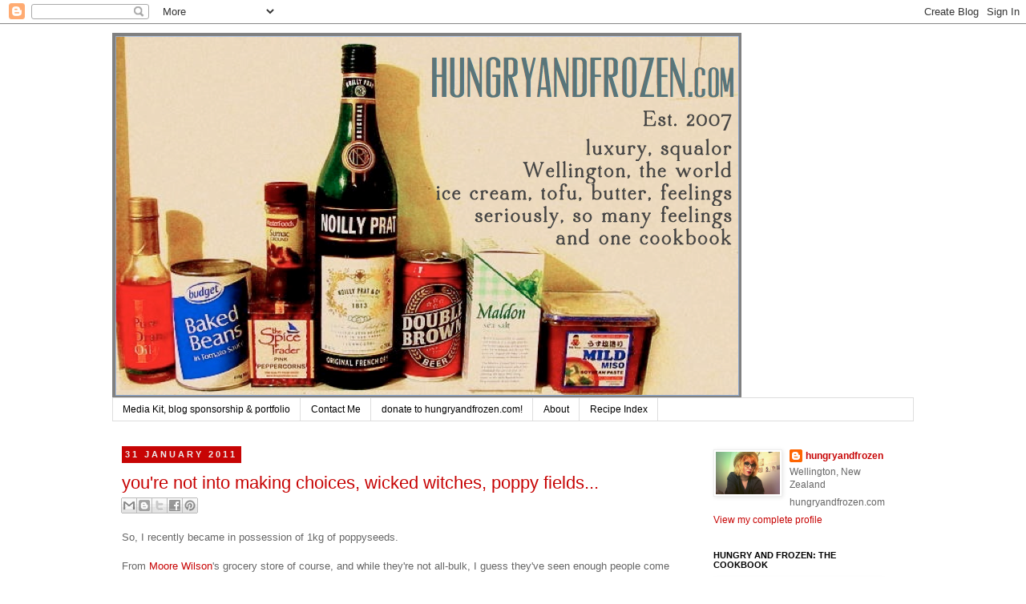

--- FILE ---
content_type: text/html; charset=UTF-8
request_url: https://hungryandfrozen.blogspot.com/2011/01/
body_size: 43745
content:
<!DOCTYPE html>
<html class='v2' dir='ltr' lang='en-GB'>
<head>
<link href='https://www.blogger.com/static/v1/widgets/335934321-css_bundle_v2.css' rel='stylesheet' type='text/css'/>
<meta content='width=1100' name='viewport'/>
<meta content='text/html; charset=UTF-8' http-equiv='Content-Type'/>
<meta content='blogger' name='generator'/>
<link href='https://hungryandfrozen.blogspot.com/favicon.ico' rel='icon' type='image/x-icon'/>
<link href='http://hungryandfrozen.blogspot.com/2011/01/' rel='canonical'/>
<link rel="alternate" type="application/atom+xml" title="Hungry and Frozen - Atom" href="https://hungryandfrozen.blogspot.com/feeds/posts/default" />
<link rel="alternate" type="application/rss+xml" title="Hungry and Frozen - RSS" href="https://hungryandfrozen.blogspot.com/feeds/posts/default?alt=rss" />
<link rel="service.post" type="application/atom+xml" title="Hungry and Frozen - Atom" href="https://www.blogger.com/feeds/6882957900081933460/posts/default" />
<!--Can't find substitution for tag [blog.ieCssRetrofitLinks]-->
<meta content='http://hungryandfrozen.blogspot.com/2011/01/' property='og:url'/>
<meta content='Hungry and Frozen' property='og:title'/>
<meta content='A Wellington food blog like no other. Recipes, music, my life. I really like what I do, maybe you will too? Cookbook published September 2013 through Penguin.' property='og:description'/>
<title>Hungry and Frozen: January 2011</title>
<style id='page-skin-1' type='text/css'><!--
/*
-----------------------------------------------
Blogger Template Style
Name:     Simple
Designer: Josh Peterson
URL:      www.noaesthetic.com
----------------------------------------------- */
/* Variable definitions
====================
<Variable name="keycolor" description="Main Color" type="color" default="#66bbdd"/>
<Group description="Page Text" selector="body">
<Variable name="body.font" description="Font" type="font"
default="normal normal 12px Arial, Tahoma, Helvetica, FreeSans, sans-serif"/>
<Variable name="body.text.color" description="Text Color" type="color" default="#222222"/>
</Group>
<Group description="Backgrounds" selector=".body-fauxcolumns-outer">
<Variable name="body.background.color" description="Outer Background" type="color" default="#66bbdd"/>
<Variable name="content.background.color" description="Main Background" type="color" default="#ffffff"/>
<Variable name="header.background.color" description="Header Background" type="color" default="transparent"/>
</Group>
<Group description="Links" selector=".main-outer">
<Variable name="link.color" description="Link Color" type="color" default="#2288bb"/>
<Variable name="link.visited.color" description="Visited Color" type="color" default="#888888"/>
<Variable name="link.hover.color" description="Hover Color" type="color" default="#33aaff"/>
</Group>
<Group description="Blog Title" selector=".header h1">
<Variable name="header.font" description="Font" type="font"
default="normal normal 60px Arial, Tahoma, Helvetica, FreeSans, sans-serif"/>
<Variable name="header.text.color" description="Title Color" type="color" default="#3399bb" />
</Group>
<Group description="Blog Description" selector=".header .description">
<Variable name="description.text.color" description="Description Color" type="color"
default="#777777" />
</Group>
<Group description="Tabs Text" selector=".tabs-inner .widget li a">
<Variable name="tabs.font" description="Font" type="font"
default="normal normal 14px Arial, Tahoma, Helvetica, FreeSans, sans-serif"/>
<Variable name="tabs.text.color" description="Text Color" type="color" default="#999999"/>
<Variable name="tabs.selected.text.color" description="Selected Color" type="color" default="#000000"/>
</Group>
<Group description="Tabs Background" selector=".tabs-outer .PageList">
<Variable name="tabs.background.color" description="Background Color" type="color" default="#f5f5f5"/>
<Variable name="tabs.selected.background.color" description="Selected Color" type="color" default="#eeeeee"/>
</Group>
<Group description="Post Title" selector="h3.post-title, .comments h4">
<Variable name="post.title.font" description="Font" type="font"
default="normal normal 22px Arial, Tahoma, Helvetica, FreeSans, sans-serif"/>
</Group>
<Group description="Date Header" selector=".date-header">
<Variable name="date.header.color" description="Text Color" type="color"
default="#666666"/>
<Variable name="date.header.background.color" description="Background Color" type="color"
default="transparent"/>
</Group>
<Group description="Post Footer" selector=".post-footer">
<Variable name="post.footer.text.color" description="Text Color" type="color" default="#666666"/>
<Variable name="post.footer.background.color" description="Background Color" type="color"
default="#f9f9f9"/>
<Variable name="post.footer.border.color" description="Shadow Color" type="color" default="#eeeeee"/>
</Group>
<Group description="Gadgets" selector="h2">
<Variable name="widget.title.font" description="Title Font" type="font"
default="normal bold 11px Arial, Tahoma, Helvetica, FreeSans, sans-serif"/>
<Variable name="widget.title.text.color" description="Title Color" type="color" default="#000000"/>
<Variable name="widget.alternate.text.color" description="Alternate Color" type="color" default="#999999"/>
</Group>
<Group description="Images" selector=".main-inner">
<Variable name="image.background.color" description="Background Color" type="color" default="#ffffff"/>
<Variable name="image.border.color" description="Border Color" type="color" default="#eeeeee"/>
<Variable name="image.text.color" description="Caption Text Color" type="color" default="#666666"/>
</Group>
<Group description="Accents" selector=".content-inner">
<Variable name="body.rule.color" description="Separator Line Color" type="color" default="#eeeeee"/>
<Variable name="tabs.border.color" description="Tabs Border Color" type="color" default="transparent"/>
</Group>
<Variable name="body.background" description="Body Background" type="background"
color="#ffffff" default="$(color) none repeat scroll top left"/>
<Variable name="body.background.override" description="Body Background Override" type="string" default=""/>
<Variable name="body.background.gradient.cap" description="Body Gradient Cap" type="url"
default="url(//www.blogblog.com/1kt/simple/gradients_light.png)"/>
<Variable name="body.background.gradient.tile" description="Body Gradient Tile" type="url"
default="url(//www.blogblog.com/1kt/simple/body_gradient_tile_light.png)"/>
<Variable name="content.background.color.selector" description="Content Background Color Selector" type="string" default=".content-inner"/>
<Variable name="content.padding" description="Content Padding" type="length" default="10px"/>
<Variable name="content.padding.horizontal" description="Content Horizontal Padding" type="length" default="10px"/>
<Variable name="content.shadow.spread" description="Content Shadow Spread" type="length" default="40px"/>
<Variable name="content.shadow.spread.webkit" description="Content Shadow Spread (WebKit)" type="length" default="5px"/>
<Variable name="content.shadow.spread.ie" description="Content Shadow Spread (IE)" type="length" default="10px"/>
<Variable name="main.border.width" description="Main Border Width" type="length" default="0"/>
<Variable name="header.background.gradient" description="Header Gradient" type="url" default="none"/>
<Variable name="header.shadow.offset.left" description="Header Shadow Offset Left" type="length" default="-1px"/>
<Variable name="header.shadow.offset.top" description="Header Shadow Offset Top" type="length" default="-1px"/>
<Variable name="header.shadow.spread" description="Header Shadow Spread" type="length" default="1px"/>
<Variable name="header.padding" description="Header Padding" type="length" default="30px"/>
<Variable name="header.border.size" description="Header Border Size" type="length" default="1px"/>
<Variable name="header.bottom.border.size" description="Header Bottom Border Size" type="length" default="1px"/>
<Variable name="header.border.horizontalsize" description="Header Horizontal Border Size" type="length" default="0"/>
<Variable name="description.text.size" description="Description Text Size" type="string" default="140%"/>
<Variable name="tabs.margin.top" description="Tabs Margin Top" type="length" default="0" />
<Variable name="tabs.margin.side" description="Tabs Side Margin" type="length" default="30px" />
<Variable name="tabs.background.gradient" description="Tabs Background Gradient" type="url"
default="url(//www.blogblog.com/1kt/simple/gradients_light.png)"/>
<Variable name="tabs.border.width" description="Tabs Border Width" type="length" default="1px"/>
<Variable name="tabs.bevel.border.width" description="Tabs Bevel Border Width" type="length" default="1px"/>
<Variable name="date.header.padding" description="Date Header Padding" type="string" default="inherit"/>
<Variable name="date.header.letterspacing" description="Date Header Letter Spacing" type="string" default="inherit"/>
<Variable name="date.header.margin" description="Date Header Margin" type="string" default="inherit"/>
<Variable name="post.margin.bottom" description="Post Bottom Margin" type="length" default="25px"/>
<Variable name="image.border.small.size" description="Image Border Small Size" type="length" default="2px"/>
<Variable name="image.border.large.size" description="Image Border Large Size" type="length" default="5px"/>
<Variable name="page.width.selector" description="Page Width Selector" type="string" default=".region-inner"/>
<Variable name="page.width" description="Page Width" type="string" default="auto"/>
<Variable name="main.section.margin" description="Main Section Margin" type="length" default="15px"/>
<Variable name="main.padding" description="Main Padding" type="length" default="15px"/>
<Variable name="main.padding.top" description="Main Padding Top" type="length" default="30px"/>
<Variable name="main.padding.bottom" description="Main Padding Bottom" type="length" default="30px"/>
<Variable name="paging.background"
color="#ffffff"
description="Background of blog paging area" type="background"
default="transparent none no-repeat scroll top center"/>
<Variable name="footer.bevel" description="Bevel border length of footer" type="length" default="0"/>
<Variable name="mobile.background.overlay" description="Mobile Background Overlay" type="string"
default="transparent none repeat scroll top left"/>
<Variable name="mobile.background.size" description="Mobile Background Size" type="string" default="auto"/>
<Variable name="mobile.button.color" description="Mobile Button Color" type="color" default="#ffffff" />
<Variable name="startSide" description="Side where text starts in blog language" type="automatic" default="left"/>
<Variable name="endSide" description="Side where text ends in blog language" type="automatic" default="right"/>
*/
/* Content
----------------------------------------------- */
body, .body-fauxcolumn-outer {
font: normal normal 12px 'Trebuchet MS', Trebuchet, Verdana, sans-serif;
color: #666666;
background: #ffffff none repeat scroll top left;
padding: 0 0 0 0;
}
html body .region-inner {
min-width: 0;
max-width: 100%;
width: auto;
}
a:link {
text-decoration:none;
color: #c70404;
}
a:visited {
text-decoration:none;
color: #19557f;
}
a:hover {
text-decoration:underline;
color: #33aaff;
}
.body-fauxcolumn-outer .fauxcolumn-inner {
background: transparent none repeat scroll top left;
_background-image: none;
}
.body-fauxcolumn-outer .cap-top {
position: absolute;
z-index: 1;
height: 400px;
width: 100%;
background: #ffffff none repeat scroll top left;
}
.body-fauxcolumn-outer .cap-top .cap-left {
width: 100%;
background: transparent none repeat-x scroll top left;
_background-image: none;
}
.content-outer {
-moz-box-shadow: 0 0 0 rgba(0, 0, 0, .15);
-webkit-box-shadow: 0 0 0 rgba(0, 0, 0, .15);
-goog-ms-box-shadow: 0 0 0 #333333;
box-shadow: 0 0 0 rgba(0, 0, 0, .15);
margin-bottom: 1px;
}
.content-inner {
padding: 10px 40px;
}
.content-inner {
background-color: #ffffff;
}
/* Header
----------------------------------------------- */
.header-outer {
background: transparent none repeat-x scroll 0 -400px;
_background-image: none;
}
.Header h1 {
font: normal normal 40px 'Trebuchet MS',Trebuchet,Verdana,sans-serif;
color: #000000;
text-shadow: 0 0 0 rgba(0, 0, 0, .2);
}
.Header h1 a {
color: #000000;
}
.Header .description {
font-size: 18px;
color: #000000;
}
.header-inner .Header .titlewrapper {
padding: 22px 0;
}
.header-inner .Header .descriptionwrapper {
padding: 0 0;
}
/* Tabs
----------------------------------------------- */
.tabs-inner .section:first-child {
border-top: 0 solid #dddddd;
}
.tabs-inner .section:first-child ul {
margin-top: -1px;
border-top: 1px solid #dddddd;
border-left: 1px solid #dddddd;
border-right: 1px solid #dddddd;
}
.tabs-inner .widget ul {
background: transparent none repeat-x scroll 0 -800px;
_background-image: none;
border-bottom: 1px solid #dddddd;
margin-top: 0;
margin-left: -30px;
margin-right: -30px;
}
.tabs-inner .widget li a {
display: inline-block;
padding: .6em 1em;
font: normal normal 12px 'Trebuchet MS', Trebuchet, Verdana, sans-serif;
color: #000000;
border-left: 1px solid #ffffff;
border-right: 1px solid #dddddd;
}
.tabs-inner .widget li:first-child a {
border-left: none;
}
.tabs-inner .widget li.selected a, .tabs-inner .widget li a:hover {
color: #000000;
background-color: #eeeeee;
text-decoration: none;
}
/* Columns
----------------------------------------------- */
.main-outer {
border-top: 0 solid transparent;
}
.fauxcolumn-left-outer .fauxcolumn-inner {
border-right: 1px solid transparent;
}
.fauxcolumn-right-outer .fauxcolumn-inner {
border-left: 1px solid transparent;
}
/* Headings
----------------------------------------------- */
h2 {
margin: 0 0 1em 0;
font: normal bold 11px 'Trebuchet MS',Trebuchet,Verdana,sans-serif;
color: #000000;
text-transform: uppercase;
}
/* Widgets
----------------------------------------------- */
.widget .zippy {
color: #999999;
text-shadow: 2px 2px 1px rgba(0, 0, 0, .1);
}
.widget .popular-posts ul {
list-style: none;
}
/* Posts
----------------------------------------------- */
.date-header span {
background-color: #c70404;
color: #eeeeee;
padding: 0.4em;
letter-spacing: 3px;
margin: inherit;
}
.main-inner {
padding-top: 35px;
padding-bottom: 65px;
}
.main-inner .column-center-inner {
padding: 0 0;
}
.main-inner .column-center-inner .section {
margin: 0 1em;
}
.post {
margin: 0 0 45px 0;
}
h3.post-title, .comments h4 {
font: normal normal 22px 'Trebuchet MS',Trebuchet,Verdana,sans-serif;
margin: .75em 0 0;
}
.post-body {
font-size: 110%;
line-height: 1.4;
position: relative;
}
.post-body img, .post-body .tr-caption-container, .Profile img, .Image img,
.BlogList .item-thumbnail img {
padding: 2px;
background: #ffffff;
border: 1px solid #eeeeee;
-moz-box-shadow: 1px 1px 5px rgba(0, 0, 0, .1);
-webkit-box-shadow: 1px 1px 5px rgba(0, 0, 0, .1);
box-shadow: 1px 1px 5px rgba(0, 0, 0, .1);
}
.post-body img, .post-body .tr-caption-container {
padding: 5px;
}
.post-body .tr-caption-container {
color: #666666;
}
.post-body .tr-caption-container img {
padding: 0;
background: transparent;
border: none;
-moz-box-shadow: 0 0 0 rgba(0, 0, 0, .1);
-webkit-box-shadow: 0 0 0 rgba(0, 0, 0, .1);
box-shadow: 0 0 0 rgba(0, 0, 0, .1);
}
.post-header {
margin: 0 0 1.5em;
line-height: 1.6;
font-size: 90%;
}
.post-footer {
margin: 20px -2px 0;
padding: 5px 10px;
color: #666666;
background-color: #eeeeee;
border-bottom: 1px solid #eeeeee;
line-height: 1.6;
font-size: 90%;
}
#comments .comment-author {
padding-top: 1.5em;
border-top: 1px solid transparent;
background-position: 0 1.5em;
}
#comments .comment-author:first-child {
padding-top: 0;
border-top: none;
}
.avatar-image-container {
margin: .2em 0 0;
}
#comments .avatar-image-container img {
border: 1px solid #eeeeee;
}
/* Comments
----------------------------------------------- */
.comments .comments-content .icon.blog-author {
background-repeat: no-repeat;
background-image: url([data-uri]);
}
.comments .comments-content .loadmore a {
border-top: 1px solid #999999;
border-bottom: 1px solid #999999;
}
.comments .comment-thread.inline-thread {
background-color: #eeeeee;
}
.comments .continue {
border-top: 2px solid #999999;
}
/* Accents
---------------------------------------------- */
.section-columns td.columns-cell {
border-left: 1px solid transparent;
}
.blog-pager {
background: transparent url(//www.blogblog.com/1kt/simple/paging_dot.png) repeat-x scroll top center;
}
.blog-pager-older-link, .home-link,
.blog-pager-newer-link {
background-color: #ffffff;
padding: 5px;
}
.footer-outer {
border-top: 1px dashed #bbbbbb;
}
/* Mobile
----------------------------------------------- */
body.mobile  {
background-size: auto;
}
.mobile .body-fauxcolumn-outer {
background: transparent none repeat scroll top left;
}
.mobile .body-fauxcolumn-outer .cap-top {
background-size: 100% auto;
}
.mobile .content-outer {
-webkit-box-shadow: 0 0 3px rgba(0, 0, 0, .15);
box-shadow: 0 0 3px rgba(0, 0, 0, .15);
padding: 0 0;
}
body.mobile .AdSense {
margin: 0 -0;
}
.mobile .tabs-inner .widget ul {
margin-left: 0;
margin-right: 0;
}
.mobile .post {
margin: 0;
}
.mobile .main-inner .column-center-inner .section {
margin: 0;
}
.mobile .date-header span {
padding: 0.1em 10px;
margin: 0 -10px;
}
.mobile h3.post-title {
margin: 0;
}
.mobile .blog-pager {
background: transparent none no-repeat scroll top center;
}
.mobile .footer-outer {
border-top: none;
}
.mobile .main-inner, .mobile .footer-inner {
background-color: #ffffff;
}
.mobile-index-contents {
color: #666666;
}
.mobile-link-button {
background-color: #c70404;
}
.mobile-link-button a:link, .mobile-link-button a:visited {
color: #ffffff;
}
.mobile .tabs-inner .section:first-child {
border-top: none;
}
.mobile .tabs-inner .PageList .widget-content {
background-color: #eeeeee;
color: #000000;
border-top: 1px solid #dddddd;
border-bottom: 1px solid #dddddd;
}
.mobile .tabs-inner .PageList .widget-content .pagelist-arrow {
border-left: 1px solid #dddddd;
}

--></style>
<style id='template-skin-1' type='text/css'><!--
body {
min-width: 1080px;
}
.content-outer, .content-fauxcolumn-outer, .region-inner {
min-width: 1080px;
max-width: 1080px;
_width: 1080px;
}
.main-inner .columns {
padding-left: 0px;
padding-right: 280px;
}
.main-inner .fauxcolumn-center-outer {
left: 0px;
right: 280px;
/* IE6 does not respect left and right together */
_width: expression(this.parentNode.offsetWidth -
parseInt("0px") -
parseInt("280px") + 'px');
}
.main-inner .fauxcolumn-left-outer {
width: 0px;
}
.main-inner .fauxcolumn-right-outer {
width: 280px;
}
.main-inner .column-left-outer {
width: 0px;
right: 100%;
margin-left: -0px;
}
.main-inner .column-right-outer {
width: 280px;
margin-right: -280px;
}
#layout {
min-width: 0;
}
#layout .content-outer {
min-width: 0;
width: 800px;
}
#layout .region-inner {
min-width: 0;
width: auto;
}
body#layout div.add_widget {
padding: 8px;
}
body#layout div.add_widget a {
margin-left: 32px;
}
--></style>
<link href='https://www.blogger.com/dyn-css/authorization.css?targetBlogID=6882957900081933460&amp;zx=da00fea8-b872-4c84-9228-e813da8a648a' media='none' onload='if(media!=&#39;all&#39;)media=&#39;all&#39;' rel='stylesheet'/><noscript><link href='https://www.blogger.com/dyn-css/authorization.css?targetBlogID=6882957900081933460&amp;zx=da00fea8-b872-4c84-9228-e813da8a648a' rel='stylesheet'/></noscript>
<meta name='google-adsense-platform-account' content='ca-host-pub-1556223355139109'/>
<meta name='google-adsense-platform-domain' content='blogspot.com'/>

<!-- data-ad-client=ca-pub-8209807936856053 -->

</head>
<body class='loading'>
<div class='navbar section' id='navbar' name='Navbar'><div class='widget Navbar' data-version='1' id='Navbar1'><script type="text/javascript">
    function setAttributeOnload(object, attribute, val) {
      if(window.addEventListener) {
        window.addEventListener('load',
          function(){ object[attribute] = val; }, false);
      } else {
        window.attachEvent('onload', function(){ object[attribute] = val; });
      }
    }
  </script>
<div id="navbar-iframe-container"></div>
<script type="text/javascript" src="https://apis.google.com/js/platform.js"></script>
<script type="text/javascript">
      gapi.load("gapi.iframes:gapi.iframes.style.bubble", function() {
        if (gapi.iframes && gapi.iframes.getContext) {
          gapi.iframes.getContext().openChild({
              url: 'https://www.blogger.com/navbar/6882957900081933460?origin\x3dhttps://hungryandfrozen.blogspot.com',
              where: document.getElementById("navbar-iframe-container"),
              id: "navbar-iframe"
          });
        }
      });
    </script><script type="text/javascript">
(function() {
var script = document.createElement('script');
script.type = 'text/javascript';
script.src = '//pagead2.googlesyndication.com/pagead/js/google_top_exp.js';
var head = document.getElementsByTagName('head')[0];
if (head) {
head.appendChild(script);
}})();
</script>
</div></div>
<div class='body-fauxcolumns'>
<div class='fauxcolumn-outer body-fauxcolumn-outer'>
<div class='cap-top'>
<div class='cap-left'></div>
<div class='cap-right'></div>
</div>
<div class='fauxborder-left'>
<div class='fauxborder-right'></div>
<div class='fauxcolumn-inner'>
</div>
</div>
<div class='cap-bottom'>
<div class='cap-left'></div>
<div class='cap-right'></div>
</div>
</div>
</div>
<div class='content'>
<div class='content-fauxcolumns'>
<div class='fauxcolumn-outer content-fauxcolumn-outer'>
<div class='cap-top'>
<div class='cap-left'></div>
<div class='cap-right'></div>
</div>
<div class='fauxborder-left'>
<div class='fauxborder-right'></div>
<div class='fauxcolumn-inner'>
</div>
</div>
<div class='cap-bottom'>
<div class='cap-left'></div>
<div class='cap-right'></div>
</div>
</div>
</div>
<div class='content-outer'>
<div class='content-cap-top cap-top'>
<div class='cap-left'></div>
<div class='cap-right'></div>
</div>
<div class='fauxborder-left content-fauxborder-left'>
<div class='fauxborder-right content-fauxborder-right'></div>
<div class='content-inner'>
<header>
<div class='header-outer'>
<div class='header-cap-top cap-top'>
<div class='cap-left'></div>
<div class='cap-right'></div>
</div>
<div class='fauxborder-left header-fauxborder-left'>
<div class='fauxborder-right header-fauxborder-right'></div>
<div class='region-inner header-inner'>
<div class='header section' id='header' name='Header'><div class='widget Header' data-version='1' id='Header1'>
<div id='header-inner'>
<a href='https://hungryandfrozen.blogspot.com/' style='display: block'>
<img alt='Hungry and Frozen' height='457px; ' id='Header1_headerimg' src='https://blogger.googleusercontent.com/img/b/R29vZ2xl/AVvXsEgGVCs4vwe_KHF784wz6158svn4qwYxHLG4SWnIu4Vy6Fb8vCFVpa-p9GbMLvapqin5Dh-C6iNy5yPSJBTe7X9OSZShWVJwH6OxfKwc-YwZIdyAmcYVqEHBHHxAaShsWXWb_a_EGzi3WgKO/s1600/Screen+shot+2013-08-03+at+7.21.39+PM.png' style='display: block' width='785px; '/>
</a>
</div>
</div></div>
</div>
</div>
<div class='header-cap-bottom cap-bottom'>
<div class='cap-left'></div>
<div class='cap-right'></div>
</div>
</div>
</header>
<div class='tabs-outer'>
<div class='tabs-cap-top cap-top'>
<div class='cap-left'></div>
<div class='cap-right'></div>
</div>
<div class='fauxborder-left tabs-fauxborder-left'>
<div class='fauxborder-right tabs-fauxborder-right'></div>
<div class='region-inner tabs-inner'>
<div class='tabs section' id='crosscol' name='Cross-column'><div class='widget PageList' data-version='1' id='PageList1'>
<h2>Pages</h2>
<div class='widget-content'>
<ul>
<li>
<a href='https://hungryandfrozen.blogspot.com/p/press-clippings-folder.html'>Media Kit, blog sponsorship &amp; portfolio</a>
</li>
<li>
<a href='https://hungryandfrozen.blogspot.com/p/contact-me.html'>Contact Me</a>
</li>
<li>
<a href='https://hungryandfrozen.blogspot.com/p/donate-to-hungryandfrozencom.html'>donate to hungryandfrozen.com!</a>
</li>
<li>
<a href='https://hungryandfrozen.blogspot.com/p/about-hungryandfrozen.html'>About</a>
</li>
<li>
<a href='https://hungryandfrozen.blogspot.com/p/new-recipe-index.html'>Recipe Index</a>
</li>
</ul>
<div class='clear'></div>
</div>
</div></div>
<div class='tabs no-items section' id='crosscol-overflow' name='Cross-Column 2'></div>
</div>
</div>
<div class='tabs-cap-bottom cap-bottom'>
<div class='cap-left'></div>
<div class='cap-right'></div>
</div>
</div>
<div class='main-outer'>
<div class='main-cap-top cap-top'>
<div class='cap-left'></div>
<div class='cap-right'></div>
</div>
<div class='fauxborder-left main-fauxborder-left'>
<div class='fauxborder-right main-fauxborder-right'></div>
<div class='region-inner main-inner'>
<div class='columns fauxcolumns'>
<div class='fauxcolumn-outer fauxcolumn-center-outer'>
<div class='cap-top'>
<div class='cap-left'></div>
<div class='cap-right'></div>
</div>
<div class='fauxborder-left'>
<div class='fauxborder-right'></div>
<div class='fauxcolumn-inner'>
</div>
</div>
<div class='cap-bottom'>
<div class='cap-left'></div>
<div class='cap-right'></div>
</div>
</div>
<div class='fauxcolumn-outer fauxcolumn-left-outer'>
<div class='cap-top'>
<div class='cap-left'></div>
<div class='cap-right'></div>
</div>
<div class='fauxborder-left'>
<div class='fauxborder-right'></div>
<div class='fauxcolumn-inner'>
</div>
</div>
<div class='cap-bottom'>
<div class='cap-left'></div>
<div class='cap-right'></div>
</div>
</div>
<div class='fauxcolumn-outer fauxcolumn-right-outer'>
<div class='cap-top'>
<div class='cap-left'></div>
<div class='cap-right'></div>
</div>
<div class='fauxborder-left'>
<div class='fauxborder-right'></div>
<div class='fauxcolumn-inner'>
</div>
</div>
<div class='cap-bottom'>
<div class='cap-left'></div>
<div class='cap-right'></div>
</div>
</div>
<!-- corrects IE6 width calculation -->
<div class='columns-inner'>
<div class='column-center-outer'>
<div class='column-center-inner'>
<div class='main section' id='main' name='Main'><div class='widget Blog' data-version='1' id='Blog1'>
<div class='blog-posts hfeed'>

          <div class="date-outer">
        
<h2 class='date-header'><span>31 January 2011</span></h2>

          <div class="date-posts">
        
<div class='post-outer'>
<div class='post hentry' itemprop='blogPost' itemscope='itemscope' itemtype='http://schema.org/BlogPosting'>
<meta content='https://blogger.googleusercontent.com/img/b/R29vZ2xl/AVvXsEiXl-YbRj5ECPxb9QVPMLTAk-8xCDR9krUk47vP78Rq1waz8xrqSOZYI4vkEikZxFERAmjlO81br2vF0RgflfLlaOpI1nZ46X3ZJgh1IC1_Qq0luN6uMSihtrTnS6vlttH90TSMGwFbfNlY/s640/P1070345.jpg' itemprop='image_url'/>
<meta content='6882957900081933460' itemprop='blogId'/>
<meta content='961454109648464461' itemprop='postId'/>
<a name='961454109648464461'></a>
<h3 class='post-title entry-title' itemprop='name'>
<a href='https://hungryandfrozen.blogspot.com/2011/01/youre-not-into-making-choices-wicked.html'>you're not into making choices, wicked witches, poppy fields...</a>
</h3>
<div class='post-header'>
<div class='post-header-line-1'><div class='post-share-buttons goog-inline-block'>
<a class='goog-inline-block share-button sb-email' href='https://www.blogger.com/share-post.g?blogID=6882957900081933460&postID=961454109648464461&target=email' target='_blank' title='Email This'><span class='share-button-link-text'>Email This</span></a><a class='goog-inline-block share-button sb-blog' href='https://www.blogger.com/share-post.g?blogID=6882957900081933460&postID=961454109648464461&target=blog' onclick='window.open(this.href, "_blank", "height=270,width=475"); return false;' target='_blank' title='BlogThis!'><span class='share-button-link-text'>BlogThis!</span></a><a class='goog-inline-block share-button sb-twitter' href='https://www.blogger.com/share-post.g?blogID=6882957900081933460&postID=961454109648464461&target=twitter' target='_blank' title='Share to X'><span class='share-button-link-text'>Share to X</span></a><a class='goog-inline-block share-button sb-facebook' href='https://www.blogger.com/share-post.g?blogID=6882957900081933460&postID=961454109648464461&target=facebook' onclick='window.open(this.href, "_blank", "height=430,width=640"); return false;' target='_blank' title='Share to Facebook'><span class='share-button-link-text'>Share to Facebook</span></a><a class='goog-inline-block share-button sb-pinterest' href='https://www.blogger.com/share-post.g?blogID=6882957900081933460&postID=961454109648464461&target=pinterest' target='_blank' title='Share to Pinterest'><span class='share-button-link-text'>Share to Pinterest</span></a>
</div>
</div>
</div>
<div class='post-body entry-content' id='post-body-961454109648464461' itemprop='description articleBody'>
So, I recently became in possession of 1kg of poppyseeds.<br />
<div>
<br /></div>
<div>
From <a href="http://www.moorewilson.co.nz/">Moore Wilson</a>'s grocery store of course, and while they're not all-bulk, I guess they've seen enough people come and go to only stock their poppyseeds writ large and behind the counter. Ask for them by name. I only wanted some to make the dressing for this <a href="http://hungryandfrozen.blogspot.com/2011/01/ive-bean-waiting-so-long-to-be-where-im.html">bean salad</a>, and assumed rakishly that I could use up the rest with ease. But, like some cruel, curve-of-the-earth perspective trick, whenever I walked towards the bag it seemed to grow bigger and bigger, poppyseeds regenerating themselves when removed by the incremental spoonful.</div>
<div>
<br /></div>
<div>
Actually it's not as dramatic as that. There is in fact...no drama. The bag of poppyseeds can sit pretty much forever on the shelf waiting to be used. It's just that their plentiful existence has caused me to consider them pretty closely, and what I could do with at least <i>some</i> of them.</div>
<div>
<br /></div>
<div>
<a href="https://blogger.googleusercontent.com/img/b/R29vZ2xl/AVvXsEiXl-YbRj5ECPxb9QVPMLTAk-8xCDR9krUk47vP78Rq1waz8xrqSOZYI4vkEikZxFERAmjlO81br2vF0RgflfLlaOpI1nZ46X3ZJgh1IC1_Qq0luN6uMSihtrTnS6vlttH90TSMGwFbfNlY/s1600/P1070345.jpg"><img alt="" border="0" height="432" id="BLOGGER_PHOTO_ID_5568280948482977362" src="https://blogger.googleusercontent.com/img/b/R29vZ2xl/AVvXsEiXl-YbRj5ECPxb9QVPMLTAk-8xCDR9krUk47vP78Rq1waz8xrqSOZYI4vkEikZxFERAmjlO81br2vF0RgflfLlaOpI1nZ46X3ZJgh1IC1_Qq0luN6uMSihtrTnS6vlttH90TSMGwFbfNlY/s640/P1070345.jpg" width="640" /></a></div>
<div>
<br /></div>
<div>
Unfortunately a perfunctory search of recipes didn't serve up anything too inspiring. And then I wondered, as I always wonder, if they'd make a decent ice cream, especially since I had some lemons lurking round that Tim's mum had given us. Should I do a custard based ice cream? A semifreddo thing? That would've meant buying ingredients, and we're trying to save money by using up things we have in the cupboard. What I did have however, as always, was canned coconut milk. And so...that's all I used. I didn't even make a coconut milk custard, like I do for my <a href="http://hungryandfrozen.blogspot.com/2009/12/chain-of-yules.html">Chocolate Ice Cream</a> recipe. I guess it's a slight stretch to call this ice cream now, but it's a stretch I'm going to make. It sets so solid that all you can do is cut it with a knife like that's what you meant to do in the first place, and it's truly delicious. </div>
<div>
<br /></div>
<div>
I still have a little <a href="http://hungryandfrozen.blogspot.com/2011/01/no-more-cocoa-leave-io-one-two-three.html">Cocoa Sorbet</a> left in the freezer but decided that two ice creams on the hop would be practical. I can't remember how I justified it, I think it was something like "I love ice cream!"</div>
<div>
<br /></div>
<div>
<a href="https://blogger.googleusercontent.com/img/b/R29vZ2xl/AVvXsEgTmldo4b7o0sM5x-rLuMaj_FMWpS-6keinQLlndbpDDPjJPk7ZvSSmrBgf-yXyqiMxASKS-zBFjtYjnfz6N606FbGlJrHR02g3WpIleXkXoKaZzFXw4evSlAlTip-jcXvLnAAgetKc03SU/s1600/P1070355.jpg"><img alt="" border="0" height="480" id="BLOGGER_PHOTO_ID_5568280962190113634" src="https://blogger.googleusercontent.com/img/b/R29vZ2xl/AVvXsEgTmldo4b7o0sM5x-rLuMaj_FMWpS-6keinQLlndbpDDPjJPk7ZvSSmrBgf-yXyqiMxASKS-zBFjtYjnfz6N606FbGlJrHR02g3WpIleXkXoKaZzFXw4evSlAlTip-jcXvLnAAgetKc03SU/s640/P1070355.jpg" width="640" /></a></div>
<div>
<br /></div>
<div>
<b>Lemon Poppyseed Ice Cream</b></div>
<div>
<b><br /></b></div>
<div>
<b>2 x 400ml cans plain, full-fat coconut milk </b></div>
<div>
<b>1/2 cup sugar</b></div>
<div>
<b>Juice and zest of 2-3 lemons (depending on the juiciness)</b></div>
<div>
<b>3 tablespoons poppyseeds</b></div>
<div>
<b><br /></b></div>
<div>
<b>In a large pan, gently heat the coconut milk and sugar, stirring, till the sugar has dissolved. Continue to gently heat and stir for another five minutes then remove from the heat and allow to cool a bit. </b></div>
<div>
<b><br /></b></div>
<div>
<b>Stir in the lemon juice and zest, and pour the mixture into a loaf tin (depending on how much lemon juice you used and the size of your loaf tin there may be a bit too much mixture) Carefully - don't spill it like I did - place in the freezer. Allow to partially freeze, then stir it briskly with a fork or small whisk, then stir in the poppyseeds (at this stage, so they don't all sink to the bottom) and return it to the freezer. To serve, cut thick slices. </b></div>
<div>
<br /></div>
<div>
<a href="https://blogger.googleusercontent.com/img/b/R29vZ2xl/AVvXsEjxl94Mx6EJzF2Y221J9UODSNnOGb-hv2EaCL5TP2gkoChyphenhyphenMFQmjz7XtgpITGD1hh9oxff7OfDsytkHZgRv8Pm3G77lFTuoKQK6iJFELmZ53ffecwr5obVVX_6mTvM3ebS_n8awqcaHZ7fn/s1600/P1070351.jpg"><img alt="" border="0" height="480" id="BLOGGER_PHOTO_ID_5568280952007734786" src="https://blogger.googleusercontent.com/img/b/R29vZ2xl/AVvXsEjxl94Mx6EJzF2Y221J9UODSNnOGb-hv2EaCL5TP2gkoChyphenhyphenMFQmjz7XtgpITGD1hh9oxff7OfDsytkHZgRv8Pm3G77lFTuoKQK6iJFELmZ53ffecwr5obVVX_6mTvM3ebS_n8awqcaHZ7fn/s640/P1070351.jpg" width="640" /></a></div>
<div>
<br /></div>
<div>
I love this ice cream. Firstly it's so easy to make. Just stir and pour. It has a popsicle-fresh, clean sweet lemony goodness, a thick and icy but still pleasing texture, and the nuttishly flavoursome poppyseeds delivered lovingly to your mouth in each spoonful. The coconut flavour isn't overly pronounced, but whatever you do recognise will only be enhanced by the other ingredients. And if you have poppyseeds around already, and you're lucky enough to either have a lemon tree or a lemon benefactor, then it's a very, very inexpensive recipe. You could always leave the poppyseeds out and use a mix of lemon and orange juice and zest. Toasted coconut stirred through instead of the poppyseeds might work too. Play round and see what you like, although I do recommend first just trying this recipe itself - the summery, zingy lemon with the poppyseeds is pretty lovely.</div>
<div>
<br /></div>
<div>
My poppyseed adventuring didn't end there, as, deciding on 'both' instead of 'which', I also made a lemon poppyseed cake (<a href="http://hungryandfrozen.blogspot.com/2008/09/corn-as-high-as-elephants-eye.html">using this recipe here</a>). Was it overkill? Most definitely not.</div>
<div>
<br /></div>
<div>
<a href="https://blogger.googleusercontent.com/img/b/R29vZ2xl/AVvXsEjOSpnHem02ZmFrlw2Tpf4D5rcyJeOxRtJuEpfS5jXIaoE3l3qwd3VnqayNc0093UbNLIzTjDDq5XHzndz6wOnmJQzKWAS_1i5v7Qos0pcqwU2vdCy8G61bezqy87_TV4fM2v5GudNmd9YM/s1600/P1070760.jpg"><img alt="" border="0" height="480" id="BLOGGER_PHOTO_ID_5568289195953762562" src="https://blogger.googleusercontent.com/img/b/R29vZ2xl/AVvXsEjOSpnHem02ZmFrlw2Tpf4D5rcyJeOxRtJuEpfS5jXIaoE3l3qwd3VnqayNc0093UbNLIzTjDDq5XHzndz6wOnmJQzKWAS_1i5v7Qos0pcqwU2vdCy8G61bezqy87_TV4fM2v5GudNmd9YM/s640/P1070760.jpg" width="640" /></a></div>
<div>
<br /></div>
<div>
The very opposite of the ice cream, this cake is soft, buttery, and lush, the lemon flavour absorbed into the golden grit of the polenta and almonds to produce something wildly good. Pictured here is, sadly, the last piece. </div>
<div>
<br /></div>
<div>
Tim and I had an amazing night at Aloe Blacc's concert on Thursday - he was an absolute diamond performer with a stupefyingly lovely voice and hugely comfortable stage presence. We took some photos, which you can see <a href="http://100sand1000s.tumblr.com/post/2964785556/1-of-2-photos-from-aloe-blaccs-incredible-show">here</a> and <a href="http://100sand1000s.tumblr.com/post/2965193768/2-of-2-photos-from-aloe-blaccs-incredible-show">here</a>. Tonight we're going to the <a href="http://www.facebook.com/event.php?eid=162965827060177&amp;index=1">Wellington Laneway</a> show which should be fun as, and if you're in Wellington and want tickets they're available for purchase <a href="http://premier.ticketek.co.nz/shows/show.aspx?sh=LANEWAY11">here</a>.</div>
<div>
<br /></div>
<div>
In our travel plan developments...we bought tickets to see <i>Wicked</i> in London! It sorta feels like the only appropriate response is a youthful OMG.</div>
<div>
<span class="Apple-style-span" style="color: red;">______________________________________________________________________</span></div>
<div>
<br /></div>
<div>
<b>Title via: the </b><a href="//www.youtube.com/watch?v=gas2yE7AaGU"><b>song of the same name</b></a><b> from the late Jonathan Larson's musical </b><i><a href="http://www.fishpond.co.nz/Music/Soundtracks/Original_Cast/General/0090266386222/?cf=3&amp;rid=54325579&amp;i=2&amp;keywords=tick+tick+boom"><b>30/90</b></a></i><b>, which I was able to see performed by a local theatre group a couple of years ago. It was fairly thrilling then, so one can only speculate what the Lear Jet-voiced Raul Esparza would have been like in the lead role in his day. </b></div>
<div>
<span class="Apple-style-span" style="color: red;">______________________________________________________________________</span></div>
<div>
<br /></div>
<div>
<b>Music lately:</b></div>
<div>
<br /></div>
<div>
Ariel Pink's Haunted Graffiti, <i><a href="//www.youtube.com/watch?v=rO4c3NQf1tk&amp;feature=related">Round and Round</a> <span class="Apple-style-span" style="font-style: normal;">from </span><a href="http://www.fishpond.co.nz/Music/Alternative/0652637301526/?cf=3&amp;rid=39283367&amp;i=1&amp;keywords=ariel+pink">Before Today</a>, </i>strangely alluring with its "na na naaah" opening deceptively evoking the sort of music that plays when you're put on hold on the phone, swirling into something uplifting and exciting and...swirly. He'll be at Laneway too, so. </div>
<div>
<br /></div>
<div>
Sadly not at Laneway or anywhere near my line of vision, is Idina Menzel, whose album <i><a href="http://www.fishpond.co.nz/Music/Pop/0093624442325/?cf=3&amp;rid=698650917&amp;i=4&amp;keywords=I+Stand">I Stand</a></i> - which still feels recent-ish - became three years old the other day. You go, Idina. While her debut<i><a href="http://www.fishpond.co.nz/Music/Pop/0720616208828/?cf=3&amp;rid=915872514&amp;i=1&amp;keywords=still+i+can%27t+be+still"> Still I Can't Be Still</a></i> remains a flawless highpoint for me, <i><a href="http://www.fishpond.co.nz/Music/Pop/0093624442325/?cf=3&amp;rid=698650917&amp;i=4&amp;keywords=I+Stand">I Stand</a> </i>is fantastic and I hope she continues to write music. And that I actually see her sing one day for real.</div>
<div>
<span class="Apple-style-span" style="color: red;">_______________________________________________________________________</span></div>
<div>
<b>Next time: I made some gingerbread cut-out cookies but it has been heavy on the sweet things lately so I might instead do the pasta I made tonight with a raw tomato sauce. Either way: delicious.</b></div>
<div style='clear: both;'></div>
</div>
<div class='post-footer'>
<div class='post-footer-line post-footer-line-1'><span class='post-author vcard'>
Posted by
<span class='fn' itemprop='author' itemscope='itemscope' itemtype='http://schema.org/Person'>
<span itemprop='name'>hungryandfrozen</span>
</span>
</span>
<span class='post-comment-link'>
<a class='comment-link' href='https://hungryandfrozen.blogspot.com/2011/01/youre-not-into-making-choices-wicked.html#comment-form' onclick=''>
14 comments:
  </a>
</span>
<span class='post-icons'>
<span class='item-action'>
<a href='https://www.blogger.com/email-post/6882957900081933460/961454109648464461' title='Email Post'>
<img alt="" class="icon-action" height="13" src="//img1.blogblog.com/img/icon18_email.gif" width="18">
</a>
</span>
<span class='item-control blog-admin pid-619784719'>
<a href='https://www.blogger.com/post-edit.g?blogID=6882957900081933460&postID=961454109648464461&from=pencil' title='Edit Post'>
<img alt='' class='icon-action' height='18' src='https://resources.blogblog.com/img/icon18_edit_allbkg.gif' width='18'/>
</a>
</span>
</span>
<span class='post-backlinks post-comment-link'>
</span>
</div>
<div class='post-footer-line post-footer-line-2'><span class='post-labels'>
File Under:
<a href='https://hungryandfrozen.blogspot.com/search/label/Baking' rel='tag'>Baking</a>,
<a href='https://hungryandfrozen.blogspot.com/search/label/Dairy%20Free' rel='tag'>Dairy Free</a>,
<a href='https://hungryandfrozen.blogspot.com/search/label/Easy%20and%2For%20Fast' rel='tag'>Easy and/or Fast</a>,
<a href='https://hungryandfrozen.blogspot.com/search/label/Fruit' rel='tag'>Fruit</a>,
<a href='https://hungryandfrozen.blogspot.com/search/label/Gluten-free' rel='tag'>Gluten-free</a>,
<a href='https://hungryandfrozen.blogspot.com/search/label/Ice%20Cream' rel='tag'>Ice Cream</a>,
<a href='https://hungryandfrozen.blogspot.com/search/label/Pudding' rel='tag'>Pudding</a>,
<a href='https://hungryandfrozen.blogspot.com/search/label/Recipes' rel='tag'>Recipes</a>,
<a href='https://hungryandfrozen.blogspot.com/search/label/Vegetarian' rel='tag'>Vegetarian</a>
</span>
</div>
<div class='post-footer-line post-footer-line-3'></div>
</div>
</div>
</div>

          </div></div>
        

          <div class="date-outer">
        
<h2 class='date-header'><span>26 January 2011</span></h2>

          <div class="date-posts">
        
<div class='post-outer'>
<div class='post hentry' itemprop='blogPost' itemscope='itemscope' itemtype='http://schema.org/BlogPosting'>
<meta content='https://blogger.googleusercontent.com/img/b/R29vZ2xl/AVvXsEjVmF7zsOT012-_WqsLUj0MCnN_LtKGN1UcWh5U5cT54520S9_VxB4Qy_dCF9Ks8VGyDhyIoVUBOQlggC1xR88_FRaZoRKfWx2YJuSlZ6yoJgBBO0-toFVK2Me2IM02AE5kWrSKGP4kM9Be/s640/P1070337.jpg' itemprop='image_url'/>
<meta content='6882957900081933460' itemprop='blogId'/>
<meta content='6355469581804033953' itemprop='postId'/>
<a name='6355469581804033953'></a>
<h3 class='post-title entry-title' itemprop='name'>
<a href='https://hungryandfrozen.blogspot.com/2011/01/cream-get-money-dollar-dollar-bills.html'>cream (get the money) dollar dollar bills y'all</a>
</h3>
<div class='post-header'>
<div class='post-header-line-1'><div class='post-share-buttons goog-inline-block'>
<a class='goog-inline-block share-button sb-email' href='https://www.blogger.com/share-post.g?blogID=6882957900081933460&postID=6355469581804033953&target=email' target='_blank' title='Email This'><span class='share-button-link-text'>Email This</span></a><a class='goog-inline-block share-button sb-blog' href='https://www.blogger.com/share-post.g?blogID=6882957900081933460&postID=6355469581804033953&target=blog' onclick='window.open(this.href, "_blank", "height=270,width=475"); return false;' target='_blank' title='BlogThis!'><span class='share-button-link-text'>BlogThis!</span></a><a class='goog-inline-block share-button sb-twitter' href='https://www.blogger.com/share-post.g?blogID=6882957900081933460&postID=6355469581804033953&target=twitter' target='_blank' title='Share to X'><span class='share-button-link-text'>Share to X</span></a><a class='goog-inline-block share-button sb-facebook' href='https://www.blogger.com/share-post.g?blogID=6882957900081933460&postID=6355469581804033953&target=facebook' onclick='window.open(this.href, "_blank", "height=430,width=640"); return false;' target='_blank' title='Share to Facebook'><span class='share-button-link-text'>Share to Facebook</span></a><a class='goog-inline-block share-button sb-pinterest' href='https://www.blogger.com/share-post.g?blogID=6882957900081933460&postID=6355469581804033953&target=pinterest' target='_blank' title='Share to Pinterest'><span class='share-button-link-text'>Share to Pinterest</span></a>
</div>
</div>
</div>
<div class='post-body entry-content' id='post-body-6355469581804033953' itemprop='description articleBody'>
<a href="https://blogger.googleusercontent.com/img/b/R29vZ2xl/AVvXsEjVmF7zsOT012-_WqsLUj0MCnN_LtKGN1UcWh5U5cT54520S9_VxB4Qy_dCF9Ks8VGyDhyIoVUBOQlggC1xR88_FRaZoRKfWx2YJuSlZ6yoJgBBO0-toFVK2Me2IM02AE5kWrSKGP4kM9Be/s1600/P1070337.jpg"><img alt="" border="0" height="480" id="BLOGGER_PHOTO_ID_5566404556119697234" src="https://blogger.googleusercontent.com/img/b/R29vZ2xl/AVvXsEjVmF7zsOT012-_WqsLUj0MCnN_LtKGN1UcWh5U5cT54520S9_VxB4Qy_dCF9Ks8VGyDhyIoVUBOQlggC1xR88_FRaZoRKfWx2YJuSlZ6yoJgBBO0-toFVK2Me2IM02AE5kWrSKGP4kM9Be/s640/P1070337.jpg" width="640" /></a><br />
<div>
<br /></div>
<div>
In case you missed out on the really-exciting-for-us news outlined in <a href="http://hungryandfrozen.blogspot.com/2011/01/no-more-cocoa-leave-io-one-two-three.html">my last post</a>, Tim and I are going on holiday in April! To London, Berlin, Krakow, Warsaw, and LA! I've been to the first four of those before but that was many, many years ago, so if you know something good we should do, or if you'd like to be so kind as to extend us a couch for the night on account of how nice we seem (seeming is believing), or just have some insider knowledge like: "there's a new kind of currency!" or "You mean you haven't had your wombat vaccination?" etc, we'd be hugely obliged if you'd share it.</div>
<div>
<br /></div>
<div>
I guess this is a pretty exciting thing in our fairly mellow lives but I'll try to not talk about it to the point where you want to hoof your computer out a window in despair. I realised the other day that because this is our first holiday together and because it's such a big deal to us, we sometimes dope-ily end up projecting our feelings of extreme happiness onto other people, like we're all in this together and every single bank teller and travel-centre person and colleague and email contact are singing and dancing in jaunty formation like one of those TV ads where that sort of thing happens.</div>
<div>
<br /></div>
<div>
But bear with me. Till we actually leave the country we're trying to spend as little money as possible, which means just buying bare minimum stuff (milk, soymilk, eggs, bread, frozen peas, Dust-Bix for Tim, oats for me, butter for twenty...still) and trying to get creative with what already exists in the cupboard. We're really lucky that we live so close to a good vege market so all our greens can come from there for a cheeky tenner. As I said last time, we've done it before, but this time there's something really fun to look forward to at the end.</div>
<div>
<br /></div>
<br />
<div>
Not everyone's a food-loving food hoarder like me, so we're definitely going to do okay - considering I'd absentmindedly bought two separate kilo bags of bulghur wheat. For example. I had this bottle of cream that had been leftover from when we had friends over for dinner, and half a bag of blackberries taking up space in the freezer. Neither ingredients are overly expensive but admittedly they're also not necessarily the sort of things you'd always have mooching round waiting to be used. Unless you're like me.</div>
<div>
<span class="Apple-style-span">
</span></div>
<div>
<span class="Apple-style-span"><span class="Apple-style-span" style="color: black;"><a href="https://blogger.googleusercontent.com/img/b/R29vZ2xl/AVvXsEg1WxGee5sBwMNPp-oDocxy2D5M9yAbq0qorNu7O6Qk7BBl0dIoAoCcO8VUby8npOmQVFGiiZqI3OOjnCEqDdwSJ2oIkmVli5ijpnTEVwMN9TIvXwa38TeFle1IKLAgB0_pJwdjml7toJsq/s1600/P1070320.jpg"><img alt="" border="0" height="482" id="BLOGGER_PHOTO_ID_5566405043977772546" src="https://blogger.googleusercontent.com/img/b/R29vZ2xl/AVvXsEg1WxGee5sBwMNPp-oDocxy2D5M9yAbq0qorNu7O6Qk7BBl0dIoAoCcO8VUby8npOmQVFGiiZqI3OOjnCEqDdwSJ2oIkmVli5ijpnTEVwMN9TIvXwa38TeFle1IKLAgB0_pJwdjml7toJsq/s640/P1070320.jpg" width="640" /></a></span></span></div>
<div>
<span class="Apple-style-span">
</span></div>
<div>
The cream needed using and a pudding - specifically, a Fool - came to mind. While the blackberries themselves could've sat round happily in the freezer more or less forever, the idea of a Fool wasn't leaving my brain. By the way a fool is just a bowl of whipped cream with stuff (usually fruit) folded through it. Then eaten. It's a simple, but bold concept.</div>
<div>
<span class="Apple-style-span">
</span></div>
<div>
<span class="Apple-style-span"><span class="Apple-style-span" style="color: black;"><a href="https://blogger.googleusercontent.com/img/b/R29vZ2xl/AVvXsEjtEoWZSL4Y5NavLS8KMP0nxsDm17hMcy6wp-JNLhCeqmt_fdA9J36gnrIOYvCFIjdqwjfEKovdsfaUQtxdr0ckCkT3zdVHOzlKAsoDSoRQE6hZ7cfP8aoyyEKvOiXzz1hblwCArU5CVsnx/s1600/P1070325.jpg"><img alt="" border="0" height="480" id="BLOGGER_PHOTO_ID_5566403654881054418" src="https://blogger.googleusercontent.com/img/b/R29vZ2xl/AVvXsEjtEoWZSL4Y5NavLS8KMP0nxsDm17hMcy6wp-JNLhCeqmt_fdA9J36gnrIOYvCFIjdqwjfEKovdsfaUQtxdr0ckCkT3zdVHOzlKAsoDSoRQE6hZ7cfP8aoyyEKvOiXzz1hblwCArU5CVsnx/s640/P1070325.jpg" width="640" /></a></span></span></div>
<div>
<span class="Apple-style-span">
</span></div>
<div>
This recipe is very, very easy. It uses but three ingredients. And for a moment, you get to pretend you're in one of those TV ads where mixed berries and and a dairy product fly through the air at each other in slow motion to indicate how hardcore-ily fruity and authentic their product is.</div>
<div>
<span class="Apple-style-span"><b>
</b></span></div>
<div>
<b>Blackberry Fool For Two</b></div>
<div>
<b>
</b></div>
<div>
<b>1-2 cups frozen blackberries (I specify a vague quantity because I like to walk past the bowl and eat the sugary berries while they wait, so it pays to have back-up...)</b></div>
<div>
<b>1/2 cup sugar</b></div>
<div>
<b>1 300ml bottle chilled cream (or around 1 cup cream plus a splash more)</b></div>
<div>
<b>
</b></div>
<div>
<b>Place your berries in a bowl with the sugar, and leave for an hour or so - they'll defrost some, and their juices will absorb sugar and create gorgeous dark purple juices and it'll be all good. </b></div>
<div>
<b>
</b></div>
<div>
<b>Whisk your cream in a good-sized bowl - you can use electric beaters if this is easier for you, but I like to just whisk - until significantly thickened, and when you lift the whisk a peak of cream follows it. You don't want it too whipped though - keep it soft and relaxed of texture. </b></div>
<div>
<b>
</b></div>
<div>
<b>At this point, grab a spatula and carefully fold the berries and their sugary juice through the cream for a few seconds. You're after a kind of swirled pink and white look, not completely blended. Divide between two bowls, eat with a spoon.</b></div>
<div>
<span class="Apple-style-span">
</span></div>
<div>
<span class="Apple-style-span"><span class="Apple-style-span" style="color: black;"><a href="https://blogger.googleusercontent.com/img/b/R29vZ2xl/AVvXsEjuPJMsXMs7RR38Ck3FQJk45WPWnUUvbKb4CclnFwpHPXx-VX3-LUZyDXKIeMyuw7Ckwf6dlrmaho5NOsVh0SFiipLFNnjTHeVqTS1cB271jjhAeVF5jbHQ6eyF8cGa7RbTWJDc0orP_65L/s1600/P1070333.jpg"><img alt="" border="0" height="480" id="BLOGGER_PHOTO_ID_5566404561686585122" src="https://blogger.googleusercontent.com/img/b/R29vZ2xl/AVvXsEjuPJMsXMs7RR38Ck3FQJk45WPWnUUvbKb4CclnFwpHPXx-VX3-LUZyDXKIeMyuw7Ckwf6dlrmaho5NOsVh0SFiipLFNnjTHeVqTS1cB271jjhAeVF5jbHQ6eyF8cGa7RbTWJDc0orP_65L/s640/P1070333.jpg" width="640" /></a></span></span></div>
<div>
<br /></div>
<div>
Essentially you're eating a bowl of whipped cream, but the Fool has been around longer than all of us, with its origins in the 1500s (when it was known as 'Foole') and no doubt it'll be round in centuries to come. Probably because it's completely easy, but is still an actual thing that you can serve up with deserved pride. And importantly, it's incredibly delicious. A soft, cool mass of creaminess colliding with sharp, collapsing, superjuicy berries. It makes so much sense.</div>
<div>
<span class="Apple-style-span">
</span></div>
<div>
<span class="Apple-style-span"><span class="Apple-style-span" style="color: black;"><a href="https://blogger.googleusercontent.com/img/b/R29vZ2xl/AVvXsEg-5rg4dt_29MHEEY6ma9W0h-ncUee8UVFXu4tsNhPAlEJxKrNjXDC-_Fs4r9DBg-N0MHFyr2ZPHXIejNlUzsV1vqqtRy59GEeNNKKxd-MztMUatXuSMNkLwarkZW29gNpYjICHOmzCLOgI/s1600/P1070338.jpg"><img alt="" border="0" height="480" id="BLOGGER_PHOTO_ID_5566404562858284226" src="https://blogger.googleusercontent.com/img/b/R29vZ2xl/AVvXsEg-5rg4dt_29MHEEY6ma9W0h-ncUee8UVFXu4tsNhPAlEJxKrNjXDC-_Fs4r9DBg-N0MHFyr2ZPHXIejNlUzsV1vqqtRy59GEeNNKKxd-MztMUatXuSMNkLwarkZW29gNpYjICHOmzCLOgI/s640/P1070338.jpg" width="640" /></a></span></span></div>
<div>
<span class="Apple-style-span">
</span></div>
<div>
<span class="Apple-style-span"><span class="Apple-style-span" style="color: black;">And, if 'pretty' is what you look for in a pudding, you're in luck. Well, I'd like to think so. </span></span></div>
<div>
<span class="Apple-style-span"><span class="Apple-style-span" style="color: black;">
</span></span></div>
<div>
<span class="Apple-style-span"><span class="Apple-style-span" style="color: black;">Lucky Tim and I - not only do we have distant exciting things, we also have immediately pending exciting things, in the form of Aloe Blacc's concert in Auckland on Thursday night, and <a href="http://premier.ticketek.co.nz/shows/show.aspx?sh=LANEWAY11">Laneway Wellington</a> next Tuesday. These were things we'd organised before we knew we were going away...beyond this it's nothing but DVD-watching for us so we'll enjoy it while we can (that said, I looooove watching DVDs).</span></span></div>
<div>
<span class="Apple-style-span" style="color: red;">____________________________________________________________________________</span></div>
<div>
<span class="Apple-style-span"><span class="Apple-style-span" style="color: black;">
</span></span></div>
<div>
<span class="Apple-style-span"><span class="Apple-style-span" style="color: black;"><b>Title via: Wu-Tang Clan, that many peopled and blazing-of-trail group who dropped their debut <a href="http://www.fishpond.co.nz/Music/Urban/Hip_Hop/0078636633626/?cf=3&amp;rid=727214864&amp;i=2&amp;keywords=wu-tang"><i>Enter the Wu-Tang (36 Chambers)</i></a> from which comes <a href="//www.youtube.com/watch?v=WrsfJHLx5YA"><i>C.R.E.A.M</i></a> back in 1994, and are still creating in various formations and combinations today. </b></span></span></div>
<div>
<span class="Apple-style-span" style="color: red;">____________________________________________________________________________</span></div>
<div>
<span class="Apple-style-span">
</span></div>
<div>
<b>Music lately:</b></div>
<div>
<b>
</b></div>
<div>
<b>I left my iPod behind when I went home for Christmas and am still waiting on Mum to send it up...I'm really, really missing the <i><a href="http://www.fishpond.co.nz/Music/Soundtracks/Gold_Disc/0803607064228/?cf=3&amp;rid=36464752&amp;i=2&amp;keywords=Grey+Gardens">Grey Gardens</a></i> Off-Broadway Cast Recording, waiting all day to get home from work to listen to it on iTunes (if no-one's home) </b></div>
<div>
<b>
</b></div>
<div>
<b>St Rupertsberg, <i><a href="http://100sand1000s.tumblr.com/post/2938063135/xiong-mao-bear-cat-listen-sisters-of-st-rupertsberg">Albania</a> - </i>found out about this band on Tumblr from another band, <a href="http://www.facebook.com/xiongmaobearcat">Bear Cat</a>. I like it a lot.</b></div>
<div>
<b><span class="Apple-style-span" style="color: red;">____________________________________________________________________________</span></b></div>
<div>
<b>Next time: I asked whoever was listening on Twitter whether I should make lemon poppyseed cake or lemon poppyseed ice cream. And then, probably the conclusion I would have come to with or without input from others - I made both!</b></div>
<div style='clear: both;'></div>
</div>
<div class='post-footer'>
<div class='post-footer-line post-footer-line-1'><span class='post-author vcard'>
Posted by
<span class='fn' itemprop='author' itemscope='itemscope' itemtype='http://schema.org/Person'>
<span itemprop='name'>hungryandfrozen</span>
</span>
</span>
<span class='post-comment-link'>
<a class='comment-link' href='https://hungryandfrozen.blogspot.com/2011/01/cream-get-money-dollar-dollar-bills.html#comment-form' onclick=''>
11 comments:
  </a>
</span>
<span class='post-icons'>
<span class='item-action'>
<a href='https://www.blogger.com/email-post/6882957900081933460/6355469581804033953' title='Email Post'>
<img alt="" class="icon-action" height="13" src="//img1.blogblog.com/img/icon18_email.gif" width="18">
</a>
</span>
<span class='item-control blog-admin pid-619784719'>
<a href='https://www.blogger.com/post-edit.g?blogID=6882957900081933460&postID=6355469581804033953&from=pencil' title='Edit Post'>
<img alt='' class='icon-action' height='18' src='https://resources.blogblog.com/img/icon18_edit_allbkg.gif' width='18'/>
</a>
</span>
</span>
<span class='post-backlinks post-comment-link'>
</span>
</div>
<div class='post-footer-line post-footer-line-2'><span class='post-labels'>
File Under:
<a href='https://hungryandfrozen.blogspot.com/search/label/Fruit' rel='tag'>Fruit</a>,
<a href='https://hungryandfrozen.blogspot.com/search/label/Gluten-free' rel='tag'>Gluten-free</a>,
<a href='https://hungryandfrozen.blogspot.com/search/label/Pudding' rel='tag'>Pudding</a>,
<a href='https://hungryandfrozen.blogspot.com/search/label/Recipes' rel='tag'>Recipes</a>
</span>
</div>
<div class='post-footer-line post-footer-line-3'></div>
</div>
</div>
</div>

          </div></div>
        

          <div class="date-outer">
        
<h2 class='date-header'><span>19 January 2011</span></h2>

          <div class="date-posts">
        
<div class='post-outer'>
<div class='post hentry' itemprop='blogPost' itemscope='itemscope' itemtype='http://schema.org/BlogPosting'>
<meta content='https://blogger.googleusercontent.com/img/b/R29vZ2xl/AVvXsEhw0whAtt6HJABmoPddv7lviCZgOC6FT-mwXixJ5aLCgzQ2k8mu057WX5FlUt_rg5TLXkJOlAK9clZdVcNFATiirI4i8vzSq1KJ-Z7Rvp9W9FcbTrPnwATOnn0HYhaRw6ZZVCObjcZ1WP8J/s640/P1070311.jpg' itemprop='image_url'/>
<meta content='6882957900081933460' itemprop='blogId'/>
<meta content='3984894063224609572' itemprop='postId'/>
<a name='3984894063224609572'></a>
<h3 class='post-title entry-title' itemprop='name'>
<a href='https://hungryandfrozen.blogspot.com/2011/01/no-more-cocoa-leave-io-one-two-three.html'>no more cocoa leave-io, one two three</a>
</h3>
<div class='post-header'>
<div class='post-header-line-1'><div class='post-share-buttons goog-inline-block'>
<a class='goog-inline-block share-button sb-email' href='https://www.blogger.com/share-post.g?blogID=6882957900081933460&postID=3984894063224609572&target=email' target='_blank' title='Email This'><span class='share-button-link-text'>Email This</span></a><a class='goog-inline-block share-button sb-blog' href='https://www.blogger.com/share-post.g?blogID=6882957900081933460&postID=3984894063224609572&target=blog' onclick='window.open(this.href, "_blank", "height=270,width=475"); return false;' target='_blank' title='BlogThis!'><span class='share-button-link-text'>BlogThis!</span></a><a class='goog-inline-block share-button sb-twitter' href='https://www.blogger.com/share-post.g?blogID=6882957900081933460&postID=3984894063224609572&target=twitter' target='_blank' title='Share to X'><span class='share-button-link-text'>Share to X</span></a><a class='goog-inline-block share-button sb-facebook' href='https://www.blogger.com/share-post.g?blogID=6882957900081933460&postID=3984894063224609572&target=facebook' onclick='window.open(this.href, "_blank", "height=430,width=640"); return false;' target='_blank' title='Share to Facebook'><span class='share-button-link-text'>Share to Facebook</span></a><a class='goog-inline-block share-button sb-pinterest' href='https://www.blogger.com/share-post.g?blogID=6882957900081933460&postID=3984894063224609572&target=pinterest' target='_blank' title='Share to Pinterest'><span class='share-button-link-text'>Share to Pinterest</span></a>
</div>
</div>
</div>
<div class='post-body entry-content' id='post-body-3984894063224609572' itemprop='description articleBody'>
In 1993 the band Blur released an album called <i><a href="http://www.fishpond.co.nz/Music/Pop/0077778944225/?cf=3&amp;rid=1271982372&amp;i=35&amp;keywords=blur">Modern Life is Rubbish</a></i>. While I can't speak for Damon Albarn and his not-overly-merry men, maybe if that album had been made today, they might have called it <i>Modern Life is Rubbish (Except For Twitter)</i>. Or even something like <i>Modern Life is Rubbish (Except For Twitter, Wikipedia, free blogging platforms and the wide accessibility of humorous gifs which can replace actual content/emotion.)</i><br />
<div>
<br /></div>
<div>
Twitter briefly: a website where you log in with a username and deliver thoughts, or news commentary, or links to other content in 140 characters or less, as well as following people who do the same, and potentially re-share - with acknowledgement - those people's content of the aforementioned nature, people who may include verified celebrities, celebrity parodies, companies/brands, and people from other cities that you don't know but whose blog you really like. If you suspect it's not for you then you may well be right, and that's fine. <a href="http://twitter.com/HungryandFrozen">Me, I love it</a>.</div>
<div>
<br /></div>
<div>
Because of things like this:</div>
<div>
<br /></div>
<div>
<a href="https://blogger.googleusercontent.com/img/b/R29vZ2xl/AVvXsEhw0whAtt6HJABmoPddv7lviCZgOC6FT-mwXixJ5aLCgzQ2k8mu057WX5FlUt_rg5TLXkJOlAK9clZdVcNFATiirI4i8vzSq1KJ-Z7Rvp9W9FcbTrPnwATOnn0HYhaRw6ZZVCObjcZ1WP8J/s1600/P1070311.jpg"><img alt="" border="0" height="640" id="BLOGGER_PHOTO_ID_5563831885379248962" src="https://blogger.googleusercontent.com/img/b/R29vZ2xl/AVvXsEhw0whAtt6HJABmoPddv7lviCZgOC6FT-mwXixJ5aLCgzQ2k8mu057WX5FlUt_rg5TLXkJOlAK9clZdVcNFATiirI4i8vzSq1KJ-Z7Rvp9W9FcbTrPnwATOnn0HYhaRw6ZZVCObjcZ1WP8J/s640/P1070311.jpg" width="480" /></a></div>
<div>
<br /></div>
<div>
My already cement-thick adoration for Twitter was further set into steadfast concrete last week. I'd been wanting to make Chocolate Sorbet for a long time now and not having a recipe, I asked my followers whether or not anyone had made it before and if they had any stories to share. Through <a href="http://twitter.com/robyngallagher">one person</a> replying and including someone else's Twitter name (yeah, talking about Twitter outside of Twitter can sound cringey), and that someone else happening to be <a href="http://www.giapo.com/blog/location/">Giapo</a>, the extremely busy-with-good-reason gelato shop on Queen Street in Auckland. I ended up procuring a stunning recipe for Cocoa Sorbet because Giapo - whoever does their tweeting - delivered it to me via Twitter. Told me I only needed cocoa, and asked for the fat content of said cocoa in as caring a manner as 140 character tweets can convey. Kindly told me to go ahead and share the recipe here, that there's no intellectual property on what they do.</div>
<div>
<br /></div>
<div>
Well, it would've been churlish not to after all that effort. Luckily it tastes incredibly stunning, as it should - this recipe uses 200g of expensive cocoa. I trusted Giapo since they make their living from ice cream-related things, but I was still pretty wary, because it felt almost terrifyingly reckless to tip that much cocoa into one bowl. The point is, this recipe only has three ingredients, cocoa, sugar and water. The cocoa flavour will shine, so...it needs to be good stuff with around 20% fat content. I use <a href="http://www.equagold.co.nz/EquagoldProducts/RetailProducts/CocoaandChocolateProducts/PremiumDutchCocoa/tabid/37504/Default.aspx">Equagold</a>, which comes in 300g jars and has 21% fat content. This does make it an expensive recipe, however the other two ingredients are cheap and free, respectively, and it's not like you're paying for eggs, cream, or chocolate. But still. Been warned.</div>
<div>
<br /></div>
<div>
<a href="https://blogger.googleusercontent.com/img/b/R29vZ2xl/AVvXsEgivQbqaxt2ZhEMlv8AIkuAJkPz3bmAm62XEA-FMjmC5siuFCjHof3GQ2w7IuVk_MMfTRF__gUzUHN-FFVLhKsP1BEvNI3HNWAMozfDKl8xNWfsMnqPB0K-PqJDXVUGtDpWthbhOiaD6VXz/s1600/P1070296.jpg"><img alt="" border="0" height="480" id="BLOGGER_PHOTO_ID_5563831907534180290" src="https://blogger.googleusercontent.com/img/b/R29vZ2xl/AVvXsEgivQbqaxt2ZhEMlv8AIkuAJkPz3bmAm62XEA-FMjmC5siuFCjHof3GQ2w7IuVk_MMfTRF__gUzUHN-FFVLhKsP1BEvNI3HNWAMozfDKl8xNWfsMnqPB0K-PqJDXVUGtDpWthbhOiaD6VXz/s640/P1070296.jpg" width="640" /></a></div>
<div>
<br /></div>
<div>
This much cocoa!</div>
<div>
<br /></div>
<div>
<b>Cocoa Sorbet</b></div>
<div>
<br /></div>
<div>
<b>Recipe provided with thanks and acknowledgement to <a href="http://www.giapo.com/blog/location/">Giapo</a>.</b></div>
<div>
<b><br /></b></div>
<div>
<b>200g best-quality cocoa (with around 20% fat, such as <a href="http://www.equagold.co.nz/EquagoldProducts/RetailProducts/CocoaandChocolateProducts/PremiumDutchCocoa/tabid/37504/Default.aspx">Equagold</a>)</b></div>
<div>
<b>200g sugar (any old white sugar! woohoo!)</b></div>
<div>
<b>500g water (from the tap! yeah!) (also: yes, grams. Weigh it like it's flour or something, for accuracy purposes.)</b></div>
<div>
<br /></div>
<div>
<b>Bring your water to the boil in a pan. In the meantime, in a large bowl, measure out the cocoa, fan yourself at the amount needed, move on, and measure out the sugar into the same bowl. Important: stir this (I used a small whisk) untill the cocoa and sugar "are one and the same" in Giapo's words. </b></div>
<div>
<br /></div>
<div>
<b>Turn off the stove when the water has boiled and pour it carefully into the cocoa and sugar. "Stir, stir, stir" said Giapo - you want this to become a thickish, dark syrupy liquid with no errant cocoa lumps. This is called a cold hot infusion. Allow to cool, then pour into a container and freeze. Every couple of hours go back and whisk it or stir it to break up any ice crystals. Allow to defrost a little before you try and eat it. </b></div>
<div>
<br /></div>
<div>
<a href="https://blogger.googleusercontent.com/img/b/R29vZ2xl/AVvXsEitPOqanxqj8oH1G_m-67jDhw5D74O3JWrQrEaA47bncEQhbAHHDioDLClpjry4pKs0mE77T9_qm7hWKn4RtZrLBBE3lzhyphenhyphenvFfQnVAfE5uVf8LzRSPSe5G_r1eUmRKlY6cZ4asMObZ96x04/s1600/P1070305.jpg"><img alt="" border="0" height="480" id="BLOGGER_PHOTO_ID_5563831895694428930" src="https://blogger.googleusercontent.com/img/b/R29vZ2xl/AVvXsEitPOqanxqj8oH1G_m-67jDhw5D74O3JWrQrEaA47bncEQhbAHHDioDLClpjry4pKs0mE77T9_qm7hWKn4RtZrLBBE3lzhyphenhyphenvFfQnVAfE5uVf8LzRSPSe5G_r1eUmRKlY6cZ4asMObZ96x04/s640/P1070305.jpg" width="640" /></a></div>
<div>
<br /></div>
<div>
With that much cocoa in it, so light-absorbing and chocolate-ful, this recipe had to taste decent. However I was still nervous when I first rolled my spoon across the surface of the sorbet. But: it was actually amazing. The cocoa flavour is unsurprisingly strident, and while there's the necessary sugar to stop this being a throat-clogging, inedible paste, the cleanness of the water allowed the pure, heady, earthy cocoa flavour to be the star. </div>
<div>
<br /></div>
<div>
<a href="https://blogger.googleusercontent.com/img/b/R29vZ2xl/AVvXsEjBzme0TqxttfXdPUSTWMc9GiPNOjL25PKXhtRpuIKsuwMD_41kN8Cd2FeYwSGqvdhWG3O-dHuSNgHuzh_jLzHWikzq7GdFAWjtSytRh5MKWSvdjGDpFH7SbETjO2D01kdL5CAMigcizYM9/s1600/P1070308.jpg"><img alt="" border="0" height="480" id="BLOGGER_PHOTO_ID_5563831890937715218" src="https://blogger.googleusercontent.com/img/b/R29vZ2xl/AVvXsEjBzme0TqxttfXdPUSTWMc9GiPNOjL25PKXhtRpuIKsuwMD_41kN8Cd2FeYwSGqvdhWG3O-dHuSNgHuzh_jLzHWikzq7GdFAWjtSytRh5MKWSvdjGDpFH7SbETjO2D01kdL5CAMigcizYM9/s640/P1070308.jpg" width="640" /></a></div>
<div>
<br /></div>
<div>
Without the (admittedly delicious) mellowing of any cream or custard this made for a fairly intense eating experience. A smallish portion satisfies with its aggressive cocoa-ness, but it's easy to keep going. Truly, truly delicious stuff, I absolutely recommend it. The only thing I would change - with all due respect - is to maybe up the amount of water to 750g. While the cocoa itself provides quite a lot of bulk, I feel that the mixture can handle being extended a bit, which also makes it go further and therefore helps justify the use of that much cocoa. I also figure that, if you've only got regular cocoa, you could maybe use just 100g of it, and roughly chop up 200g very dark chocolate and stir it in with the cocoa and sugar.</div>
<div>
<br /></div>
<div>
Hey! Exciting news! As if cocoa sorbet wasn't enough: <b>Tim and I are going on holiday</b> in April. Our first holiday together...ever. To London. And Berlin. And somewhere in Poland, once I remember if I preferred Krakow or Warsaw better first time round. And on our way back to New Zealand we're spending two nights in LA. That's LA, <i>AMERICA</i>! As soon as Tim told me that he jacked that stopover up at the travel agency, I can half ashamedly/half defiantly tell you that the Baby-Sitters Club Super Special "<a href="http://www.amazon.com/California-Girls-Baby-Sitters-Super-Special/dp/0590435752">California Girls</a>" was the first thing that sprang to mind. By the way, the reason I'm disproportionately excited about going to America is that I've never been there, whereas London/Berlin/Poland is a re-visit. This is pretty massive for Tim and I - while we met over in England (him from Wairoa and me from Otaua, haha) the last time we stepped foot in an international airport was when we got back to New Zealand in December 2005. We're now, in 2011, finally scraping ourselves into a position financially to be able to travel. We are SO EXCITED. And we're going to book tickets for Wicked in London! I'll finally see it - admittedly not with an Idina Menzel or a Julia Murney in the cast - but still. It has been interesting to love a musical to the point where my feelings have evolved into a kind of "how very 2007, and isn't it a flawed story" fondness without <i>ever having seen it live...</i>but it will be even more interesting to just see it for real. So we're trying something that I've called "<b>nil by purse</b>" where we basically don't spend any extraneous dollars. It'll be like back when we first moved in together, except now we've got an exciting endpoint other than just surviving. </div>
<div>
<br /></div>
<div>
So, since it's nearly six years since I've been to London, Berlin and Poland, and since all I know about LA comes from things like the Baby Sitters Club and music videos, if anyone knows any cheap-but-awesome places to eat, or if anyone would like to (but not in any way be obliged to, because that's just awkward) provide a couch or a floor for two extremely nice New Zealanders to crash on, or know of any amazing things to do and sights to see, then please share your knowledge! (and feel free to email me at hungryandfrozen@hotmail.com.)</div>
<div>
<br /></div>
<div>
Further exciting news: I'm trying to make a <a href="http://hungryandfrozen.blogspot.com/p/new-recipe-index.html">recipe index</a> for this blog. Because I don't have a head for strategy it's a bit all over the place and there's not necessarily a heading for everything (mostly just for foods that are a priority to me, like tofu and ice cream). And it's not completed. But it might be useful! To find it, cast your eyes just under the heading picture.</div>
<div>
<span class="Apple-style-span" style="color: red;">_____________________________________________________________________</span></div>
<div>
<b>Title via: the gone but not forgotten Notorious B.I.G with <i>Things Done Changed </i>from<i> <a href="http://www.fishpond.co.nz/Music/Urban/Hip_Hop/0075679456724/?cf=3&amp;rid=390184747&amp;i=1&amp;keywords=notorious+big">Ready To Die</a></i>, which swirls round contemplatively to a pretty devastating final verse. </b></div>
<div>
<span class="Apple-style-span" style="color: red;">_____________________________________________________________________</span></div>
<div>
<br /></div>
<div>
<b>Music lately:</b></div>
<div>
<b><br /></b></div>
<div>
<i>Emily 2.0</i> by Wellington's Mammal Airlines from their EP <i><a href="http://papaiti.com/mammal-airlines">Life of Mammals</a></i> which you can seriously download for free. I love their music, they deserve to be huge with fuzzy catchy goodness like this.</div>
<div>
<b><br /></b></div>
<div>
<i><a href="//www.youtube.com/watch?v=BJIqnXTqg8I&amp;feature=related">I Wanna Be Your Dog</a></i> by The Stooges from <a href="http://www.fishpond.co.nz/Music/Punk_and_Hardcore/0075596066723/?cf=3&amp;rid=676055405&amp;i=5&amp;keywords=stooges">their album</a> of the same name. I managed to catch about 15 minutes of Iggy on my break at Big Day Out. From my vantage point up in the stands, miles away, the sound was fairly appalling and...I actually have no idea what I was listening to. But it was fun just to see him at all, exactly as he appears in video footage of other music festivals: sinewed, shirtless, boucy.</div>
<div>
<b><span class="Apple-style-span" style="color: red;">_____________________________________________________________________</span></b></div>
<div>
<b><br /></b></div>
<div>
<b>Next time: It has been a while since I've been on here, mostly because I was up in Auckland working at Big Day Out, which takes some recovering from. I'm working on more frequency though. Next time there'll probably more skiting about our upcoming holiday. Also, more relevantly, a recipe for blackberry fool. </b></div>
<div style='clear: both;'></div>
</div>
<div class='post-footer'>
<div class='post-footer-line post-footer-line-1'><span class='post-author vcard'>
Posted by
<span class='fn' itemprop='author' itemscope='itemscope' itemtype='http://schema.org/Person'>
<span itemprop='name'>hungryandfrozen</span>
</span>
</span>
<span class='post-comment-link'>
<a class='comment-link' href='https://hungryandfrozen.blogspot.com/2011/01/no-more-cocoa-leave-io-one-two-three.html#comment-form' onclick=''>
17 comments:
  </a>
</span>
<span class='post-icons'>
<span class='item-action'>
<a href='https://www.blogger.com/email-post/6882957900081933460/3984894063224609572' title='Email Post'>
<img alt="" class="icon-action" height="13" src="//img1.blogblog.com/img/icon18_email.gif" width="18">
</a>
</span>
<span class='item-control blog-admin pid-619784719'>
<a href='https://www.blogger.com/post-edit.g?blogID=6882957900081933460&postID=3984894063224609572&from=pencil' title='Edit Post'>
<img alt='' class='icon-action' height='18' src='https://resources.blogblog.com/img/icon18_edit_allbkg.gif' width='18'/>
</a>
</span>
</span>
<span class='post-backlinks post-comment-link'>
</span>
</div>
<div class='post-footer-line post-footer-line-2'><span class='post-labels'>
File Under:
<a href='https://hungryandfrozen.blogspot.com/search/label/Chocolate' rel='tag'>Chocolate</a>,
<a href='https://hungryandfrozen.blogspot.com/search/label/Dairy%20Free' rel='tag'>Dairy Free</a>,
<a href='https://hungryandfrozen.blogspot.com/search/label/Gluten-free' rel='tag'>Gluten-free</a>,
<a href='https://hungryandfrozen.blogspot.com/search/label/Ice%20Cream' rel='tag'>Ice Cream</a>,
<a href='https://hungryandfrozen.blogspot.com/search/label/Pudding' rel='tag'>Pudding</a>,
<a href='https://hungryandfrozen.blogspot.com/search/label/Recipes' rel='tag'>Recipes</a>,
<a href='https://hungryandfrozen.blogspot.com/search/label/Shenanigans' rel='tag'>Shenanigans</a>,
<a href='https://hungryandfrozen.blogspot.com/search/label/Vegetarian' rel='tag'>Vegetarian</a>
</span>
</div>
<div class='post-footer-line post-footer-line-3'></div>
</div>
</div>
</div>

          </div></div>
        

          <div class="date-outer">
        
<h2 class='date-header'><span>15 January 2011</span></h2>

          <div class="date-posts">
        
<div class='post-outer'>
<div class='post hentry' itemprop='blogPost' itemscope='itemscope' itemtype='http://schema.org/BlogPosting'>
<meta content='https://blogger.googleusercontent.com/img/b/R29vZ2xl/AVvXsEgng88ZYN4xoCLFZfupUDNky0-9f0mkk_CmWJi0lyvALKRK5KWFPqo0an8XLAfQ8Q6cb24FGcMsIyintH-gTzZn0XmmVwynFzfIKEpR5a_QPyLCUxhJoUX9L-PF6yTNmlD9ZkC-veeKAsni/s640/P1070240.jpg' itemprop='image_url'/>
<meta content='6882957900081933460' itemprop='blogId'/>
<meta content='2376359125301007766' itemprop='postId'/>
<a name='2376359125301007766'></a>
<h3 class='post-title entry-title' itemprop='name'>
<a href='https://hungryandfrozen.blogspot.com/2011/01/ive-bean-waiting-so-long-to-be-where-im.html'>i've bean waiting so long, to be where i'm going</a>
</h3>
<div class='post-header'>
<div class='post-header-line-1'><div class='post-share-buttons goog-inline-block'>
<a class='goog-inline-block share-button sb-email' href='https://www.blogger.com/share-post.g?blogID=6882957900081933460&postID=2376359125301007766&target=email' target='_blank' title='Email This'><span class='share-button-link-text'>Email This</span></a><a class='goog-inline-block share-button sb-blog' href='https://www.blogger.com/share-post.g?blogID=6882957900081933460&postID=2376359125301007766&target=blog' onclick='window.open(this.href, "_blank", "height=270,width=475"); return false;' target='_blank' title='BlogThis!'><span class='share-button-link-text'>BlogThis!</span></a><a class='goog-inline-block share-button sb-twitter' href='https://www.blogger.com/share-post.g?blogID=6882957900081933460&postID=2376359125301007766&target=twitter' target='_blank' title='Share to X'><span class='share-button-link-text'>Share to X</span></a><a class='goog-inline-block share-button sb-facebook' href='https://www.blogger.com/share-post.g?blogID=6882957900081933460&postID=2376359125301007766&target=facebook' onclick='window.open(this.href, "_blank", "height=430,width=640"); return false;' target='_blank' title='Share to Facebook'><span class='share-button-link-text'>Share to Facebook</span></a><a class='goog-inline-block share-button sb-pinterest' href='https://www.blogger.com/share-post.g?blogID=6882957900081933460&postID=2376359125301007766&target=pinterest' target='_blank' title='Share to Pinterest'><span class='share-button-link-text'>Share to Pinterest</span></a>
</div>
</div>
</div>
<div class='post-body entry-content' id='post-body-2376359125301007766' itemprop='description articleBody'>
Have I got a relatively exciting bean salad for you. Bean salad in and of itself isn't all that thrilling, but compared to other bean salads this one is pretty special. Aaand I think I've used up my quota of saying "bean salad" just there.  It was never something I sought out as a kid, although it's not like my tastebuds were all that sophisticated - mind you neither is bean salad. I do remember eying it up at the deli counter of the supermarket. It looked dubious, a pile of small brown and green pebbles bathed generously in a tub of watery vinegar. This recipe is neither dubious nor watery. It's verging on sexy. Again...relatively.<br />
<div>
<br /></div>
<div>
<a href="https://blogger.googleusercontent.com/img/b/R29vZ2xl/AVvXsEgng88ZYN4xoCLFZfupUDNky0-9f0mkk_CmWJi0lyvALKRK5KWFPqo0an8XLAfQ8Q6cb24FGcMsIyintH-gTzZn0XmmVwynFzfIKEpR5a_QPyLCUxhJoUX9L-PF6yTNmlD9ZkC-veeKAsni/s1600/P1070240.jpg"><img alt="" border="0" height="480" id="BLOGGER_PHOTO_ID_5562572275354064242" src="https://blogger.googleusercontent.com/img/b/R29vZ2xl/AVvXsEgng88ZYN4xoCLFZfupUDNky0-9f0mkk_CmWJi0lyvALKRK5KWFPqo0an8XLAfQ8Q6cb24FGcMsIyintH-gTzZn0XmmVwynFzfIKEpR5a_QPyLCUxhJoUX9L-PF6yTNmlD9ZkC-veeKAsni/s640/P1070240.jpg" width="640" /></a></div>
<div>
<br /></div>
<div>
I found it while searching for something else entirely on <a href="http://cuisine.co.nz/index.cfm?pageId=55176">Cuisine's website</a> and was tangentially inspired, thinking it would be an awesome summer dinner - filling, fast, cheap, oven barely required. As I've veered well away from the original, you too can muck round with the following recipe. If you want to use cannellini beans or whatever, no worries. If you want to use more than three kinds, be my guest. If you want to use lemon juice instead of cider vinegar because that's what you've got, then you're more than welcome to. I included the avocado oil and nigella seeds because I got them for Christmas (thanks, Mum and Dad!) but also because I wanted their respective mellow richness and subtle oniony kick. However you use what you like. As long as there's some form of bean involved, otherwise...you're not even really making this recipe at all. </div>
<div>
<br /></div>
<div>
<a href="https://blogger.googleusercontent.com/img/b/R29vZ2xl/AVvXsEgkETkNbwTaGavDcwO-uKtLDLmwZpiXllqUW-Gpb4Q2AMgmBO_v7yQk8q6KjJKro6RcKam4-Io5whkLRhEN8SEILaT8u6cbGUXMuaZ0hpkkb-AZLtBP51lDBqpfoVkS-zseuQGrS4YZvDsX/s1600/P1070245.jpg"><img alt="" border="0" height="480" id="BLOGGER_PHOTO_ID_5562572286901304418" src="https://blogger.googleusercontent.com/img/b/R29vZ2xl/AVvXsEgkETkNbwTaGavDcwO-uKtLDLmwZpiXllqUW-Gpb4Q2AMgmBO_v7yQk8q6KjJKro6RcKam4-Io5whkLRhEN8SEILaT8u6cbGUXMuaZ0hpkkb-AZLtBP51lDBqpfoVkS-zseuQGrS4YZvDsX/s640/P1070245.jpg" width="640" /></a></div>
<div>
<br /></div>
<div>
<b>Bean Salad with Poppyseed Dressing</b></div>
<div>
<b><br /></b></div>
<div>
<b>Inspired by <a href="http://cuisine.co.nz/index.cfm?pageId=55176">this recipe</a> by Fiona Smith from <i>Cuisine</i> magazine.</b></div>
<div>
<b><br /></b></div>
<div>
<b>1 can borlotti beans</b></div>
<div>
<b>1 can chickpeas (I found some super intriguing red chickpeas on special, but regular is obviously fine.)</b></div>
<div>
<b>Roughly 1 cup frozen edamame/soybeans (I say frozen because I presume that's how you got 'em) You could use frozen peas or broad beans instead.</b></div>
<div>
<b>Handful of almonds</b></div>
<div>
<b>Mint, to serve</b></div>
<div>
<b><br /></b></div>
<div>
<b>Cook your soybeans in boiling water - I tend to throw the beans and the water in the pan at the same time so they all heat up together, as I imagine it'll shave a couple of minutes off the cooking time. Drain and refresh under cold water. In a hot pan - you can use the same one once the beans are drained - briefly toast the almonds, and then slice up roughly.</b></div>
<div>
<b><br /></b></div>
<div>
<b>Dressing:</b></div>
<div>
<b><br /></b></div>
<div>
<b>3 tablespoons decent-tasting oil. I used avocado, but olive or peanut oil would be great.</b></div>
<div>
<b>2 tablespoons cider vinegar (or lemon or lime juice)</b></div>
<div>
<b>1 tablespoon honey</b></div>
<div>
<b>2 tablespoons poppyseeds</b></div>
<div>
<b>1 fat clove garlic, finely chopped</b></div>
<div>
<b>A pinch of nigella seeds OR cumin seeds (optional)</b></div>
<div>
<b>Salt and pepper to taste.</b></div>
<div>
<b><br /></b></div>
<div>
<b>In a large bowl, whisk together the oil, the vinegar, and the honey. Tip in the poppyseeds, the garlic, the nigella seeds if using and a pinch of seasalt (or a small pinch of regular salt) plus some pepper if you like. Whisk again. Drain the two cans of beans from their creepy can-liquid, and tip into the bowl of dressing along with the cooked soybeans. Using a spatula or large spoon, carefully fold the lot together so that everything becomes properly covered with the dressing, but none of the canned beans get too crushed.</b></div>
<div>
<b><br /></b></div>
<div>
<b>Transfer into the bowl you're going to serve it from, and top with the almonds and the mint. Or just add both to the bowl you've mixed it in if you want to save on dishes.</b></div>
<div>
<b><br /></b></div>
<div>
<b><span class="Apple-style-span" style="font-weight: normal;"><a href="https://blogger.googleusercontent.com/img/b/R29vZ2xl/AVvXsEgF9ZChseDv5LbkeZsNySuhy0eed2clhRPqTeVJsaVVU2qmmt7CRaVNidO5juaK7z4A7-eMOyJvve7kTaqX_SjsOD4CjTt-9i92US5g6GoxLepGFRLAlLaIEGCswR2x0p5_uiag3QhjQP4C/s1600/P1070242.jpg"><img alt="" border="0" height="483" id="BLOGGER_PHOTO_ID_5562572288985994450" src="https://blogger.googleusercontent.com/img/b/R29vZ2xl/AVvXsEgF9ZChseDv5LbkeZsNySuhy0eed2clhRPqTeVJsaVVU2qmmt7CRaVNidO5juaK7z4A7-eMOyJvve7kTaqX_SjsOD4CjTt-9i92US5g6GoxLepGFRLAlLaIEGCswR2x0p5_uiag3QhjQP4C/s640/P1070242.jpg" width="640" /></a></span></b></div>
<div>
<br /></div>
<div>
This salad is brilliant - light, filling, flavoursome, and kinda pretty as far as bean salads go. There's something texturally satisfying about the combination of soft canned beans and the bite-ier, nutty green soybeans. The dressing also pleases, with its balance of sweet, sharp, salty, rich, and crunchy, and soaks flavoursomely into the otherwise mild beans. The almonds and mint are really just there to make it seem more exciting (something about a plate of beans doesn't seem like anyone's first choice) but contribute in a way that you'd want them there every time. </div>
<div>
<br /></div>
<div>
This made enough for dinner alongside some brown rice and sliced, fried zucchini, with the leftover rice stirred into the beans to take for dinner at the Botanic Gardens. It was night one of the <a href="http://www.wotzon.com/eventlisting.php?event_id=5012080">ASB Gardens Magic</a> and we saw the wonderful <a href="http://www.myspace.com/keenforanudge">Nudge</a> (standing in for the <a href="http://www.myspace.com/thethomasoliverband">Thomas Oliver Band</a>). It started to rain about ten minutes into their show but we stuck around and had a fantastic night, first watching people dance round in the rain and then joining in ourselves.</div>
<div>
<br /></div>
<div>
Speaking of rain, but in more horrifying quantities, the dreadful flooding in Australia has been on my mind a lot. The number of deaths seems to rise like the water itself, and it must be awful to have everything you know just...underwater. For what it's worth, my heart goes out to everyone affected by it (including all the animals), and I hope this land of extreme weather settles down soon.</div>
<div>
<br /></div>
<div>
Having finished my first week back at work (hitting the ground at a brisk canter, this is a busy time for us) I can only conclude that my heart and brain are both at the beach. Feels like a squillion years ago that the most taxing decision I had was which book to read (answer: Donna Tartt's <a href="http://www.fishpond.co.nz/Books/Fiction_Literature/General/9780747573647/?cf=3&amp;rid=1854804787&amp;i=2&amp;keywords=donna+tartt">The Little Friend</a>, Witi Ihimaera's Tangi, a tribute to Jennifer Paterson, and half of Graham Greene's Brighton Rock.) </div>
<div>
<span class="Apple-style-span" style="color: red;">__________________________________________</span></div>
<div>
<b>Title via: Gotta say, when I started typing this up I thought "ha! There must be sooooo many songs that use the word 'been'</b><b> which I can twist for my purposes." But with my aforementioned brain at the beach, <i><a href="//www.youtube.com/watch?v=Cqh54rSzheg">Sunshine of Your Love</a></i> by Cream was all I could think of. It's a mighty fine song, but I know there's something better out there. Hopefully for all of us my brain returns to its rightful location soonish.</b></div>
<div>
<span class="Apple-style-span" style="color: red;">__________________________________________</span></div>
<div>
<b>Music lately:</b></div>
<div>
<br /></div>
<div>
The aforementioned <a href="http://www.myspace.com/keenforanudge">Nudge</a>. They crop up here and there in Wellington and are fantastic live, all three members being fearsomely talented and <a href="http://100sand1000s.tumblr.com/post/2716141983/photos-from-nudge-at-the-botanic-gardens-last">easily watchable.</a></div>
<div>
<br /></div>
<div>
Judy Garland and Barbra Streisand, <a href="http://100sand1000s.tumblr.com/post/2766286803/barbra-streisand-and-judy-garland-singing-happy">Happy Days Are Here Again/Get Happy</a>. Too beautiful.</div>
<div>
<span class="Apple-style-span" style="color: red;">__________________________________________</span></div>
<div>
<b>Next time: I managed to procure from Giapo, via Twitter, a recipe for Cocoa Sorbet. Yay for Twitter, and yay for you if it turns out decent because I'll be blogging about it.</b></div>
<div style='clear: both;'></div>
</div>
<div class='post-footer'>
<div class='post-footer-line post-footer-line-1'><span class='post-author vcard'>
Posted by
<span class='fn' itemprop='author' itemscope='itemscope' itemtype='http://schema.org/Person'>
<span itemprop='name'>hungryandfrozen</span>
</span>
</span>
<span class='post-comment-link'>
<a class='comment-link' href='https://hungryandfrozen.blogspot.com/2011/01/ive-bean-waiting-so-long-to-be-where-im.html#comment-form' onclick=''>
6 comments:
  </a>
</span>
<span class='post-icons'>
<span class='item-action'>
<a href='https://www.blogger.com/email-post/6882957900081933460/2376359125301007766' title='Email Post'>
<img alt="" class="icon-action" height="13" src="//img1.blogblog.com/img/icon18_email.gif" width="18">
</a>
</span>
<span class='item-control blog-admin pid-619784719'>
<a href='https://www.blogger.com/post-edit.g?blogID=6882957900081933460&postID=2376359125301007766&from=pencil' title='Edit Post'>
<img alt='' class='icon-action' height='18' src='https://resources.blogblog.com/img/icon18_edit_allbkg.gif' width='18'/>
</a>
</span>
</span>
<span class='post-backlinks post-comment-link'>
</span>
</div>
<div class='post-footer-line post-footer-line-2'><span class='post-labels'>
File Under:
<a href='https://hungryandfrozen.blogspot.com/search/label/Cuisine%20Magazine' rel='tag'>Cuisine Magazine</a>,
<a href='https://hungryandfrozen.blogspot.com/search/label/Dairy%20Free' rel='tag'>Dairy Free</a>,
<a href='https://hungryandfrozen.blogspot.com/search/label/Easy%20and%2For%20Fast' rel='tag'>Easy and/or Fast</a>,
<a href='https://hungryandfrozen.blogspot.com/search/label/Gluten-free' rel='tag'>Gluten-free</a>,
<a href='https://hungryandfrozen.blogspot.com/search/label/Lentil%20Power' rel='tag'>Lentil Power</a>,
<a href='https://hungryandfrozen.blogspot.com/search/label/Recipes' rel='tag'>Recipes</a>,
<a href='https://hungryandfrozen.blogspot.com/search/label/Salads' rel='tag'>Salads</a>,
<a href='https://hungryandfrozen.blogspot.com/search/label/Soy%20Love' rel='tag'>Soy Love</a>,
<a href='https://hungryandfrozen.blogspot.com/search/label/Vegetarian' rel='tag'>Vegetarian</a>
</span>
</div>
<div class='post-footer-line post-footer-line-3'></div>
</div>
</div>
</div>

          </div></div>
        

          <div class="date-outer">
        
<h2 class='date-header'><span>10 January 2011</span></h2>

          <div class="date-posts">
        
<div class='post-outer'>
<div class='post hentry' itemprop='blogPost' itemscope='itemscope' itemtype='http://schema.org/BlogPosting'>
<meta content='https://blogger.googleusercontent.com/img/b/R29vZ2xl/AVvXsEgXVsayfEK5A7QUEQCvh3TnuJYKXElToCZevR7oo5c7vu9O9lHFskxMdtoo85CeJA9ImXBoSNfjgY-cEz5lGIrCoO7U9X-TDqfn1LeYSAmFV3cZQeoH_lDo6w_lQUB1ByzMuO_SiOopxAtn/s640/P1070238.jpg' itemprop='image_url'/>
<meta content='6882957900081933460' itemprop='blogId'/>
<meta content='1750954321785879125' itemprop='postId'/>
<a name='1750954321785879125'></a>
<h3 class='post-title entry-title' itemprop='name'>
<a href='https://hungryandfrozen.blogspot.com/2011/01/i-wear-my-leather-jacket-like-great-big.html'>i wear my leather jacket like a great big hug</a>
</h3>
<div class='post-header'>
<div class='post-header-line-1'><div class='post-share-buttons goog-inline-block'>
<a class='goog-inline-block share-button sb-email' href='https://www.blogger.com/share-post.g?blogID=6882957900081933460&postID=1750954321785879125&target=email' target='_blank' title='Email This'><span class='share-button-link-text'>Email This</span></a><a class='goog-inline-block share-button sb-blog' href='https://www.blogger.com/share-post.g?blogID=6882957900081933460&postID=1750954321785879125&target=blog' onclick='window.open(this.href, "_blank", "height=270,width=475"); return false;' target='_blank' title='BlogThis!'><span class='share-button-link-text'>BlogThis!</span></a><a class='goog-inline-block share-button sb-twitter' href='https://www.blogger.com/share-post.g?blogID=6882957900081933460&postID=1750954321785879125&target=twitter' target='_blank' title='Share to X'><span class='share-button-link-text'>Share to X</span></a><a class='goog-inline-block share-button sb-facebook' href='https://www.blogger.com/share-post.g?blogID=6882957900081933460&postID=1750954321785879125&target=facebook' onclick='window.open(this.href, "_blank", "height=430,width=640"); return false;' target='_blank' title='Share to Facebook'><span class='share-button-link-text'>Share to Facebook</span></a><a class='goog-inline-block share-button sb-pinterest' href='https://www.blogger.com/share-post.g?blogID=6882957900081933460&postID=1750954321785879125&target=pinterest' target='_blank' title='Share to Pinterest'><span class='share-button-link-text'>Share to Pinterest</span></a>
</div>
</div>
</div>
<div class='post-body entry-content' id='post-body-1750954321785879125' itemprop='description articleBody'>
<a href="https://blogger.googleusercontent.com/img/b/R29vZ2xl/AVvXsEgXVsayfEK5A7QUEQCvh3TnuJYKXElToCZevR7oo5c7vu9O9lHFskxMdtoo85CeJA9ImXBoSNfjgY-cEz5lGIrCoO7U9X-TDqfn1LeYSAmFV3cZQeoH_lDo6w_lQUB1ByzMuO_SiOopxAtn/s1600/P1070238.jpg"><img alt="" border="0" height="480" id="BLOGGER_PHOTO_ID_5560491221138093666" src="https://blogger.googleusercontent.com/img/b/R29vZ2xl/AVvXsEgXVsayfEK5A7QUEQCvh3TnuJYKXElToCZevR7oo5c7vu9O9lHFskxMdtoo85CeJA9ImXBoSNfjgY-cEz5lGIrCoO7U9X-TDqfn1LeYSAmFV3cZQeoH_lDo6w_lQUB1ByzMuO_SiOopxAtn/s640/P1070238.jpg" width="640" /></a><br />
<div>
<br /></div>
<div>
Homemade plum fruit leather. Like <a href="//www.google.com/imgres?imgurl=http://www.gtp.com.au/aussiefoods/smallimages/UTRU.jpg&amp;imgrefurl=http://www.greataussiefood.com.au/listProduct/Food/Snacks&amp;usg=__168MntUMhBWAYotz3W52nunCZ0s%3D&amp;h=120&amp;w=101&amp;sz=16&amp;hl=en&amp;start=30&amp;zoom=1&amp;tbnid=mf5rBtCuG-M4tM:&amp;tbnh=88&amp;tbnw=74&amp;prev=/images?q%3Duncle%2Btoby%2Bfruit%2Broll%2Bups%26um%3D1%26hl%3Den%26biw%3D1709%26bih%3D819%26tbs%3Disch:10,119&amp;um=1&amp;itbs=1&amp;biw=1709&amp;bih=819">rollups</a> (in texture, anyway, they look more like Yonks here.) We didn't really get too many popular kid-type snacks in the lunchbox when I was growing up but I do have a distinct memory of folding a rollup and pressing it across my teeth like a slowly dissolving, sugary mouthguard. It's mildly surprising that I still have any teeth after that. This plum leather is like those rollups except super sour. Like DYC white vinegar in handy chewable form. It's a snack that you can't eat absent-mindedly, I'll give it that. </div>
<div>
<br /></div>
<div>
Even though we're well into January by this point, I still haven't shaken the whole new year contemplation vibe. Is there such thing as a good year? Being such a long stretch of time, it's fairly impossible not to accumulate some form of difficulty and sadness. Even if - just imagine somehow - every single person in the world was somehow able to not murder, attack, assault, rob, or cause any kind of physical or emotional harm or discrimination, and overwhelming poverty and lack of education was overcome with the help of many...well there's still Mother Nature to contend with. No amount of goodwill can hold back the earth's movements. And like most years before it 2010 was an absolute shocker, from the most orchestrated actions of humans to the unpredictability of nature. </div>
<div>
<br /></div>
<div>
On a personal level however, 2010 for me was pretty damn fantastic. Bragging, sure, but some decent achievements really did stack up for me last year and I'm pretty proud of myself. </div>
<div>
<br /></div>
<div>
- I was featured in a CLEO magazine article about food bloggers</div>
<div>
- I was nominated for a CLEO/Palmolive Wonderwoman thing </div>
<div>
- I was <a href="http://www.95bfm.com/assets/sm/197302/3/2010-09-27-lauravincent.mp3">interviewed</a> for the Morning Glory show on <a href="http://www.95bfm.com/">95bFM </a></div>
<div>
- I was nominated for a <a href="http://wellingtonista.com/2010/12/03/tawa5-the-winners/">Wellingtonista Award</a> for 'Best Contribution to the Internet By A Wellingtonian."</div>
<div>
- Tim and I became cafe reviewers for Sunday Star-Times (the lower North Island edition). For what it's worth, I like our reviews better than any other Wellington-based ones I've seen round. You might too...</div>
<div>
- I got a small but thrill-making mention in <a href="http://ripitup.co.nz/">Rip It Up</a> magazine, especially considering the high company my fairly nondescript tweet keeps on their quotes page.</div>
<div>
- The seriously lovely Lisa from Sky TV just up and sent me Nigella Lawson's book <i><a href="http://www.fishpond.co.nz/Books/Cooking,_Food_Drink/Cooking/General/9780701184605/?cf=3&amp;rid=1198904281&amp;i=1&amp;keywords=kitchen+nigella">Kitchen</a></i>. Seriously. </div>
<div>
- Tim and I started up <a href="http://100sand1000s.tumblr.com/">100sand1000s</a> which has provided nonstop joy, from interviewing and feeding cake to Grayson Gilmour to <a href="http://100sand1000s.tumblr.com/post/2467390667/tulletulle-this-is-how-i-dance-actually-us">staring quietly at gifs</a> for hours.</div>
<div>
- Tim and I hit the five year mark! Woo! And we got to spend our first Christmas together. </div>
<div>
<span class="Apple-style-span" style="font-size: medium;"><br /></span></div>
<div>
<span class="Apple-style-span" style="color: #2a2a2a; line-height: 15px;"><b><span class="Apple-style-span" style="font-family: arial;"><span class="Apple-style-span" style="font-size: small;">***Edited 13th Jan because I&#8217;m such a forgetful and ungrateful clod; clearly it&#8217;s a decent year when all the nice things that happened to you start to tumble out of your brain like icing sugar in a sieve.</span></span></b><span class="Apple-style-span" style="font-family: arial;"><span class="Apple-style-span" style="font-size: small;"><br /></span></span></span></div>
<div>
<span class="Apple-style-span" style="color: #2a2a2a; line-height: 15px;"><span class="Apple-style-span" style="font-family: arial;"><span class="Apple-style-span" style="font-size: small;"><br />As well as the above, I was also invited to the launch of </span></span><a href="http://www.wellingtononaplate.com/"><span class="Apple-style-span" style="font-family: arial;"><span class="Apple-style-span" style="font-size: small;">Wellington On A Plate</span></span></a><span class="Apple-style-span" style="font-family: arial;"><span class="Apple-style-span" style="font-size: small;"> by the fantastic </span></span><a href="http://www.wellingtonnz.com/"><span class="Apple-style-span" style="font-family: arial;"><span class="Apple-style-span" style="font-size: small;">Angela Moriarty</span></span></a><span class="Apple-style-span" style="font-family: arial;"><span class="Apple-style-span" style="font-size: small;">. I got a nametag with my blog's name on it. I met Angela Walker from Sunday Star-Times and possibly alarmed her with my gratitude. I met the amazing Millie and Florence from </span></span><a href="http://gustygourmet.blogspot.com/"><span class="Apple-style-span" style="font-family: arial;"><span class="Apple-style-span" style="font-size: small;">Gusty Gourmet</span></span></a><span class="Apple-style-span" style="font-family: arial;"><span class="Apple-style-span" style="font-size: small;">, who coolly quizzed a cheesemaker about pasteurising and taught me how to eat oysters. And then the three of us had the singularly thrilling experience of meeting Ray McVinnie, one of my food idols &#8211; in fact, one of my idols from any genre of leisure activity &#8211; seriously I don&#8217;t know how I forgot this from my list.<br /><br />Angela M also gave myself and Millie the opportunity to meet up with such overwhelmingly legit aussie bloggers as Peter from </span></span><a href="http://souvlakiforthesoul.com/"><span class="Apple-style-span" style="font-family: arial;"><span class="Apple-style-span" style="font-size: small;">Souvlaki for the Soul</span></span></a><span class="Apple-style-span" style="font-family: arial;"><span class="Apple-style-span" style="font-size: small;">, Helen from </span></span><a href="http://grabyourfork.blogspot.com/"><span class="Apple-style-span" style="font-family: arial;"><span class="Apple-style-span" style="font-size: small;">Grab Your Fork</span></span></a><span class="Apple-style-span" style="font-family: arial;"><span class="Apple-style-span" style="font-size: small;">, Billy from </span></span><a href="http://www.atablefortwo.com.au/"><span class="Apple-style-span" style="font-family: arial;"><span class="Apple-style-span" style="font-size: small;">A Table For Two</span></span></a><span class="Apple-style-span" style="font-family: arial;"><span class="Apple-style-span" style="font-size: small;">, plus the lovely Andrea from Auckland's </span></span><a href="http://www.dlish.co.nz/"><span class="Apple-style-span" style="font-family: arial;"><span class="Apple-style-span" style="font-size: small;">So D'lish</span></span></a><span class="Apple-style-span" style="font-family: arial;"><span class="Apple-style-span" style="font-size: small;">. In an unrelated piece of organisation, I also got to meet up with some truly lovely and inspiring Wellington food bloggers (check my sidebar).</span></span></span></div>
<div>
<br /></div>
<div>
<a href="http://s577.photobucket.com/albums/ss211/gifsFOREVER/?action=view&amp;current=LizLemonhighfiveself.gif&amp;newest=1">Go me.</a> Now that I'm back in Wellington, (working again and lamenting the fact that the beach feels like it's several solar systems away), I'm hoping that 2011 will bring some similarly awesome opportunities and that I'll be able to keep blogging, hard. It has been a slow start but today I bring you this plum leather. I happen to get a kick out of making things that already basically exist. Like <a href="http://hungryandfrozen.blogspot.com/2009/05/hardest-butter-to-butter.html">butter</a>. Or <a href="http://hungryandfrozen.blogspot.com/2010/07/gunpowder-gelatine-dynamite-with-laser.html">marshmallows</a>. But as far as it goes, homespun fruit leather seems like an alarmingly resourceful task, the sort of thing (like haircuts!) best left to the people paid to do it. </div>
<div>
<br /></div>
<div>
I found a good looking recipe though, the fruit it calls for is easy to get hold of right now and even though I've never felt any real suffering for lack of fruit leather, I felt drawn to making it.</div>
<div>
<br /></div>
<div>
<a href="https://blogger.googleusercontent.com/img/b/R29vZ2xl/AVvXsEhA4sx9oyw9zOVjmOUE3urjp_q9UXJdsuGNry40tdF-Jpwg4aJcMbyjzWPA2ZPUrouLvBY0FXw8XaoVijzFvkzEiK7bwhWLlWFN4n6KJZgOnSm-xZyuM3ANe18sgOlBJccTayJp_E8XpUEv/s1600/P1070203.jpg"><img alt="" border="0" height="430" id="BLOGGER_PHOTO_ID_5560498794891359090" src="https://blogger.googleusercontent.com/img/b/R29vZ2xl/AVvXsEhA4sx9oyw9zOVjmOUE3urjp_q9UXJdsuGNry40tdF-Jpwg4aJcMbyjzWPA2ZPUrouLvBY0FXw8XaoVijzFvkzEiK7bwhWLlWFN4n6KJZgOnSm-xZyuM3ANe18sgOlBJccTayJp_E8XpUEv/s640/P1070203.jpg" width="640" /></a></div>
<div>
<br /></div>
<div>
It's basically plums simmered into paste, spread onto a tray and then baked in an oven set to low, about the temperature of heavy mouth-breathing. The only real taxing bit is all the time and patience involved. Plums are cheap as this time of year and apparently this stuff lasts for up to five months so you could make tons now and store it up for the year ahead if you're feeling particularly organised.</div>
<div>
<br /></div>
<div>
It's a Hugh Fearnley-Whittingsal recipe, and while I know who he is and that he does good things, I've never actually tried any of his recipes. Having been kindly sent the <a href="http://www.fishpond.co.nz/Stationery/Timekeeping/Diaries/9781408811818/?cf=3&amp;rid=513323762&amp;i=1&amp;keywords=river+cottage+2011">River Cottage 2011 diary</a> from Lisa and the good people at Sky though, which is filled with the sort of recipes - a generous three per month! - that make you nod frequently and think "I want to cook all those things", I have no excuse not to give him a try.</div>
<div>
<br /></div>
<div>
However I've noticed he's also - and it might just be the brief nature of the recipe layout in the diary - not one to make recipes super simple. The plum leather recipe could have done with slightly more information, which I can hopefully fill in for you now that I've tried it myself.</div>
<div>
<br /></div>
<div>
<b>Spiced Plum Leather</b></div>
<div>
<br /></div>
<div>
From <a href="http://www.fishpond.co.nz/Stationery/Timekeeping/Diaries/9781408811818/?cf=3&amp;rid=513323762&amp;i=1&amp;keywords=river+cottage+2011">The River Cottage Diary 2011</a></div>
<div>
<br /></div>
<div>
<b>1 to 1.5 kilos of plums</b></div>
<div>
<b>Honey</b></div>
<div>
<b>Cinnamon</b></div>
<div>
<b><br /></b></div>
<div>
<b>Roughly slice your plums, discarding the stones, and place in a large saucepan. You can be pretty cavalier with the quality of your plums but cut away any really bad bits that look like they're well on the fermenting-into-Moonshine process. Add enough water to just cover the base of the pan, and heat gently till the plums collapse a bit and release a lot of juice - around ten minutes although it all depends on your plums.</b></div>
<div>
<b><br /></b></div>
<div>
<b>Push the pulp through a sieve into a bowl. No-one ever tells you what an excruciating job this is. There's no way to speed up the process or to make it feel like you're not wasting heaps of fruit, but persevere - I used a colander, the sort you'd drain potatoes with, sat over a bowl and a spatula constantly stirring and pressing. You should end up with a seriously good looking, deep cerise, thick liquid.</b></div>
<div>
<b><br /></b></div>
<div>
<b>Scrape this back into the pan and simmer till thickened somewhat, stirring occasionally. Hugh doesn't give a time for this but I found it took about half an hour and even then, there was no dramatic change in the look of the puree, it had just reduced slightly. Add a little honey and a dash of cinnamon at this point.</b></div>
<div>
<b><br /></b></div>
<div>
<b>Finally, spread thinly and evenly across two paper-lined baking trays using your spatula and bake for as long as you can in a very low oven (around 60 C, which feels like barely turning it on). You're supposed to leave it for 12 hours, but I couldn't psychologically deal with having the oven on overnight, even if it is so low. Maybe make this early in the morning when you know you're going to be hanging round. However it can also handle being baked in a few bursts when you have the time. Allow to cool completely in the oven, at which point you should be able to peel it off the baking paper, however you can roll it up and cut it into slices in its paper. Use within 5 months.</b></div>
<div>
<br /></div>
<div>
<a href="https://blogger.googleusercontent.com/img/b/R29vZ2xl/AVvXsEjULI_WIAwyuq_Tohbwy7DGc_ERtYIEYQ7ymyzW3DDuNNPWbyuKcAXQ5kgKgv1X7mp7jHIAR3hnpwQSRuGb_KRxjehAj92XR1iixiC95VzZJS0AegaFDQDqW8wuPsg-EifpFApzw78cEUZ_/s1600/P1070231.jpg"><img alt="" border="0" height="416" id="BLOGGER_PHOTO_ID_5560498804080486626" src="https://blogger.googleusercontent.com/img/b/R29vZ2xl/AVvXsEjULI_WIAwyuq_Tohbwy7DGc_ERtYIEYQ7ymyzW3DDuNNPWbyuKcAXQ5kgKgv1X7mp7jHIAR3hnpwQSRuGb_KRxjehAj92XR1iixiC95VzZJS0AegaFDQDqW8wuPsg-EifpFApzw78cEUZ_/s640/P1070231.jpg" width="640" /></a></div>
<div>
<br /></div>
<div>
It looks truly gorgeous, especially when held up to the light, and has a strong jammy flavour from the slowly heated plums, tempered by an intense fruitish sourness. </div>
<div>
<br /></div>
<div>
<a href="https://blogger.googleusercontent.com/img/b/R29vZ2xl/AVvXsEiLZKowm7zBvTlT3qgeJC8Rzbj3S6NT5FhopqW0N5f2qw54_WFye9BW8mtQvr5D4cTytAUUGm112Plb4K79zU5Ncf6LacSpVrSiIG-ppffRTYzmO-B4b35DUiAZ_jCmf5TjfhgU5IoFQf2A/s1600/P1070234.jpg"><img alt="" border="0" height="460" id="BLOGGER_PHOTO_ID_5560498807796166354" src="https://blogger.googleusercontent.com/img/b/R29vZ2xl/AVvXsEiLZKowm7zBvTlT3qgeJC8Rzbj3S6NT5FhopqW0N5f2qw54_WFye9BW8mtQvr5D4cTytAUUGm112Plb4K79zU5Ncf6LacSpVrSiIG-ppffRTYzmO-B4b35DUiAZ_jCmf5TjfhgU5IoFQf2A/s640/P1070234.jpg" width="640" /></a></div>
<div>
<br /></div>
<div>
But yeah, there's no denying this is fairly time-consuming and takes some effort. While I'd be hard-pressed to say that the flavour <i>entirely</i> outweighs this, if you were one of those kids who ate lemons or always went for the sour gummy worms then you'll love this. I'm sure you could add sugar to the fruit while it simmers without it coming to any harm - I mean, rollups were just toffee dressed up to look like a legit snack. And whatever the flavour may lack in accessibility, it's made up for with the extreme sense of accomplishment you'll probably feel once it's all done. </div>
<div>
<span class="Apple-style-span" style="color: red;">__________________________________________________________</span></div>
<div>
<span class="Apple-style-span" style="color: red;"><br /></span></div>
<div>
<b>Title via: local long shadow-casters The Chills and their memorable 1986 tune <i><a href="//www.youtube.com/watch?v=AdCvil6r6cA">I Love My Leather Jacket</a></i>. </b></div>
<div>
<span class="Apple-style-span" style="color: red;">__________________________________________________________</span></div>
<div>
<span class="Apple-style-span" style="color: red;"><br /></span></div>
<div>
<b>Music lately: </b></div>
<div>
<b><br /></b></div>
<div>
<b>The Cure's <i><a href="http://grooveguide.co.nz/blog/2011/01/tourettes-ft-caoimhe">Boys Don't Cry </a></i><a href="http://grooveguide.co.nz/blog/2011/01/tourettes-ft-caoimhe">as covered by Tourettes and Caoimhe</a> for the aforementioned Morning Glory show on <a href="http://www.95bfm.com/">bFM</a>. You even have the excellent option of downloading a massive selection of such songs for free <a href="http://www.95bfm.com/default,198136,download-the-best-of-morning-glory-live-to-airs.sm">here</a>. </b></div>
<div>
<b><br /></b></div>
<div>
<b>Aloe Blacc's <i><a href="//www.youtube.com/watch?v=0V_IgHbP7AY">Miss Fortune</a> </i>from <i><a href="http://www.fishpond.co.nz/Music/Funk_And_Soul/Soul/0659457224523/?cf=3&amp;rid=319201134&amp;i=1&amp;keywords=aloe+blacc">Good Things</a>...</i>even though there's a fair bit of effort, time and money involved we've booked ourselves in to his Auckland show later this month, I seriously can't wait. </b></div>
<div>
<b><br /></b></div>
<div>
<b>Heidi Blickenstaff performing Kander and Ebb's <i><a href="//www.youtube.com/watch?v=k-c7uW6TgjU">Sing Happy</a> </i>at some one-off gig in New York...sigh. She's so lovely. Lucky New Yorkers, where things like this casually happen all the time.</b></div>
<div>
<b><span class="Apple-style-span" style="color: red;">__________________________________________________________</span></b></div>
<div>
<b><br /></b></div>
<div>
<b>Next time: I made an awesome bean salad, hopefully by the time my next blog post rolls around I'll have worked out a better way to describe it though.</b></div>
<div style='clear: both;'></div>
</div>
<div class='post-footer'>
<div class='post-footer-line post-footer-line-1'><span class='post-author vcard'>
Posted by
<span class='fn' itemprop='author' itemscope='itemscope' itemtype='http://schema.org/Person'>
<span itemprop='name'>hungryandfrozen</span>
</span>
</span>
<span class='post-comment-link'>
<a class='comment-link' href='https://hungryandfrozen.blogspot.com/2011/01/i-wear-my-leather-jacket-like-great-big.html#comment-form' onclick=''>
11 comments:
  </a>
</span>
<span class='post-icons'>
<span class='item-action'>
<a href='https://www.blogger.com/email-post/6882957900081933460/1750954321785879125' title='Email Post'>
<img alt="" class="icon-action" height="13" src="//img1.blogblog.com/img/icon18_email.gif" width="18">
</a>
</span>
<span class='item-control blog-admin pid-619784719'>
<a href='https://www.blogger.com/post-edit.g?blogID=6882957900081933460&postID=1750954321785879125&from=pencil' title='Edit Post'>
<img alt='' class='icon-action' height='18' src='https://resources.blogblog.com/img/icon18_edit_allbkg.gif' width='18'/>
</a>
</span>
</span>
<span class='post-backlinks post-comment-link'>
</span>
</div>
<div class='post-footer-line post-footer-line-2'><span class='post-labels'>
File Under:
<a href='https://hungryandfrozen.blogspot.com/search/label/Baking' rel='tag'>Baking</a>,
<a href='https://hungryandfrozen.blogspot.com/search/label/Dairy%20Free' rel='tag'>Dairy Free</a>,
<a href='https://hungryandfrozen.blogspot.com/search/label/Fruit' rel='tag'>Fruit</a>,
<a href='https://hungryandfrozen.blogspot.com/search/label/Gluten-free' rel='tag'>Gluten-free</a>,
<a href='https://hungryandfrozen.blogspot.com/search/label/Recipes' rel='tag'>Recipes</a>
</span>
</div>
<div class='post-footer-line post-footer-line-3'></div>
</div>
</div>
</div>

          </div></div>
        

          <div class="date-outer">
        
<h2 class='date-header'><span>3 January 2011</span></h2>

          <div class="date-posts">
        
<div class='post-outer'>
<div class='post hentry' itemprop='blogPost' itemscope='itemscope' itemtype='http://schema.org/BlogPosting'>
<meta content='https://blogger.googleusercontent.com/img/b/R29vZ2xl/AVvXsEjSWGle-OIzZ3zib33dTIDAbGEVCUii7hPY7BvDpxFs0FohYRPZ2NVOAKcIymHMl3LBIAWgI7Iax3XtVgMSu33L6e7xAZvCw-3rGR_-JLOQAVHIWJpFNcMmD2vyyPQ3t1z6i0z4HcavBzzV/s640/P1070009.JPG' itemprop='image_url'/>
<meta content='6882957900081933460' itemprop='blogId'/>
<meta content='6179957714380762792' itemprop='postId'/>
<a name='6179957714380762792'></a>
<h3 class='post-title entry-title' itemprop='name'>
<a href='https://hungryandfrozen.blogspot.com/2011/01/flourless-we-are-flourless.html'>flourless, we are flourless</a>
</h3>
<div class='post-header'>
<div class='post-header-line-1'><div class='post-share-buttons goog-inline-block'>
<a class='goog-inline-block share-button sb-email' href='https://www.blogger.com/share-post.g?blogID=6882957900081933460&postID=6179957714380762792&target=email' target='_blank' title='Email This'><span class='share-button-link-text'>Email This</span></a><a class='goog-inline-block share-button sb-blog' href='https://www.blogger.com/share-post.g?blogID=6882957900081933460&postID=6179957714380762792&target=blog' onclick='window.open(this.href, "_blank", "height=270,width=475"); return false;' target='_blank' title='BlogThis!'><span class='share-button-link-text'>BlogThis!</span></a><a class='goog-inline-block share-button sb-twitter' href='https://www.blogger.com/share-post.g?blogID=6882957900081933460&postID=6179957714380762792&target=twitter' target='_blank' title='Share to X'><span class='share-button-link-text'>Share to X</span></a><a class='goog-inline-block share-button sb-facebook' href='https://www.blogger.com/share-post.g?blogID=6882957900081933460&postID=6179957714380762792&target=facebook' onclick='window.open(this.href, "_blank", "height=430,width=640"); return false;' target='_blank' title='Share to Facebook'><span class='share-button-link-text'>Share to Facebook</span></a><a class='goog-inline-block share-button sb-pinterest' href='https://www.blogger.com/share-post.g?blogID=6882957900081933460&postID=6179957714380762792&target=pinterest' target='_blank' title='Share to Pinterest'><span class='share-button-link-text'>Share to Pinterest</span></a>
</div>
</div>
</div>
<div class='post-body entry-content' id='post-body-6179957714380762792' itemprop='description articleBody'>
<span style="color: red;">____________________________________________<br /><br /><span style="color: black;">2011! What? How'd that happen already? Well, it's here and the changing of another year has passed me by in a non-threatening blur of crosswords, novel-reading, and playing 500 with Mum and Dad at the beach. And being absent from the computer, which really wasn't so bad at all. We're back out to the beach tomorrow, using the very last of my leave, but Tim's back to work tomorrow - he heroically came out to help us erect the tents and then cover them with tarps (couldn't possibly buy a new tent or anything) which we managed to do without having a family meltdown, maybe some lasting buried tension but no meltdown. In the meantime I'm serving up a recipe that I made for Christmas night, which...seems like an extremely long time ago now. And a mighty fine Christmas it was too, I was lucky enough to get heaps of food-related things which I'm sure will all eventually appear here on the blog when I get back to Wellington.<br /></span></span><a href="https://blogger.googleusercontent.com/img/b/R29vZ2xl/AVvXsEjSWGle-OIzZ3zib33dTIDAbGEVCUii7hPY7BvDpxFs0FohYRPZ2NVOAKcIymHMl3LBIAWgI7Iax3XtVgMSu33L6e7xAZvCw-3rGR_-JLOQAVHIWJpFNcMmD2vyyPQ3t1z6i0z4HcavBzzV/s1600/P1070009.JPG"><img alt="" border="0" height="480" id="BLOGGER_PHOTO_ID_5558038973527845122" src="https://blogger.googleusercontent.com/img/b/R29vZ2xl/AVvXsEjSWGle-OIzZ3zib33dTIDAbGEVCUii7hPY7BvDpxFs0FohYRPZ2NVOAKcIymHMl3LBIAWgI7Iax3XtVgMSu33L6e7xAZvCw-3rGR_-JLOQAVHIWJpFNcMmD2vyyPQ3t1z6i0z4HcavBzzV/s640/P1070009.JPG" width="640" /></a><br />
<span style="color: red;"><span style="color: black;"><br />So, apologies for the now outdated Christmas imagery in the background...should have thought more about this and posed the cake in front of a beachtowel or a picture of a dolphin or something to make it more generally summery.<br /><br />Ever since I can remember we've spent Christmas evening with the family who grew up next door to my Mum's family, and this year I was asked to bring along a pudding (suspect I would have taken it upon myself to bring one along whether it was asked for or not). The open brief of "bring pudding" is one of my favourites and for some reason, out of all the many many pudding recipes Nigella has (or anyone, but for me Christmas is Nigella's time to shine more than usual) my heart set itself on her Christmas-Spiced Chocolate Cake. It's a variation on her flourless chocolate cake, gussied up with the yuledtidish fragrance of cinnamon, cloves and orange.<br /></span></span><a href="https://blogger.googleusercontent.com/img/b/R29vZ2xl/AVvXsEg9fyeKPks-YECEtV5BZIMSvGLZwyWy42TEgwvuBAr8pPqOnxmabiliHsBvylbjdqJtBgtRPu1ji1UnEfwebZQqpi5UvMDOzdYVVJJnHT2nPA3HDBQ09XKUs2edrdAy5DBZ21FGDsiHiGjP/s1600/P1070013.JPG"><img alt="" border="0" height="480" id="BLOGGER_PHOTO_ID_5558038976353400178" src="https://blogger.googleusercontent.com/img/b/R29vZ2xl/AVvXsEg9fyeKPks-YECEtV5BZIMSvGLZwyWy42TEgwvuBAr8pPqOnxmabiliHsBvylbjdqJtBgtRPu1ji1UnEfwebZQqpi5UvMDOzdYVVJJnHT2nPA3HDBQ09XKUs2edrdAy5DBZ21FGDsiHiGjP/s640/P1070013.JPG" width="640" /></a><br />
<span style="color: red;"><span style="color: black;"><br />It's very easy to make and apart from all the eggs it's pretty low-key, the quantities of chocolate, ground almonds and butter aren't terrifying and all you need to do is some melting and mixing. You don't even have to worry about it sinking - it's practically supposed to. Altogether a non-stressful Christmas pudding option that wouldn't be out of place any day of the year. As long as you don't use the title. Not that I referred to it by its full title at any point. Can you imagine walking into a room and saying "here's my...<br /><br /><span style="font-weight: bold;">Christmas-Spiced Chocolate Cake</span><br /><span style="font-weight: bold;">From <a href="http://www.fishpond.co.nz/Books/Reference_Language/General/9780701183226/?cf=3&amp;rid=645298131&amp;i=3&amp;keywords=nigella"><span style="font-style: italic;">Nigella Christmas</span></a></span><span style="font-weight: bold;"><br /></span><span style="font-weight: bold;">150g dark chocolate, chopped (I used Whittakers Dark Ghana)</span><br /><span style="font-weight: bold;">150g butter</span><br /><span style="font-weight: bold;">6 eggs (at room temperature)</span><br /><span style="font-weight: bold;">250g sugar</span><br /><span style="font-weight: bold;">1 teaspoon vanilla extract</span><br /><span style="font-weight: bold;">100g almonds</span><br /><span style="font-weight: bold;">1 teaspoon ground cinnamon</span><br /><span style="font-weight: bold;">Zest of 1 clementine/satsuma/just use an orange</span> <span style="font-weight: bold;"><br />4 teaspoons instant coffee (preferably espresso)</span><br /><br /><span style="font-weight: bold;">Topping:</span>  <span style="font-weight: bold;">Juice from the above citrus fruit</span><br /><span style="font-weight: bold;">15g butter</span><br /><span style="font-weight: bold;">1 tablespoon sugar</span><br /><span style="font-weight: bold;">Pinch ground cinnamon</span><br /><span style="font-weight: bold;">50g flaked almonds (they tend to come in 70g packets, you can use the lot here no worries).</span><br /><br /><span style="font-weight: bold;">Set your oven to 180 C/450 F, and butter and line a 23cm springform tin. That said, all I had at Mum and Dad's was a 21cm tin that I'd brought up myself and it was all good.)</span><br /><br /><span style="font-weight: bold;">Break the eggs into a good sized bowl. In another bowl, gently melt together the chocolate and butter. Mum and Dad have a microwave so that's what I did, but you can also put it in a metal bowl and sit it over a pan of simmering water...just melt the two together, it's not complicated.)<br /><br />While the chocolate is cooling, add the sugar and vanilla to the eggs and whip together till thick and pale and at least doubled in texture. This is easier with an electric beater but not impossible with a whisk. Gently fold in the rest of the ingredients, including the magically delicious chocolate-butter mixture. A big silicon spatula is best for this, and for transferring the mixture into the tin. Bake for about 35-45 minutes, and allow to col completely.</span>  <span style="font-weight: bold;"><br /><br />For the topping, simmer all the ingredients together till thick and syrupy and then topple them over the chocolate cake, which may well have dipped significantly in the centre. </span><br /></span></span><a href="https://blogger.googleusercontent.com/img/b/R29vZ2xl/AVvXsEgha1P_JwnEYol-UqmvJPa2tyjLJ0BcHe2ruyAn2xqJq6gys0mrtPZS2baK94Gp_HwKt9akg0MpocURxAYjSqMW0dVEOTzH-9bmxqC9tcQTQ3kdZUR7cw1r2L5rQEUVkUn9tAwQCE8PHkTO/s1600/P1070017.JPG"><img alt="" border="0" height="480" id="BLOGGER_PHOTO_ID_5558044101361574274" src="https://blogger.googleusercontent.com/img/b/R29vZ2xl/AVvXsEgha1P_JwnEYol-UqmvJPa2tyjLJ0BcHe2ruyAn2xqJq6gys0mrtPZS2baK94Gp_HwKt9akg0MpocURxAYjSqMW0dVEOTzH-9bmxqC9tcQTQ3kdZUR7cw1r2L5rQEUVkUn9tAwQCE8PHkTO/s640/P1070017.JPG" width="640" /></a><br />
<span style="color: red;"><span style="color: black;"><br />This cake is seriously fantastic, chocolatey in an upfront way but without making you feel like you're eating a damp, cocoa-scented piece of soap, as some flourless chocolate cakes can taste. The spices give it a real Christmassiness, showing that the sort of flavours which might show up in a fruitcake are equally fantastic against the slight grit of the ground almonds and the richness from the chocolate. The sticky, orange-syruped almonds on top make it look beautiful too - I just bunged them on and they somehow looked amazing, like shining golden tiles, so if you even put in the slightest bit of effort you're guaranteed some gorgeousness.<br /><br /></span></span><a href="https://blogger.googleusercontent.com/img/b/R29vZ2xl/AVvXsEgx_oTW4V_GwtiDmivSv5p0KkDrWtuWdyvZH9dEQKJxv9JuGVjWffhnJ6pL1xtNRSU7rm3y255-nOBJ3O1n84zH5I14gJRQjl2Vu3EssZcx8q8fwvN-cYDy1hI6D7FOe7-9I_OdanI7UZl_/s1600/P1070022.JPG"><img alt="" border="0" height="480" id="BLOGGER_PHOTO_ID_5558038987492174386" src="https://blogger.googleusercontent.com/img/b/R29vZ2xl/AVvXsEgx_oTW4V_GwtiDmivSv5p0KkDrWtuWdyvZH9dEQKJxv9JuGVjWffhnJ6pL1xtNRSU7rm3y255-nOBJ3O1n84zH5I14gJRQjl2Vu3EssZcx8q8fwvN-cYDy1hI6D7FOe7-9I_OdanI7UZl_/s640/P1070022.JPG" width="640" /></a><br />
<span style="color: red;"><span style="color: black;"><br />This overachiever of a cake is also gluten-free and keeps for ages.<br /><br />Hopefully everyone had a decent Christmas/New Years - I don't really go in for resolutions, preferring to take each day as it comes but also to be receptive to as much positivity, creativity and safe fun as possible. Hope all that comes your way too.<br /><span style="color: red;">__________________________________________________________</span><br /><br /><span style="font-weight: bold;">Title via: Something about the panicky nature of <a href="//www.youtube.com/watch?v=SFVVNAksMfs" style="font-style: italic;">Blackout</a> from the fantastic Broadway musical <a href="http://www.fishpond.co.nz/Music/Soundtracks/Original_Cast/General/0791558442823/?cf=3&amp;rid=1467053666&amp;i=2&amp;keywords=in+the+heights"><span style="font-style: italic;">In The Heights</span></a> makes me feel slightly bad about appropriating their "powerless, we are powerless" line...not so bad that I haven't done it.</span><br /><span style="color: red;">__________________________________________________________</span></span><span style="color: black; font-weight: bold;"><br />Music lately:<br /><br />I actually haven't been listening to a whole lot of music this summer. I brought my ipod up but ignored it, preferring the sound of sea moving slowly across sand and tui calling to each other. Once I'm back in the city on Sunday and this holiday seems unbelievably far away I'm sure I'll have music coming out my ears (and then going back in my ears again, of course.)<br /><br />That said. While I'm freely using content from 2010, Tim and I made a list, completely necessary only in our minds, of our favourite music from the year that was <a href="http://100sand1000s.tumblr.com/post/2428535008/our-favourite-music-from-2010">over at 100sand1000s</a>...feel free to read, nod appreciatively, shake your head in horror, and seek out.<br /><span style="color: red;">__________________________________________________________</span><br /><br />Next time: As I said I got a whole lot of food-stuffs for Christmas and it's anyone's guess what I'll get into first. While part of me never wants to leave the beach, I do miss Wellington and am looking forward to reconnecting with my kitchen... </span></span>
<div style='clear: both;'></div>
</div>
<div class='post-footer'>
<div class='post-footer-line post-footer-line-1'><span class='post-author vcard'>
Posted by
<span class='fn' itemprop='author' itemscope='itemscope' itemtype='http://schema.org/Person'>
<span itemprop='name'>hungryandfrozen</span>
</span>
</span>
<span class='post-comment-link'>
<a class='comment-link' href='https://hungryandfrozen.blogspot.com/2011/01/flourless-we-are-flourless.html#comment-form' onclick=''>
6 comments:
  </a>
</span>
<span class='post-icons'>
<span class='item-action'>
<a href='https://www.blogger.com/email-post/6882957900081933460/6179957714380762792' title='Email Post'>
<img alt="" class="icon-action" height="13" src="//img1.blogblog.com/img/icon18_email.gif" width="18">
</a>
</span>
<span class='item-control blog-admin pid-619784719'>
<a href='https://www.blogger.com/post-edit.g?blogID=6882957900081933460&postID=6179957714380762792&from=pencil' title='Edit Post'>
<img alt='' class='icon-action' height='18' src='https://resources.blogblog.com/img/icon18_edit_allbkg.gif' width='18'/>
</a>
</span>
</span>
<span class='post-backlinks post-comment-link'>
</span>
</div>
<div class='post-footer-line post-footer-line-2'><span class='post-labels'>
File Under:
<a href='https://hungryandfrozen.blogspot.com/search/label/Baking' rel='tag'>Baking</a>,
<a href='https://hungryandfrozen.blogspot.com/search/label/Chocolate' rel='tag'>Chocolate</a>,
<a href='https://hungryandfrozen.blogspot.com/search/label/Christmas' rel='tag'>Christmas</a>,
<a href='https://hungryandfrozen.blogspot.com/search/label/Gluten-free' rel='tag'>Gluten-free</a>,
<a href='https://hungryandfrozen.blogspot.com/search/label/Nigella' rel='tag'>Nigella</a>,
<a href='https://hungryandfrozen.blogspot.com/search/label/Pudding' rel='tag'>Pudding</a>,
<a href='https://hungryandfrozen.blogspot.com/search/label/Recipes' rel='tag'>Recipes</a>
</span>
</div>
<div class='post-footer-line post-footer-line-3'></div>
</div>
</div>
</div>

        </div></div>
      
</div>
<div class='blog-pager' id='blog-pager'>
<span id='blog-pager-newer-link'>
<a class='blog-pager-newer-link' href='https://hungryandfrozen.blogspot.com/search?updated-max=2011-05-02T18:33:00%2B12:00&amp;max-results=15&amp;reverse-paginate=true' id='Blog1_blog-pager-newer-link' title='Newer Posts'>Newer Posts</a>
</span>
<span id='blog-pager-older-link'>
<a class='blog-pager-older-link' href='https://hungryandfrozen.blogspot.com/search?updated-max=2011-01-03T21:07:00%2B13:00&amp;max-results=15' id='Blog1_blog-pager-older-link' title='Older Posts'>Older Posts</a>
</span>
<a class='home-link' href='https://hungryandfrozen.blogspot.com/'>Home</a>
</div>
<div class='clear'></div>
<div class='blog-feeds'>
<div class='feed-links'>
Subscribe to:
<a class='feed-link' href='https://hungryandfrozen.blogspot.com/feeds/posts/default' target='_blank' type='application/atom+xml'>Comments (Atom)</a>
</div>
</div>
</div></div>
</div>
</div>
<div class='column-left-outer'>
<div class='column-left-inner'>
<aside>
</aside>
</div>
</div>
<div class='column-right-outer'>
<div class='column-right-inner'>
<aside>
<div class='sidebar section' id='sidebar-right-1'><div class='widget Profile' data-version='1' id='Profile2'>
<div class='widget-content'>
<a href='https://www.blogger.com/profile/01077401868108124070'><img alt='My photo' class='profile-img' height='53' src='//blogger.googleusercontent.com/img/b/R29vZ2xl/AVvXsEjSI5PTvb1wmyZupwiZUbGSSCUH3tM2pFUizkFClJ0p5Ak9XFJB2qdsM3zXcC9Sz69hTHO8Dq0XFvuxjUzt5mWoqJvh2-uM4oZAckMVRY3dVja3stJAQuawYZzeb2-OSg/s220/Photo+on+26-06-16+at+12.28+pm+%233.jpg' width='80'/></a>
<dl class='profile-datablock'>
<dt class='profile-data'>
<a class='profile-name-link g-profile' href='https://www.blogger.com/profile/01077401868108124070' rel='author' style='background-image: url(//www.blogger.com/img/logo-16.png);'>
hungryandfrozen
</a>
</dt>
<dd class='profile-data'>Wellington, New Zealand</dd>
<dd class='profile-textblock'>hungryandfrozen.com</dd>
</dl>
<a class='profile-link' href='https://www.blogger.com/profile/01077401868108124070' rel='author'>View my complete profile</a>
<div class='clear'></div>
</div>
</div><div class='widget Image' data-version='1' id='Image1'>
<h2>Hungry and Frozen: The Cookbook</h2>
<div class='widget-content'>
<a href='http://www.hungryandfrozen.com/p/buy-hungryandfrozen-cookbook.html'>
<img alt='Hungry and Frozen: The Cookbook' height='300' id='Image1_img' src='https://lh3.googleusercontent.com/blogger_img_proxy/AEn0k_uGuAhEdnROKrJkdQZV6rZTrcpjKIPx_eTq1oKkB362L0xuN04Ratl66rP37Alo2CVJB_5ZL_lwBYHfMPTsyIvS9QfQjly5ufBxVA5p5SwJK75PRefmJ1CMGF4=s0-d' width='206'/>
</a>
<br/>
<span class='caption'>buy my cookbook exclusively from this very website <3</span>
</div>
<div class='clear'></div>
</div><div class='widget Image' data-version='1' id='Image7'>
<h2>dollars for doughnuts</h2>
<div class='widget-content'>
<a href='http://www.hungryandfrozen.com/p/donate-to-hungryandfrozencom.html'>
<img alt='dollars for doughnuts' height='219' id='Image7_img' src='https://blogger.googleusercontent.com/img/b/R29vZ2xl/AVvXsEiXa_dFidthDKT0BTzfBrq22RBw9TEjU0cvQkf5z070DPsZ7t7saYSs8yIVBi8QtaI-u162pyY_SnJsQjgMqwoMD0D9pYtke_B9s3UdOPjU2WfuSo7QZki6v_50Nh67yoqK9rVKz-qZcbc4/s220/Screen+Shot+2014-05-23+at+2.48.29+pm.png' width='220'/>
</a>
<br/>
<span class='caption'>enjoy my writing? rich? why not offload some money to keep this perpetually broke-ish blogger in candy and butter. And rent, I guess.</span>
</div>
<div class='clear'></div>
</div><div class='widget BlogSearch' data-version='1' id='BlogSearch1'>
<h2 class='title'>Search Me!</h2>
<div class='widget-content'>
<div id='BlogSearch1_form'>
<form action='https://hungryandfrozen.blogspot.com/search' class='gsc-search-box' target='_top'>
<table cellpadding='0' cellspacing='0' class='gsc-search-box'>
<tbody>
<tr>
<td class='gsc-input'>
<input autocomplete='off' class='gsc-input' name='q' size='10' title='search' type='text' value=''/>
</td>
<td class='gsc-search-button'>
<input class='gsc-search-button' title='search' type='submit' value='Search'/>
</td>
</tr>
</tbody>
</table>
</form>
</div>
</div>
<div class='clear'></div>
</div><div class='widget HTML' data-version='1' id='HTML4'>
<h2 class='title'>you should follow me on twitter here...</h2>
<div class='widget-content'>
<div id="twitter_div"><ul id="twitter_update_list"></ul>
<a id="twitter-link" style="TEXT-ALIGN: right; DISPLAY: block" href="http://twitter.com/HungryandFrozen"><strong><em><span style="color:#ff0000;">FOLLOW ME!</span></em></strong></a>
</div>
<script src="//twitter.com/javascripts/blogger.js" type="text/javascript"></script>
<script src="//twitter.com/statuses/user_timeline/HungryandFrozen.json?callback=twitterCallback2&amp;count=5" type="text/javascript"></script>
</div>
<div class='clear'></div>
</div><div class='widget HTML' data-version='1' id='HTML1'>
<h2 class='title'>bloglovin?</h2>
<div class='widget-content'>
<a href="http://www.bloglovin.com/blog/3404484/?claim=s7m27nqbtjr">Follow my blog with Bloglovin</a>
</div>
<div class='clear'></div>
</div><div class='widget BlogArchive' data-version='1' id='BlogArchive2'>
<h2>Blog Archive</h2>
<div class='widget-content'>
<div id='ArchiveList'>
<div id='BlogArchive2_ArchiveList'>
<ul class='hierarchy'>
<li class='archivedate collapsed'>
<a class='toggle' href='javascript:void(0)'>
<span class='zippy'>

        &#9658;&#160;
      
</span>
</a>
<a class='post-count-link' href='https://hungryandfrozen.blogspot.com/2016/'>
2016
</a>
<span class='post-count' dir='ltr'>(21)</span>
<ul class='hierarchy'>
<li class='archivedate collapsed'>
<a class='toggle' href='javascript:void(0)'>
<span class='zippy'>

        &#9658;&#160;
      
</span>
</a>
<a class='post-count-link' href='https://hungryandfrozen.blogspot.com/2016/06/'>
June
</a>
<span class='post-count' dir='ltr'>(3)</span>
</li>
</ul>
<ul class='hierarchy'>
<li class='archivedate collapsed'>
<a class='toggle' href='javascript:void(0)'>
<span class='zippy'>

        &#9658;&#160;
      
</span>
</a>
<a class='post-count-link' href='https://hungryandfrozen.blogspot.com/2016/05/'>
May
</a>
<span class='post-count' dir='ltr'>(3)</span>
</li>
</ul>
<ul class='hierarchy'>
<li class='archivedate collapsed'>
<a class='toggle' href='javascript:void(0)'>
<span class='zippy'>

        &#9658;&#160;
      
</span>
</a>
<a class='post-count-link' href='https://hungryandfrozen.blogspot.com/2016/04/'>
April
</a>
<span class='post-count' dir='ltr'>(4)</span>
</li>
</ul>
<ul class='hierarchy'>
<li class='archivedate collapsed'>
<a class='toggle' href='javascript:void(0)'>
<span class='zippy'>

        &#9658;&#160;
      
</span>
</a>
<a class='post-count-link' href='https://hungryandfrozen.blogspot.com/2016/03/'>
March
</a>
<span class='post-count' dir='ltr'>(4)</span>
</li>
</ul>
<ul class='hierarchy'>
<li class='archivedate collapsed'>
<a class='toggle' href='javascript:void(0)'>
<span class='zippy'>

        &#9658;&#160;
      
</span>
</a>
<a class='post-count-link' href='https://hungryandfrozen.blogspot.com/2016/02/'>
February
</a>
<span class='post-count' dir='ltr'>(4)</span>
</li>
</ul>
<ul class='hierarchy'>
<li class='archivedate collapsed'>
<a class='toggle' href='javascript:void(0)'>
<span class='zippy'>

        &#9658;&#160;
      
</span>
</a>
<a class='post-count-link' href='https://hungryandfrozen.blogspot.com/2016/01/'>
January
</a>
<span class='post-count' dir='ltr'>(3)</span>
</li>
</ul>
</li>
</ul>
<ul class='hierarchy'>
<li class='archivedate collapsed'>
<a class='toggle' href='javascript:void(0)'>
<span class='zippy'>

        &#9658;&#160;
      
</span>
</a>
<a class='post-count-link' href='https://hungryandfrozen.blogspot.com/2015/'>
2015
</a>
<span class='post-count' dir='ltr'>(41)</span>
<ul class='hierarchy'>
<li class='archivedate collapsed'>
<a class='toggle' href='javascript:void(0)'>
<span class='zippy'>

        &#9658;&#160;
      
</span>
</a>
<a class='post-count-link' href='https://hungryandfrozen.blogspot.com/2015/12/'>
December
</a>
<span class='post-count' dir='ltr'>(3)</span>
</li>
</ul>
<ul class='hierarchy'>
<li class='archivedate collapsed'>
<a class='toggle' href='javascript:void(0)'>
<span class='zippy'>

        &#9658;&#160;
      
</span>
</a>
<a class='post-count-link' href='https://hungryandfrozen.blogspot.com/2015/11/'>
November
</a>
<span class='post-count' dir='ltr'>(3)</span>
</li>
</ul>
<ul class='hierarchy'>
<li class='archivedate collapsed'>
<a class='toggle' href='javascript:void(0)'>
<span class='zippy'>

        &#9658;&#160;
      
</span>
</a>
<a class='post-count-link' href='https://hungryandfrozen.blogspot.com/2015/10/'>
October
</a>
<span class='post-count' dir='ltr'>(4)</span>
</li>
</ul>
<ul class='hierarchy'>
<li class='archivedate collapsed'>
<a class='toggle' href='javascript:void(0)'>
<span class='zippy'>

        &#9658;&#160;
      
</span>
</a>
<a class='post-count-link' href='https://hungryandfrozen.blogspot.com/2015/09/'>
September
</a>
<span class='post-count' dir='ltr'>(4)</span>
</li>
</ul>
<ul class='hierarchy'>
<li class='archivedate collapsed'>
<a class='toggle' href='javascript:void(0)'>
<span class='zippy'>

        &#9658;&#160;
      
</span>
</a>
<a class='post-count-link' href='https://hungryandfrozen.blogspot.com/2015/08/'>
August
</a>
<span class='post-count' dir='ltr'>(4)</span>
</li>
</ul>
<ul class='hierarchy'>
<li class='archivedate collapsed'>
<a class='toggle' href='javascript:void(0)'>
<span class='zippy'>

        &#9658;&#160;
      
</span>
</a>
<a class='post-count-link' href='https://hungryandfrozen.blogspot.com/2015/07/'>
July
</a>
<span class='post-count' dir='ltr'>(4)</span>
</li>
</ul>
<ul class='hierarchy'>
<li class='archivedate collapsed'>
<a class='toggle' href='javascript:void(0)'>
<span class='zippy'>

        &#9658;&#160;
      
</span>
</a>
<a class='post-count-link' href='https://hungryandfrozen.blogspot.com/2015/06/'>
June
</a>
<span class='post-count' dir='ltr'>(3)</span>
</li>
</ul>
<ul class='hierarchy'>
<li class='archivedate collapsed'>
<a class='toggle' href='javascript:void(0)'>
<span class='zippy'>

        &#9658;&#160;
      
</span>
</a>
<a class='post-count-link' href='https://hungryandfrozen.blogspot.com/2015/05/'>
May
</a>
<span class='post-count' dir='ltr'>(4)</span>
</li>
</ul>
<ul class='hierarchy'>
<li class='archivedate collapsed'>
<a class='toggle' href='javascript:void(0)'>
<span class='zippy'>

        &#9658;&#160;
      
</span>
</a>
<a class='post-count-link' href='https://hungryandfrozen.blogspot.com/2015/04/'>
April
</a>
<span class='post-count' dir='ltr'>(4)</span>
</li>
</ul>
<ul class='hierarchy'>
<li class='archivedate collapsed'>
<a class='toggle' href='javascript:void(0)'>
<span class='zippy'>

        &#9658;&#160;
      
</span>
</a>
<a class='post-count-link' href='https://hungryandfrozen.blogspot.com/2015/03/'>
March
</a>
<span class='post-count' dir='ltr'>(3)</span>
</li>
</ul>
<ul class='hierarchy'>
<li class='archivedate collapsed'>
<a class='toggle' href='javascript:void(0)'>
<span class='zippy'>

        &#9658;&#160;
      
</span>
</a>
<a class='post-count-link' href='https://hungryandfrozen.blogspot.com/2015/02/'>
February
</a>
<span class='post-count' dir='ltr'>(2)</span>
</li>
</ul>
<ul class='hierarchy'>
<li class='archivedate collapsed'>
<a class='toggle' href='javascript:void(0)'>
<span class='zippy'>

        &#9658;&#160;
      
</span>
</a>
<a class='post-count-link' href='https://hungryandfrozen.blogspot.com/2015/01/'>
January
</a>
<span class='post-count' dir='ltr'>(3)</span>
</li>
</ul>
</li>
</ul>
<ul class='hierarchy'>
<li class='archivedate collapsed'>
<a class='toggle' href='javascript:void(0)'>
<span class='zippy'>

        &#9658;&#160;
      
</span>
</a>
<a class='post-count-link' href='https://hungryandfrozen.blogspot.com/2014/'>
2014
</a>
<span class='post-count' dir='ltr'>(40)</span>
<ul class='hierarchy'>
<li class='archivedate collapsed'>
<a class='toggle' href='javascript:void(0)'>
<span class='zippy'>

        &#9658;&#160;
      
</span>
</a>
<a class='post-count-link' href='https://hungryandfrozen.blogspot.com/2014/12/'>
December
</a>
<span class='post-count' dir='ltr'>(3)</span>
</li>
</ul>
<ul class='hierarchy'>
<li class='archivedate collapsed'>
<a class='toggle' href='javascript:void(0)'>
<span class='zippy'>

        &#9658;&#160;
      
</span>
</a>
<a class='post-count-link' href='https://hungryandfrozen.blogspot.com/2014/11/'>
November
</a>
<span class='post-count' dir='ltr'>(3)</span>
</li>
</ul>
<ul class='hierarchy'>
<li class='archivedate collapsed'>
<a class='toggle' href='javascript:void(0)'>
<span class='zippy'>

        &#9658;&#160;
      
</span>
</a>
<a class='post-count-link' href='https://hungryandfrozen.blogspot.com/2014/10/'>
October
</a>
<span class='post-count' dir='ltr'>(3)</span>
</li>
</ul>
<ul class='hierarchy'>
<li class='archivedate collapsed'>
<a class='toggle' href='javascript:void(0)'>
<span class='zippy'>

        &#9658;&#160;
      
</span>
</a>
<a class='post-count-link' href='https://hungryandfrozen.blogspot.com/2014/09/'>
September
</a>
<span class='post-count' dir='ltr'>(3)</span>
</li>
</ul>
<ul class='hierarchy'>
<li class='archivedate collapsed'>
<a class='toggle' href='javascript:void(0)'>
<span class='zippy'>

        &#9658;&#160;
      
</span>
</a>
<a class='post-count-link' href='https://hungryandfrozen.blogspot.com/2014/08/'>
August
</a>
<span class='post-count' dir='ltr'>(3)</span>
</li>
</ul>
<ul class='hierarchy'>
<li class='archivedate collapsed'>
<a class='toggle' href='javascript:void(0)'>
<span class='zippy'>

        &#9658;&#160;
      
</span>
</a>
<a class='post-count-link' href='https://hungryandfrozen.blogspot.com/2014/07/'>
July
</a>
<span class='post-count' dir='ltr'>(4)</span>
</li>
</ul>
<ul class='hierarchy'>
<li class='archivedate collapsed'>
<a class='toggle' href='javascript:void(0)'>
<span class='zippy'>

        &#9658;&#160;
      
</span>
</a>
<a class='post-count-link' href='https://hungryandfrozen.blogspot.com/2014/06/'>
June
</a>
<span class='post-count' dir='ltr'>(4)</span>
</li>
</ul>
<ul class='hierarchy'>
<li class='archivedate collapsed'>
<a class='toggle' href='javascript:void(0)'>
<span class='zippy'>

        &#9658;&#160;
      
</span>
</a>
<a class='post-count-link' href='https://hungryandfrozen.blogspot.com/2014/05/'>
May
</a>
<span class='post-count' dir='ltr'>(4)</span>
</li>
</ul>
<ul class='hierarchy'>
<li class='archivedate collapsed'>
<a class='toggle' href='javascript:void(0)'>
<span class='zippy'>

        &#9658;&#160;
      
</span>
</a>
<a class='post-count-link' href='https://hungryandfrozen.blogspot.com/2014/04/'>
April
</a>
<span class='post-count' dir='ltr'>(4)</span>
</li>
</ul>
<ul class='hierarchy'>
<li class='archivedate collapsed'>
<a class='toggle' href='javascript:void(0)'>
<span class='zippy'>

        &#9658;&#160;
      
</span>
</a>
<a class='post-count-link' href='https://hungryandfrozen.blogspot.com/2014/03/'>
March
</a>
<span class='post-count' dir='ltr'>(2)</span>
</li>
</ul>
<ul class='hierarchy'>
<li class='archivedate collapsed'>
<a class='toggle' href='javascript:void(0)'>
<span class='zippy'>

        &#9658;&#160;
      
</span>
</a>
<a class='post-count-link' href='https://hungryandfrozen.blogspot.com/2014/02/'>
February
</a>
<span class='post-count' dir='ltr'>(4)</span>
</li>
</ul>
<ul class='hierarchy'>
<li class='archivedate collapsed'>
<a class='toggle' href='javascript:void(0)'>
<span class='zippy'>

        &#9658;&#160;
      
</span>
</a>
<a class='post-count-link' href='https://hungryandfrozen.blogspot.com/2014/01/'>
January
</a>
<span class='post-count' dir='ltr'>(3)</span>
</li>
</ul>
</li>
</ul>
<ul class='hierarchy'>
<li class='archivedate collapsed'>
<a class='toggle' href='javascript:void(0)'>
<span class='zippy'>

        &#9658;&#160;
      
</span>
</a>
<a class='post-count-link' href='https://hungryandfrozen.blogspot.com/2013/'>
2013
</a>
<span class='post-count' dir='ltr'>(71)</span>
<ul class='hierarchy'>
<li class='archivedate collapsed'>
<a class='toggle' href='javascript:void(0)'>
<span class='zippy'>

        &#9658;&#160;
      
</span>
</a>
<a class='post-count-link' href='https://hungryandfrozen.blogspot.com/2013/12/'>
December
</a>
<span class='post-count' dir='ltr'>(4)</span>
</li>
</ul>
<ul class='hierarchy'>
<li class='archivedate collapsed'>
<a class='toggle' href='javascript:void(0)'>
<span class='zippy'>

        &#9658;&#160;
      
</span>
</a>
<a class='post-count-link' href='https://hungryandfrozen.blogspot.com/2013/11/'>
November
</a>
<span class='post-count' dir='ltr'>(4)</span>
</li>
</ul>
<ul class='hierarchy'>
<li class='archivedate collapsed'>
<a class='toggle' href='javascript:void(0)'>
<span class='zippy'>

        &#9658;&#160;
      
</span>
</a>
<a class='post-count-link' href='https://hungryandfrozen.blogspot.com/2013/10/'>
October
</a>
<span class='post-count' dir='ltr'>(5)</span>
</li>
</ul>
<ul class='hierarchy'>
<li class='archivedate collapsed'>
<a class='toggle' href='javascript:void(0)'>
<span class='zippy'>

        &#9658;&#160;
      
</span>
</a>
<a class='post-count-link' href='https://hungryandfrozen.blogspot.com/2013/09/'>
September
</a>
<span class='post-count' dir='ltr'>(4)</span>
</li>
</ul>
<ul class='hierarchy'>
<li class='archivedate collapsed'>
<a class='toggle' href='javascript:void(0)'>
<span class='zippy'>

        &#9658;&#160;
      
</span>
</a>
<a class='post-count-link' href='https://hungryandfrozen.blogspot.com/2013/08/'>
August
</a>
<span class='post-count' dir='ltr'>(6)</span>
</li>
</ul>
<ul class='hierarchy'>
<li class='archivedate collapsed'>
<a class='toggle' href='javascript:void(0)'>
<span class='zippy'>

        &#9658;&#160;
      
</span>
</a>
<a class='post-count-link' href='https://hungryandfrozen.blogspot.com/2013/07/'>
July
</a>
<span class='post-count' dir='ltr'>(9)</span>
</li>
</ul>
<ul class='hierarchy'>
<li class='archivedate collapsed'>
<a class='toggle' href='javascript:void(0)'>
<span class='zippy'>

        &#9658;&#160;
      
</span>
</a>
<a class='post-count-link' href='https://hungryandfrozen.blogspot.com/2013/06/'>
June
</a>
<span class='post-count' dir='ltr'>(4)</span>
</li>
</ul>
<ul class='hierarchy'>
<li class='archivedate collapsed'>
<a class='toggle' href='javascript:void(0)'>
<span class='zippy'>

        &#9658;&#160;
      
</span>
</a>
<a class='post-count-link' href='https://hungryandfrozen.blogspot.com/2013/05/'>
May
</a>
<span class='post-count' dir='ltr'>(6)</span>
</li>
</ul>
<ul class='hierarchy'>
<li class='archivedate collapsed'>
<a class='toggle' href='javascript:void(0)'>
<span class='zippy'>

        &#9658;&#160;
      
</span>
</a>
<a class='post-count-link' href='https://hungryandfrozen.blogspot.com/2013/04/'>
April
</a>
<span class='post-count' dir='ltr'>(7)</span>
</li>
</ul>
<ul class='hierarchy'>
<li class='archivedate collapsed'>
<a class='toggle' href='javascript:void(0)'>
<span class='zippy'>

        &#9658;&#160;
      
</span>
</a>
<a class='post-count-link' href='https://hungryandfrozen.blogspot.com/2013/03/'>
March
</a>
<span class='post-count' dir='ltr'>(8)</span>
</li>
</ul>
<ul class='hierarchy'>
<li class='archivedate collapsed'>
<a class='toggle' href='javascript:void(0)'>
<span class='zippy'>

        &#9658;&#160;
      
</span>
</a>
<a class='post-count-link' href='https://hungryandfrozen.blogspot.com/2013/02/'>
February
</a>
<span class='post-count' dir='ltr'>(9)</span>
</li>
</ul>
<ul class='hierarchy'>
<li class='archivedate collapsed'>
<a class='toggle' href='javascript:void(0)'>
<span class='zippy'>

        &#9658;&#160;
      
</span>
</a>
<a class='post-count-link' href='https://hungryandfrozen.blogspot.com/2013/01/'>
January
</a>
<span class='post-count' dir='ltr'>(5)</span>
</li>
</ul>
</li>
</ul>
<ul class='hierarchy'>
<li class='archivedate collapsed'>
<a class='toggle' href='javascript:void(0)'>
<span class='zippy'>

        &#9658;&#160;
      
</span>
</a>
<a class='post-count-link' href='https://hungryandfrozen.blogspot.com/2012/'>
2012
</a>
<span class='post-count' dir='ltr'>(51)</span>
<ul class='hierarchy'>
<li class='archivedate collapsed'>
<a class='toggle' href='javascript:void(0)'>
<span class='zippy'>

        &#9658;&#160;
      
</span>
</a>
<a class='post-count-link' href='https://hungryandfrozen.blogspot.com/2012/12/'>
December
</a>
<span class='post-count' dir='ltr'>(5)</span>
</li>
</ul>
<ul class='hierarchy'>
<li class='archivedate collapsed'>
<a class='toggle' href='javascript:void(0)'>
<span class='zippy'>

        &#9658;&#160;
      
</span>
</a>
<a class='post-count-link' href='https://hungryandfrozen.blogspot.com/2012/11/'>
November
</a>
<span class='post-count' dir='ltr'>(4)</span>
</li>
</ul>
<ul class='hierarchy'>
<li class='archivedate collapsed'>
<a class='toggle' href='javascript:void(0)'>
<span class='zippy'>

        &#9658;&#160;
      
</span>
</a>
<a class='post-count-link' href='https://hungryandfrozen.blogspot.com/2012/10/'>
October
</a>
<span class='post-count' dir='ltr'>(2)</span>
</li>
</ul>
<ul class='hierarchy'>
<li class='archivedate collapsed'>
<a class='toggle' href='javascript:void(0)'>
<span class='zippy'>

        &#9658;&#160;
      
</span>
</a>
<a class='post-count-link' href='https://hungryandfrozen.blogspot.com/2012/09/'>
September
</a>
<span class='post-count' dir='ltr'>(3)</span>
</li>
</ul>
<ul class='hierarchy'>
<li class='archivedate collapsed'>
<a class='toggle' href='javascript:void(0)'>
<span class='zippy'>

        &#9658;&#160;
      
</span>
</a>
<a class='post-count-link' href='https://hungryandfrozen.blogspot.com/2012/08/'>
August
</a>
<span class='post-count' dir='ltr'>(3)</span>
</li>
</ul>
<ul class='hierarchy'>
<li class='archivedate collapsed'>
<a class='toggle' href='javascript:void(0)'>
<span class='zippy'>

        &#9658;&#160;
      
</span>
</a>
<a class='post-count-link' href='https://hungryandfrozen.blogspot.com/2012/07/'>
July
</a>
<span class='post-count' dir='ltr'>(4)</span>
</li>
</ul>
<ul class='hierarchy'>
<li class='archivedate collapsed'>
<a class='toggle' href='javascript:void(0)'>
<span class='zippy'>

        &#9658;&#160;
      
</span>
</a>
<a class='post-count-link' href='https://hungryandfrozen.blogspot.com/2012/06/'>
June
</a>
<span class='post-count' dir='ltr'>(4)</span>
</li>
</ul>
<ul class='hierarchy'>
<li class='archivedate collapsed'>
<a class='toggle' href='javascript:void(0)'>
<span class='zippy'>

        &#9658;&#160;
      
</span>
</a>
<a class='post-count-link' href='https://hungryandfrozen.blogspot.com/2012/05/'>
May
</a>
<span class='post-count' dir='ltr'>(5)</span>
</li>
</ul>
<ul class='hierarchy'>
<li class='archivedate collapsed'>
<a class='toggle' href='javascript:void(0)'>
<span class='zippy'>

        &#9658;&#160;
      
</span>
</a>
<a class='post-count-link' href='https://hungryandfrozen.blogspot.com/2012/04/'>
April
</a>
<span class='post-count' dir='ltr'>(5)</span>
</li>
</ul>
<ul class='hierarchy'>
<li class='archivedate collapsed'>
<a class='toggle' href='javascript:void(0)'>
<span class='zippy'>

        &#9658;&#160;
      
</span>
</a>
<a class='post-count-link' href='https://hungryandfrozen.blogspot.com/2012/03/'>
March
</a>
<span class='post-count' dir='ltr'>(6)</span>
</li>
</ul>
<ul class='hierarchy'>
<li class='archivedate collapsed'>
<a class='toggle' href='javascript:void(0)'>
<span class='zippy'>

        &#9658;&#160;
      
</span>
</a>
<a class='post-count-link' href='https://hungryandfrozen.blogspot.com/2012/02/'>
February
</a>
<span class='post-count' dir='ltr'>(6)</span>
</li>
</ul>
<ul class='hierarchy'>
<li class='archivedate collapsed'>
<a class='toggle' href='javascript:void(0)'>
<span class='zippy'>

        &#9658;&#160;
      
</span>
</a>
<a class='post-count-link' href='https://hungryandfrozen.blogspot.com/2012/01/'>
January
</a>
<span class='post-count' dir='ltr'>(4)</span>
</li>
</ul>
</li>
</ul>
<ul class='hierarchy'>
<li class='archivedate expanded'>
<a class='toggle' href='javascript:void(0)'>
<span class='zippy toggle-open'>

        &#9660;&#160;
      
</span>
</a>
<a class='post-count-link' href='https://hungryandfrozen.blogspot.com/2011/'>
2011
</a>
<span class='post-count' dir='ltr'>(77)</span>
<ul class='hierarchy'>
<li class='archivedate collapsed'>
<a class='toggle' href='javascript:void(0)'>
<span class='zippy'>

        &#9658;&#160;
      
</span>
</a>
<a class='post-count-link' href='https://hungryandfrozen.blogspot.com/2011/12/'>
December
</a>
<span class='post-count' dir='ltr'>(6)</span>
</li>
</ul>
<ul class='hierarchy'>
<li class='archivedate collapsed'>
<a class='toggle' href='javascript:void(0)'>
<span class='zippy'>

        &#9658;&#160;
      
</span>
</a>
<a class='post-count-link' href='https://hungryandfrozen.blogspot.com/2011/11/'>
November
</a>
<span class='post-count' dir='ltr'>(6)</span>
</li>
</ul>
<ul class='hierarchy'>
<li class='archivedate collapsed'>
<a class='toggle' href='javascript:void(0)'>
<span class='zippy'>

        &#9658;&#160;
      
</span>
</a>
<a class='post-count-link' href='https://hungryandfrozen.blogspot.com/2011/10/'>
October
</a>
<span class='post-count' dir='ltr'>(7)</span>
</li>
</ul>
<ul class='hierarchy'>
<li class='archivedate collapsed'>
<a class='toggle' href='javascript:void(0)'>
<span class='zippy'>

        &#9658;&#160;
      
</span>
</a>
<a class='post-count-link' href='https://hungryandfrozen.blogspot.com/2011/09/'>
September
</a>
<span class='post-count' dir='ltr'>(6)</span>
</li>
</ul>
<ul class='hierarchy'>
<li class='archivedate collapsed'>
<a class='toggle' href='javascript:void(0)'>
<span class='zippy'>

        &#9658;&#160;
      
</span>
</a>
<a class='post-count-link' href='https://hungryandfrozen.blogspot.com/2011/08/'>
August
</a>
<span class='post-count' dir='ltr'>(9)</span>
</li>
</ul>
<ul class='hierarchy'>
<li class='archivedate collapsed'>
<a class='toggle' href='javascript:void(0)'>
<span class='zippy'>

        &#9658;&#160;
      
</span>
</a>
<a class='post-count-link' href='https://hungryandfrozen.blogspot.com/2011/07/'>
July
</a>
<span class='post-count' dir='ltr'>(9)</span>
</li>
</ul>
<ul class='hierarchy'>
<li class='archivedate collapsed'>
<a class='toggle' href='javascript:void(0)'>
<span class='zippy'>

        &#9658;&#160;
      
</span>
</a>
<a class='post-count-link' href='https://hungryandfrozen.blogspot.com/2011/06/'>
June
</a>
<span class='post-count' dir='ltr'>(5)</span>
</li>
</ul>
<ul class='hierarchy'>
<li class='archivedate collapsed'>
<a class='toggle' href='javascript:void(0)'>
<span class='zippy'>

        &#9658;&#160;
      
</span>
</a>
<a class='post-count-link' href='https://hungryandfrozen.blogspot.com/2011/05/'>
May
</a>
<span class='post-count' dir='ltr'>(8)</span>
</li>
</ul>
<ul class='hierarchy'>
<li class='archivedate collapsed'>
<a class='toggle' href='javascript:void(0)'>
<span class='zippy'>

        &#9658;&#160;
      
</span>
</a>
<a class='post-count-link' href='https://hungryandfrozen.blogspot.com/2011/04/'>
April
</a>
<span class='post-count' dir='ltr'>(2)</span>
</li>
</ul>
<ul class='hierarchy'>
<li class='archivedate collapsed'>
<a class='toggle' href='javascript:void(0)'>
<span class='zippy'>

        &#9658;&#160;
      
</span>
</a>
<a class='post-count-link' href='https://hungryandfrozen.blogspot.com/2011/03/'>
March
</a>
<span class='post-count' dir='ltr'>(7)</span>
</li>
</ul>
<ul class='hierarchy'>
<li class='archivedate collapsed'>
<a class='toggle' href='javascript:void(0)'>
<span class='zippy'>

        &#9658;&#160;
      
</span>
</a>
<a class='post-count-link' href='https://hungryandfrozen.blogspot.com/2011/02/'>
February
</a>
<span class='post-count' dir='ltr'>(6)</span>
</li>
</ul>
<ul class='hierarchy'>
<li class='archivedate expanded'>
<a class='toggle' href='javascript:void(0)'>
<span class='zippy toggle-open'>

        &#9660;&#160;
      
</span>
</a>
<a class='post-count-link' href='https://hungryandfrozen.blogspot.com/2011/01/'>
January
</a>
<span class='post-count' dir='ltr'>(6)</span>
<ul class='posts'>
<li><a href='https://hungryandfrozen.blogspot.com/2011/01/youre-not-into-making-choices-wicked.html'>you&#39;re not into making choices, wicked witches, po...</a></li>
<li><a href='https://hungryandfrozen.blogspot.com/2011/01/cream-get-money-dollar-dollar-bills.html'>cream (get the money) dollar dollar bills y&#39;all</a></li>
<li><a href='https://hungryandfrozen.blogspot.com/2011/01/no-more-cocoa-leave-io-one-two-three.html'>no more cocoa leave-io, one two three</a></li>
<li><a href='https://hungryandfrozen.blogspot.com/2011/01/ive-bean-waiting-so-long-to-be-where-im.html'>i&#39;ve bean waiting so long, to be where i&#39;m going</a></li>
<li><a href='https://hungryandfrozen.blogspot.com/2011/01/i-wear-my-leather-jacket-like-great-big.html'>i wear my leather jacket like a great big hug</a></li>
<li><a href='https://hungryandfrozen.blogspot.com/2011/01/flourless-we-are-flourless.html'>flourless, we are flourless</a></li>
</ul>
</li>
</ul>
</li>
</ul>
<ul class='hierarchy'>
<li class='archivedate collapsed'>
<a class='toggle' href='javascript:void(0)'>
<span class='zippy'>

        &#9658;&#160;
      
</span>
</a>
<a class='post-count-link' href='https://hungryandfrozen.blogspot.com/2010/'>
2010
</a>
<span class='post-count' dir='ltr'>(69)</span>
<ul class='hierarchy'>
<li class='archivedate collapsed'>
<a class='toggle' href='javascript:void(0)'>
<span class='zippy'>

        &#9658;&#160;
      
</span>
</a>
<a class='post-count-link' href='https://hungryandfrozen.blogspot.com/2010/12/'>
December
</a>
<span class='post-count' dir='ltr'>(6)</span>
</li>
</ul>
<ul class='hierarchy'>
<li class='archivedate collapsed'>
<a class='toggle' href='javascript:void(0)'>
<span class='zippy'>

        &#9658;&#160;
      
</span>
</a>
<a class='post-count-link' href='https://hungryandfrozen.blogspot.com/2010/11/'>
November
</a>
<span class='post-count' dir='ltr'>(6)</span>
</li>
</ul>
<ul class='hierarchy'>
<li class='archivedate collapsed'>
<a class='toggle' href='javascript:void(0)'>
<span class='zippy'>

        &#9658;&#160;
      
</span>
</a>
<a class='post-count-link' href='https://hungryandfrozen.blogspot.com/2010/10/'>
October
</a>
<span class='post-count' dir='ltr'>(6)</span>
</li>
</ul>
<ul class='hierarchy'>
<li class='archivedate collapsed'>
<a class='toggle' href='javascript:void(0)'>
<span class='zippy'>

        &#9658;&#160;
      
</span>
</a>
<a class='post-count-link' href='https://hungryandfrozen.blogspot.com/2010/09/'>
September
</a>
<span class='post-count' dir='ltr'>(5)</span>
</li>
</ul>
<ul class='hierarchy'>
<li class='archivedate collapsed'>
<a class='toggle' href='javascript:void(0)'>
<span class='zippy'>

        &#9658;&#160;
      
</span>
</a>
<a class='post-count-link' href='https://hungryandfrozen.blogspot.com/2010/08/'>
August
</a>
<span class='post-count' dir='ltr'>(5)</span>
</li>
</ul>
<ul class='hierarchy'>
<li class='archivedate collapsed'>
<a class='toggle' href='javascript:void(0)'>
<span class='zippy'>

        &#9658;&#160;
      
</span>
</a>
<a class='post-count-link' href='https://hungryandfrozen.blogspot.com/2010/07/'>
July
</a>
<span class='post-count' dir='ltr'>(5)</span>
</li>
</ul>
<ul class='hierarchy'>
<li class='archivedate collapsed'>
<a class='toggle' href='javascript:void(0)'>
<span class='zippy'>

        &#9658;&#160;
      
</span>
</a>
<a class='post-count-link' href='https://hungryandfrozen.blogspot.com/2010/06/'>
June
</a>
<span class='post-count' dir='ltr'>(7)</span>
</li>
</ul>
<ul class='hierarchy'>
<li class='archivedate collapsed'>
<a class='toggle' href='javascript:void(0)'>
<span class='zippy'>

        &#9658;&#160;
      
</span>
</a>
<a class='post-count-link' href='https://hungryandfrozen.blogspot.com/2010/05/'>
May
</a>
<span class='post-count' dir='ltr'>(5)</span>
</li>
</ul>
<ul class='hierarchy'>
<li class='archivedate collapsed'>
<a class='toggle' href='javascript:void(0)'>
<span class='zippy'>

        &#9658;&#160;
      
</span>
</a>
<a class='post-count-link' href='https://hungryandfrozen.blogspot.com/2010/04/'>
April
</a>
<span class='post-count' dir='ltr'>(7)</span>
</li>
</ul>
<ul class='hierarchy'>
<li class='archivedate collapsed'>
<a class='toggle' href='javascript:void(0)'>
<span class='zippy'>

        &#9658;&#160;
      
</span>
</a>
<a class='post-count-link' href='https://hungryandfrozen.blogspot.com/2010/03/'>
March
</a>
<span class='post-count' dir='ltr'>(7)</span>
</li>
</ul>
<ul class='hierarchy'>
<li class='archivedate collapsed'>
<a class='toggle' href='javascript:void(0)'>
<span class='zippy'>

        &#9658;&#160;
      
</span>
</a>
<a class='post-count-link' href='https://hungryandfrozen.blogspot.com/2010/02/'>
February
</a>
<span class='post-count' dir='ltr'>(6)</span>
</li>
</ul>
<ul class='hierarchy'>
<li class='archivedate collapsed'>
<a class='toggle' href='javascript:void(0)'>
<span class='zippy'>

        &#9658;&#160;
      
</span>
</a>
<a class='post-count-link' href='https://hungryandfrozen.blogspot.com/2010/01/'>
January
</a>
<span class='post-count' dir='ltr'>(4)</span>
</li>
</ul>
</li>
</ul>
<ul class='hierarchy'>
<li class='archivedate collapsed'>
<a class='toggle' href='javascript:void(0)'>
<span class='zippy'>

        &#9658;&#160;
      
</span>
</a>
<a class='post-count-link' href='https://hungryandfrozen.blogspot.com/2009/'>
2009
</a>
<span class='post-count' dir='ltr'>(54)</span>
<ul class='hierarchy'>
<li class='archivedate collapsed'>
<a class='toggle' href='javascript:void(0)'>
<span class='zippy'>

        &#9658;&#160;
      
</span>
</a>
<a class='post-count-link' href='https://hungryandfrozen.blogspot.com/2009/12/'>
December
</a>
<span class='post-count' dir='ltr'>(7)</span>
</li>
</ul>
<ul class='hierarchy'>
<li class='archivedate collapsed'>
<a class='toggle' href='javascript:void(0)'>
<span class='zippy'>

        &#9658;&#160;
      
</span>
</a>
<a class='post-count-link' href='https://hungryandfrozen.blogspot.com/2009/11/'>
November
</a>
<span class='post-count' dir='ltr'>(4)</span>
</li>
</ul>
<ul class='hierarchy'>
<li class='archivedate collapsed'>
<a class='toggle' href='javascript:void(0)'>
<span class='zippy'>

        &#9658;&#160;
      
</span>
</a>
<a class='post-count-link' href='https://hungryandfrozen.blogspot.com/2009/10/'>
October
</a>
<span class='post-count' dir='ltr'>(6)</span>
</li>
</ul>
<ul class='hierarchy'>
<li class='archivedate collapsed'>
<a class='toggle' href='javascript:void(0)'>
<span class='zippy'>

        &#9658;&#160;
      
</span>
</a>
<a class='post-count-link' href='https://hungryandfrozen.blogspot.com/2009/09/'>
September
</a>
<span class='post-count' dir='ltr'>(5)</span>
</li>
</ul>
<ul class='hierarchy'>
<li class='archivedate collapsed'>
<a class='toggle' href='javascript:void(0)'>
<span class='zippy'>

        &#9658;&#160;
      
</span>
</a>
<a class='post-count-link' href='https://hungryandfrozen.blogspot.com/2009/08/'>
August
</a>
<span class='post-count' dir='ltr'>(5)</span>
</li>
</ul>
<ul class='hierarchy'>
<li class='archivedate collapsed'>
<a class='toggle' href='javascript:void(0)'>
<span class='zippy'>

        &#9658;&#160;
      
</span>
</a>
<a class='post-count-link' href='https://hungryandfrozen.blogspot.com/2009/07/'>
July
</a>
<span class='post-count' dir='ltr'>(3)</span>
</li>
</ul>
<ul class='hierarchy'>
<li class='archivedate collapsed'>
<a class='toggle' href='javascript:void(0)'>
<span class='zippy'>

        &#9658;&#160;
      
</span>
</a>
<a class='post-count-link' href='https://hungryandfrozen.blogspot.com/2009/06/'>
June
</a>
<span class='post-count' dir='ltr'>(5)</span>
</li>
</ul>
<ul class='hierarchy'>
<li class='archivedate collapsed'>
<a class='toggle' href='javascript:void(0)'>
<span class='zippy'>

        &#9658;&#160;
      
</span>
</a>
<a class='post-count-link' href='https://hungryandfrozen.blogspot.com/2009/05/'>
May
</a>
<span class='post-count' dir='ltr'>(6)</span>
</li>
</ul>
<ul class='hierarchy'>
<li class='archivedate collapsed'>
<a class='toggle' href='javascript:void(0)'>
<span class='zippy'>

        &#9658;&#160;
      
</span>
</a>
<a class='post-count-link' href='https://hungryandfrozen.blogspot.com/2009/04/'>
April
</a>
<span class='post-count' dir='ltr'>(4)</span>
</li>
</ul>
<ul class='hierarchy'>
<li class='archivedate collapsed'>
<a class='toggle' href='javascript:void(0)'>
<span class='zippy'>

        &#9658;&#160;
      
</span>
</a>
<a class='post-count-link' href='https://hungryandfrozen.blogspot.com/2009/03/'>
March
</a>
<span class='post-count' dir='ltr'>(5)</span>
</li>
</ul>
<ul class='hierarchy'>
<li class='archivedate collapsed'>
<a class='toggle' href='javascript:void(0)'>
<span class='zippy'>

        &#9658;&#160;
      
</span>
</a>
<a class='post-count-link' href='https://hungryandfrozen.blogspot.com/2009/02/'>
February
</a>
<span class='post-count' dir='ltr'>(2)</span>
</li>
</ul>
<ul class='hierarchy'>
<li class='archivedate collapsed'>
<a class='toggle' href='javascript:void(0)'>
<span class='zippy'>

        &#9658;&#160;
      
</span>
</a>
<a class='post-count-link' href='https://hungryandfrozen.blogspot.com/2009/01/'>
January
</a>
<span class='post-count' dir='ltr'>(2)</span>
</li>
</ul>
</li>
</ul>
<ul class='hierarchy'>
<li class='archivedate collapsed'>
<a class='toggle' href='javascript:void(0)'>
<span class='zippy'>

        &#9658;&#160;
      
</span>
</a>
<a class='post-count-link' href='https://hungryandfrozen.blogspot.com/2008/'>
2008
</a>
<span class='post-count' dir='ltr'>(96)</span>
<ul class='hierarchy'>
<li class='archivedate collapsed'>
<a class='toggle' href='javascript:void(0)'>
<span class='zippy'>

        &#9658;&#160;
      
</span>
</a>
<a class='post-count-link' href='https://hungryandfrozen.blogspot.com/2008/12/'>
December
</a>
<span class='post-count' dir='ltr'>(5)</span>
</li>
</ul>
<ul class='hierarchy'>
<li class='archivedate collapsed'>
<a class='toggle' href='javascript:void(0)'>
<span class='zippy'>

        &#9658;&#160;
      
</span>
</a>
<a class='post-count-link' href='https://hungryandfrozen.blogspot.com/2008/11/'>
November
</a>
<span class='post-count' dir='ltr'>(6)</span>
</li>
</ul>
<ul class='hierarchy'>
<li class='archivedate collapsed'>
<a class='toggle' href='javascript:void(0)'>
<span class='zippy'>

        &#9658;&#160;
      
</span>
</a>
<a class='post-count-link' href='https://hungryandfrozen.blogspot.com/2008/10/'>
October
</a>
<span class='post-count' dir='ltr'>(5)</span>
</li>
</ul>
<ul class='hierarchy'>
<li class='archivedate collapsed'>
<a class='toggle' href='javascript:void(0)'>
<span class='zippy'>

        &#9658;&#160;
      
</span>
</a>
<a class='post-count-link' href='https://hungryandfrozen.blogspot.com/2008/09/'>
September
</a>
<span class='post-count' dir='ltr'>(7)</span>
</li>
</ul>
<ul class='hierarchy'>
<li class='archivedate collapsed'>
<a class='toggle' href='javascript:void(0)'>
<span class='zippy'>

        &#9658;&#160;
      
</span>
</a>
<a class='post-count-link' href='https://hungryandfrozen.blogspot.com/2008/08/'>
August
</a>
<span class='post-count' dir='ltr'>(6)</span>
</li>
</ul>
<ul class='hierarchy'>
<li class='archivedate collapsed'>
<a class='toggle' href='javascript:void(0)'>
<span class='zippy'>

        &#9658;&#160;
      
</span>
</a>
<a class='post-count-link' href='https://hungryandfrozen.blogspot.com/2008/07/'>
July
</a>
<span class='post-count' dir='ltr'>(10)</span>
</li>
</ul>
<ul class='hierarchy'>
<li class='archivedate collapsed'>
<a class='toggle' href='javascript:void(0)'>
<span class='zippy'>

        &#9658;&#160;
      
</span>
</a>
<a class='post-count-link' href='https://hungryandfrozen.blogspot.com/2008/06/'>
June
</a>
<span class='post-count' dir='ltr'>(6)</span>
</li>
</ul>
<ul class='hierarchy'>
<li class='archivedate collapsed'>
<a class='toggle' href='javascript:void(0)'>
<span class='zippy'>

        &#9658;&#160;
      
</span>
</a>
<a class='post-count-link' href='https://hungryandfrozen.blogspot.com/2008/05/'>
May
</a>
<span class='post-count' dir='ltr'>(10)</span>
</li>
</ul>
<ul class='hierarchy'>
<li class='archivedate collapsed'>
<a class='toggle' href='javascript:void(0)'>
<span class='zippy'>

        &#9658;&#160;
      
</span>
</a>
<a class='post-count-link' href='https://hungryandfrozen.blogspot.com/2008/04/'>
April
</a>
<span class='post-count' dir='ltr'>(12)</span>
</li>
</ul>
<ul class='hierarchy'>
<li class='archivedate collapsed'>
<a class='toggle' href='javascript:void(0)'>
<span class='zippy'>

        &#9658;&#160;
      
</span>
</a>
<a class='post-count-link' href='https://hungryandfrozen.blogspot.com/2008/03/'>
March
</a>
<span class='post-count' dir='ltr'>(10)</span>
</li>
</ul>
<ul class='hierarchy'>
<li class='archivedate collapsed'>
<a class='toggle' href='javascript:void(0)'>
<span class='zippy'>

        &#9658;&#160;
      
</span>
</a>
<a class='post-count-link' href='https://hungryandfrozen.blogspot.com/2008/02/'>
February
</a>
<span class='post-count' dir='ltr'>(9)</span>
</li>
</ul>
<ul class='hierarchy'>
<li class='archivedate collapsed'>
<a class='toggle' href='javascript:void(0)'>
<span class='zippy'>

        &#9658;&#160;
      
</span>
</a>
<a class='post-count-link' href='https://hungryandfrozen.blogspot.com/2008/01/'>
January
</a>
<span class='post-count' dir='ltr'>(10)</span>
</li>
</ul>
</li>
</ul>
<ul class='hierarchy'>
<li class='archivedate collapsed'>
<a class='toggle' href='javascript:void(0)'>
<span class='zippy'>

        &#9658;&#160;
      
</span>
</a>
<a class='post-count-link' href='https://hungryandfrozen.blogspot.com/2007/'>
2007
</a>
<span class='post-count' dir='ltr'>(59)</span>
<ul class='hierarchy'>
<li class='archivedate collapsed'>
<a class='toggle' href='javascript:void(0)'>
<span class='zippy'>

        &#9658;&#160;
      
</span>
</a>
<a class='post-count-link' href='https://hungryandfrozen.blogspot.com/2007/12/'>
December
</a>
<span class='post-count' dir='ltr'>(14)</span>
</li>
</ul>
<ul class='hierarchy'>
<li class='archivedate collapsed'>
<a class='toggle' href='javascript:void(0)'>
<span class='zippy'>

        &#9658;&#160;
      
</span>
</a>
<a class='post-count-link' href='https://hungryandfrozen.blogspot.com/2007/11/'>
November
</a>
<span class='post-count' dir='ltr'>(22)</span>
</li>
</ul>
<ul class='hierarchy'>
<li class='archivedate collapsed'>
<a class='toggle' href='javascript:void(0)'>
<span class='zippy'>

        &#9658;&#160;
      
</span>
</a>
<a class='post-count-link' href='https://hungryandfrozen.blogspot.com/2007/10/'>
October
</a>
<span class='post-count' dir='ltr'>(23)</span>
</li>
</ul>
</li>
</ul>
</div>
</div>
<div class='clear'></div>
</div>
</div><div class='widget HTML' data-version='1' id='HTML3'>
<h2 class='title'>Get It While It's Lukewarm</h2>
<div class='widget-content'>
<form action="http://www.feedburner.com/fb/a/emailverify" style="border:1px solid #ccc;padding:3px;text-align:center;" target="popupwindow" method="post" onsubmit="window.open('http://www.feedburner.com/fb/a/emailverifySubmit?feedId=1787778', 'popupwindow', 'scrollbars=yes,width=550,height=520');return true"><p>Enter your email address:</p><p><input style="width:140px" name="email" type="text"/></p><input value="http://feeds.feedburner.com/~e?ffid=1787778" name="url" type="hidden"/><input value="Hungry And Frozen" name="title" type="hidden"/><input value="en_US" name="loc" type="hidden"/><input value="Subscribe" type="submit"/><p>Delivered by <a href="http://www.feedburner.com" target="_blank">FeedBurner</a></p></form>
</div>
<div class='clear'></div>
</div></div>
<table border='0' cellpadding='0' cellspacing='0' class='section-columns columns-2'>
<tbody>
<tr>
<td class='first columns-cell'>
<div class='sidebar no-items section' id='sidebar-right-2-1'></div>
</td>
<td class='columns-cell'>
<div class='sidebar no-items section' id='sidebar-right-2-2'></div>
</td>
</tr>
</tbody>
</table>
<div class='sidebar section' id='sidebar-right-3'><div class='widget Label' data-version='1' id='Label1'>
<h2>Categories</h2>
<div class='widget-content list-label-widget-content'>
<ul>
<li>
<a dir='ltr' href='https://hungryandfrozen.blogspot.com/search/label/Alison%20Holst%3ADollars%20and%20Sense'>Alison Holst:Dollars and Sense</a>
<span dir='ltr'>(8)</span>
</li>
<li>
<a dir='ltr' href='https://hungryandfrozen.blogspot.com/search/label/Allyson%20Gofton%3A%20Flavours'>Allyson Gofton: Flavours</a>
<span dir='ltr'>(1)</span>
</li>
<li>
<a dir='ltr' href='https://hungryandfrozen.blogspot.com/search/label/anika%20moa'>anika moa</a>
<span dir='ltr'>(1)</span>
</li>
<li>
<a dir='ltr' href='https://hungryandfrozen.blogspot.com/search/label/anna%20coddington'>anna coddington</a>
<span dir='ltr'>(1)</span>
</li>
<li>
<a dir='ltr' href='https://hungryandfrozen.blogspot.com/search/label/Annabel%20White%3A%20Annabel%20Cooks'>Annabel White: Annabel Cooks</a>
<span dir='ltr'>(2)</span>
</li>
<li>
<a dir='ltr' href='https://hungryandfrozen.blogspot.com/search/label/Arbitrageur'>Arbitrageur</a>
<span dir='ltr'>(1)</span>
</li>
<li>
<a dir='ltr' href='https://hungryandfrozen.blogspot.com/search/label/Aunt%20Daisy'>Aunt Daisy</a>
<span dir='ltr'>(3)</span>
</li>
<li>
<a dir='ltr' href='https://hungryandfrozen.blogspot.com/search/label/Baking'>Baking</a>
<span dir='ltr'>(197)</span>
</li>
<li>
<a dir='ltr' href='https://hungryandfrozen.blogspot.com/search/label/Beef'>Beef</a>
<span dir='ltr'>(12)</span>
</li>
<li>
<a dir='ltr' href='https://hungryandfrozen.blogspot.com/search/label/boulcott%20street%20bistro'>boulcott street bistro</a>
<span dir='ltr'>(1)</span>
</li>
<li>
<a dir='ltr' href='https://hungryandfrozen.blogspot.com/search/label/Breakfast'>Breakfast</a>
<span dir='ltr'>(50)</span>
</li>
<li>
<a dir='ltr' href='https://hungryandfrozen.blogspot.com/search/label/Broadway'>Broadway</a>
<span dir='ltr'>(50)</span>
</li>
<li>
<a dir='ltr' href='https://hungryandfrozen.blogspot.com/search/label/Chicken'>Chicken</a>
<span dir='ltr'>(28)</span>
</li>
<li>
<a dir='ltr' href='https://hungryandfrozen.blogspot.com/search/label/Chocolate'>Chocolate</a>
<span dir='ltr'>(114)</span>
</li>
<li>
<a dir='ltr' href='https://hungryandfrozen.blogspot.com/search/label/Christmas'>Christmas</a>
<span dir='ltr'>(23)</span>
</li>
<li>
<a dir='ltr' href='https://hungryandfrozen.blogspot.com/search/label/Claudia%20Roden%3AThe%20Food%20of%20Italy'>Claudia Roden:The Food of Italy</a>
<span dir='ltr'>(2)</span>
</li>
<li>
<a dir='ltr' href='https://hungryandfrozen.blogspot.com/search/label/coco%20solid'>coco solid</a>
<span dir='ltr'>(1)</span>
</li>
<li>
<a dir='ltr' href='https://hungryandfrozen.blogspot.com/search/label/CQ%20Hotel'>CQ Hotel</a>
<span dir='ltr'>(1)</span>
</li>
<li>
<a dir='ltr' href='https://hungryandfrozen.blogspot.com/search/label/Cuisine%20Magazine'>Cuisine Magazine</a>
<span dir='ltr'>(25)</span>
</li>
<li>
<a dir='ltr' href='https://hungryandfrozen.blogspot.com/search/label/Curry'>Curry</a>
<span dir='ltr'>(7)</span>
</li>
<li>
<a dir='ltr' href='https://hungryandfrozen.blogspot.com/search/label/Dairy%20Free'>Dairy Free</a>
<span dir='ltr'>(163)</span>
</li>
<li>
<a dir='ltr' href='https://hungryandfrozen.blogspot.com/search/label/Dear%20Time%27s%20Waste'>Dear Time&#39;s Waste</a>
<span dir='ltr'>(1)</span>
</li>
<li>
<a dir='ltr' href='https://hungryandfrozen.blogspot.com/search/label/delaney%20davidson'>delaney davidson</a>
<span dir='ltr'>(1)</span>
</li>
<li>
<a dir='ltr' href='https://hungryandfrozen.blogspot.com/search/label/die%20die%20die'>die die die</a>
<span dir='ltr'>(1)</span>
</li>
<li>
<a dir='ltr' href='https://hungryandfrozen.blogspot.com/search/label/Dish%20Magazine'>Dish Magazine</a>
<span dir='ltr'>(1)</span>
</li>
<li>
<a dir='ltr' href='https://hungryandfrozen.blogspot.com/search/label/Easy%20and%2For%20Fast'>Easy and/or Fast</a>
<span dir='ltr'>(150)</span>
</li>
<li>
<a dir='ltr' href='https://hungryandfrozen.blogspot.com/search/label/Edmonds%20Cookbook'>Edmonds Cookbook</a>
<span dir='ltr'>(3)</span>
</li>
<li>
<a dir='ltr' href='https://hungryandfrozen.blogspot.com/search/label/Essentially%20Food%20Magazine'>Essentially Food Magazine</a>
<span dir='ltr'>(3)</span>
</li>
<li>
<a dir='ltr' href='https://hungryandfrozen.blogspot.com/search/label/eva%20prowse'>eva prowse</a>
<span dir='ltr'>(1)</span>
</li>
<li>
<a dir='ltr' href='https://hungryandfrozen.blogspot.com/search/label/fancy%20plans%20and%20pants%20to%20match'>fancy plans and pants to match</a>
<span dir='ltr'>(13)</span>
</li>
<li>
<a dir='ltr' href='https://hungryandfrozen.blogspot.com/search/label/Fine%20Cooking%20Magazine'>Fine Cooking Magazine</a>
<span dir='ltr'>(4)</span>
</li>
<li>
<a dir='ltr' href='https://hungryandfrozen.blogspot.com/search/label/Fish'>Fish</a>
<span dir='ltr'>(12)</span>
</li>
<li>
<a dir='ltr' href='https://hungryandfrozen.blogspot.com/search/label/flip%20grater'>flip grater</a>
<span dir='ltr'>(1)</span>
</li>
<li>
<a dir='ltr' href='https://hungryandfrozen.blogspot.com/search/label/Floridita%27s%20Cookbook'>Floridita&#39;s Cookbook</a>
<span dir='ltr'>(3)</span>
</li>
<li>
<a dir='ltr' href='https://hungryandfrozen.blogspot.com/search/label/frui'>frui</a>
<span dir='ltr'>(1)</span>
</li>
<li>
<a dir='ltr' href='https://hungryandfrozen.blogspot.com/search/label/Fruit'>Fruit</a>
<span dir='ltr'>(130)</span>
</li>
<li>
<a dir='ltr' href='https://hungryandfrozen.blogspot.com/search/label/Gluten-free'>Gluten-free</a>
<span dir='ltr'>(176)</span>
</li>
<li>
<a dir='ltr' href='https://hungryandfrozen.blogspot.com/search/label/guest%20post'>guest post</a>
<span dir='ltr'>(2)</span>
</li>
<li>
<a dir='ltr' href='https://hungryandfrozen.blogspot.com/search/label/hera%20and%20jed'>hera and jed</a>
<span dir='ltr'>(1)</span>
</li>
<li>
<a dir='ltr' href='https://hungryandfrozen.blogspot.com/search/label/Hippopotamus'>Hippopotamus</a>
<span dir='ltr'>(2)</span>
</li>
<li>
<a dir='ltr' href='https://hungryandfrozen.blogspot.com/search/label/Hudson%20and%20Halls'>Hudson and Halls</a>
<span dir='ltr'>(2)</span>
</li>
<li>
<a dir='ltr' href='https://hungryandfrozen.blogspot.com/search/label/Hungry%20and%20Frozen%3A%20The%20Cookbook'>Hungry and Frozen: The Cookbook</a>
<span dir='ltr'>(6)</span>
</li>
<li>
<a dir='ltr' href='https://hungryandfrozen.blogspot.com/search/label/i%20should%20tell%20you'>i should tell you</a>
<span dir='ltr'>(18)</span>
</li>
<li>
<a dir='ltr' href='https://hungryandfrozen.blogspot.com/search/label/Ice%20Cream'>Ice Cream</a>
<span dir='ltr'>(39)</span>
</li>
<li>
<a dir='ltr' href='https://hungryandfrozen.blogspot.com/search/label/jan%20hellriegel'>jan hellriegel</a>
<span dir='ltr'>(1)</span>
</li>
<li>
<a dir='ltr' href='https://hungryandfrozen.blogspot.com/search/label/janine%20and%20the%20mixtape'>janine and the mixtape</a>
<span dir='ltr'>(1)</span>
</li>
<li>
<a dir='ltr' href='https://hungryandfrozen.blogspot.com/search/label/Jill%20Dupleix%3ALighten%20Up'>Jill Dupleix:Lighten Up</a>
<span dir='ltr'>(7)</span>
</li>
<li>
<a dir='ltr' href='https://hungryandfrozen.blogspot.com/search/label/Jill%20Dupleix%3ANew%20Food'>Jill Dupleix:New Food</a>
<span dir='ltr'>(3)</span>
</li>
<li>
<a dir='ltr' href='https://hungryandfrozen.blogspot.com/search/label/Jo%20Seager%3AThe%20Cook%20School%20Recipes'>Jo Seager:The Cook School Recipes</a>
<span dir='ltr'>(3)</span>
</li>
<li>
<a dir='ltr' href='https://hungryandfrozen.blogspot.com/search/label/Kitchen%20Coquette'>Kitchen Coquette</a>
<span dir='ltr'>(4)</span>
</li>
<li>
<a dir='ltr' href='https://hungryandfrozen.blogspot.com/search/label/La%20Boca%20Loca'>La Boca Loca</a>
<span dir='ltr'>(1)</span>
</li>
<li>
<a dir='ltr' href='https://hungryandfrozen.blogspot.com/search/label/Lamb'>Lamb</a>
<span dir='ltr'>(9)</span>
</li>
<li>
<a dir='ltr' href='https://hungryandfrozen.blogspot.com/search/label/laura%20lee'>laura lee</a>
<span dir='ltr'>(1)</span>
</li>
<li>
<a dir='ltr' href='https://hungryandfrozen.blogspot.com/search/label/Lentil%20Power'>Lentil Power</a>
<span dir='ltr'>(26)</span>
</li>
<li>
<a dir='ltr' href='https://hungryandfrozen.blogspot.com/search/label/little%20bird%20organics'>little bird organics</a>
<span dir='ltr'>(1)</span>
</li>
<li>
<a dir='ltr' href='https://hungryandfrozen.blogspot.com/search/label/luckless'>luckless</a>
<span dir='ltr'>(1)</span>
</li>
<li>
<a dir='ltr' href='https://hungryandfrozen.blogspot.com/search/label/Lucky%20Peach'>Lucky Peach</a>
<span dir='ltr'>(1)</span>
</li>
<li>
<a dir='ltr' href='https://hungryandfrozen.blogspot.com/search/label/Martin%20Bosley'>Martin Bosley</a>
<span dir='ltr'>(2)</span>
</li>
<li>
<a dir='ltr' href='https://hungryandfrozen.blogspot.com/search/label/McDonalds'>McDonalds</a>
<span dir='ltr'>(1)</span>
</li>
<li>
<a dir='ltr' href='https://hungryandfrozen.blogspot.com/search/label/Mince'>Mince</a>
<span dir='ltr'>(24)</span>
</li>
<li>
<a dir='ltr' href='https://hungryandfrozen.blogspot.com/search/label/momofuku'>momofuku</a>
<span dir='ltr'>(1)</span>
</li>
<li>
<a dir='ltr' href='https://hungryandfrozen.blogspot.com/search/label/Music%3A%20Food%20Of%20Love%20Etc'>Music: Food Of Love Etc</a>
<span dir='ltr'>(102)</span>
</li>
<li>
<a dir='ltr' href='https://hungryandfrozen.blogspot.com/search/label/Nadia%20Lim'>Nadia Lim</a>
<span dir='ltr'>(1)</span>
</li>
<li>
<a dir='ltr' href='https://hungryandfrozen.blogspot.com/search/label/nadia%20reid'>nadia reid</a>
<span dir='ltr'>(1)</span>
</li>
<li>
<a dir='ltr' href='https://hungryandfrozen.blogspot.com/search/label/Nigella'>Nigella</a>
<span dir='ltr'>(189)</span>
</li>
<li>
<a dir='ltr' href='https://hungryandfrozen.blogspot.com/search/label/Nigella.com'>Nigella.com</a>
<span dir='ltr'>(9)</span>
</li>
<li>
<a dir='ltr' href='https://hungryandfrozen.blogspot.com/search/label/NZ%20Cookbook'>NZ Cookbook</a>
<span dir='ltr'>(12)</span>
</li>
<li>
<a dir='ltr' href='https://hungryandfrozen.blogspot.com/search/label/Ottolenghi'>Ottolenghi</a>
<span dir='ltr'>(9)</span>
</li>
<li>
<a dir='ltr' href='https://hungryandfrozen.blogspot.com/search/label/Pasta'>Pasta</a>
<span dir='ltr'>(60)</span>
</li>
<li>
<a dir='ltr' href='https://hungryandfrozen.blogspot.com/search/label/pocket-witch.com'>pocket-witch.com</a>
<span dir='ltr'>(1)</span>
</li>
<li>
<a dir='ltr' href='https://hungryandfrozen.blogspot.com/search/label/Pork'>Pork</a>
<span dir='ltr'>(27)</span>
</li>
<li>
<a dir='ltr' href='https://hungryandfrozen.blogspot.com/search/label/portlander'>portlander</a>
<span dir='ltr'>(1)</span>
</li>
<li>
<a dir='ltr' href='https://hungryandfrozen.blogspot.com/search/label/Potatoes'>Potatoes</a>
<span dir='ltr'>(30)</span>
</li>
<li>
<a dir='ltr' href='https://hungryandfrozen.blogspot.com/search/label/Pudding'>Pudding</a>
<span dir='ltr'>(148)</span>
</li>
<li>
<a dir='ltr' href='https://hungryandfrozen.blogspot.com/search/label/Recipes'>Recipes</a>
<span dir='ltr'>(350)</span>
</li>
<li>
<a dir='ltr' href='https://hungryandfrozen.blogspot.com/search/label/Renthead'>Renthead</a>
<span dir='ltr'>(53)</span>
</li>
<li>
<a dir='ltr' href='https://hungryandfrozen.blogspot.com/search/label/Revue'>Revue</a>
<span dir='ltr'>(30)</span>
</li>
<li>
<a dir='ltr' href='https://hungryandfrozen.blogspot.com/search/label/Rice'>Rice</a>
<span dir='ltr'>(23)</span>
</li>
<li>
<a dir='ltr' href='https://hungryandfrozen.blogspot.com/search/label/River%20Cottage'>River Cottage</a>
<span dir='ltr'>(2)</span>
</li>
<li>
<a dir='ltr' href='https://hungryandfrozen.blogspot.com/search/label/Salads'>Salads</a>
<span dir='ltr'>(50)</span>
</li>
<li>
<a dir='ltr' href='https://hungryandfrozen.blogspot.com/search/label/sauce'>sauce</a>
<span dir='ltr'>(21)</span>
</li>
<li>
<a dir='ltr' href='https://hungryandfrozen.blogspot.com/search/label/she%27s%20so%20rad'>she&#39;s so rad</a>
<span dir='ltr'>(1)</span>
</li>
<li>
<a dir='ltr' href='https://hungryandfrozen.blogspot.com/search/label/Shenanigans'>Shenanigans</a>
<span dir='ltr'>(130)</span>
</li>
<li>
<a dir='ltr' href='https://hungryandfrozen.blogspot.com/search/label/Simon%20Rimmer%3AThe%20Accidental%20Vegetarian'>Simon Rimmer:The Accidental Vegetarian</a>
<span dir='ltr'>(17)</span>
</li>
<li>
<a dir='ltr' href='https://hungryandfrozen.blogspot.com/search/label/six%20barrel%20soda%20co'>six barrel soda co</a>
<span dir='ltr'>(1)</span>
</li>
<li>
<a dir='ltr' href='https://hungryandfrozen.blogspot.com/search/label/so%20important'>so important</a>
<span dir='ltr'>(1)</span>
</li>
<li>
<a dir='ltr' href='https://hungryandfrozen.blogspot.com/search/label/Soup'>Soup</a>
<span dir='ltr'>(27)</span>
</li>
<li>
<a dir='ltr' href='https://hungryandfrozen.blogspot.com/search/label/Soy%20Love'>Soy Love</a>
<span dir='ltr'>(19)</span>
</li>
<li>
<a dir='ltr' href='https://hungryandfrozen.blogspot.com/search/label/spook%20the%20horses'>spook the horses</a>
<span dir='ltr'>(1)</span>
</li>
<li>
<a dir='ltr' href='https://hungryandfrozen.blogspot.com/search/label/Steak'>Steak</a>
<span dir='ltr'>(3)</span>
</li>
<li>
<a dir='ltr' href='https://hungryandfrozen.blogspot.com/search/label/Stews%2FSlow%20Food'>Stews/Slow Food</a>
<span dir='ltr'>(21)</span>
</li>
<li>
<a dir='ltr' href='https://hungryandfrozen.blogspot.com/search/label/Supersavers'>Supersavers</a>
<span dir='ltr'>(6)</span>
</li>
<li>
<a dir='ltr' href='https://hungryandfrozen.blogspot.com/search/label/the%20hanging%20ditch'>the hanging ditch</a>
<span dir='ltr'>(2)</span>
</li>
<li>
<a dir='ltr' href='https://hungryandfrozen.blogspot.com/search/label/The%20Jewish%20Princess%20Cookbook'>The Jewish Princess Cookbook</a>
<span dir='ltr'>(1)</span>
</li>
<li>
<a dir='ltr' href='https://hungryandfrozen.blogspot.com/search/label/The%20Library'>The Library</a>
<span dir='ltr'>(1)</span>
</li>
<li>
<a dir='ltr' href='https://hungryandfrozen.blogspot.com/search/label/the%20phoenix%20foundation'>the phoenix foundation</a>
<span dir='ltr'>(1)</span>
</li>
<li>
<a dir='ltr' href='https://hungryandfrozen.blogspot.com/search/label/The%20Scotto%20Family%3A%20Italian%20Comfort%20Food'>The Scotto Family: Italian Comfort Food</a>
<span dir='ltr'>(4)</span>
</li>
<li>
<a dir='ltr' href='https://hungryandfrozen.blogspot.com/search/label/Tourettes'>Tourettes</a>
<span dir='ltr'>(1)</span>
</li>
<li>
<a dir='ltr' href='https://hungryandfrozen.blogspot.com/search/label/Vatcharin%20Bhumichitr%3AHealthy%20Salads%20From%20Southeast%20Asia'>Vatcharin Bhumichitr:Healthy Salads From Southeast Asia</a>
<span dir='ltr'>(5)</span>
</li>
<li>
<a dir='ltr' href='https://hungryandfrozen.blogspot.com/search/label/Vatcharin%20Bhumichitr%3AVatch%27s%20Street%20Food'>Vatcharin Bhumichitr:Vatch&#39;s Street Food</a>
<span dir='ltr'>(1)</span>
</li>
<li>
<a dir='ltr' href='https://hungryandfrozen.blogspot.com/search/label/Vegetables'>Vegetables</a>
<span dir='ltr'>(168)</span>
</li>
<li>
<a dir='ltr' href='https://hungryandfrozen.blogspot.com/search/label/Vegetarian'>Vegetarian</a>
<span dir='ltr'>(212)</span>
</li>
<li>
<a dir='ltr' href='https://hungryandfrozen.blogspot.com/search/label/Video%20Tutorial'>Video Tutorial</a>
<span dir='ltr'>(2)</span>
</li>
<li>
<a dir='ltr' href='https://hungryandfrozen.blogspot.com/search/label/Wagamama%20Noodle%20Cookbook'>Wagamama Noodle Cookbook</a>
<span dir='ltr'>(1)</span>
</li>
<li>
<a dir='ltr' href='https://hungryandfrozen.blogspot.com/search/label/watercolours'>watercolours</a>
<span dir='ltr'>(1)</span>
</li>
<li>
<a dir='ltr' href='https://hungryandfrozen.blogspot.com/search/label/Yeast'>Yeast</a>
<span dir='ltr'>(25)</span>
</li>
</ul>
<div class='clear'></div>
</div>
</div><div class='widget HTML' data-version='1' id='HTML6'>
<div class='widget-content'>
<script src="//www.google-analytics.com/urchin.js" type="text/javascript">
</script>
<script type="text/javascript">
_uacct = "UA-4758491-1";
urchinTracker();
</script>
</div>
<div class='clear'></div>
</div>
<div class='widget HTML' data-version='1' id='HTML2'>
<h2 class='title'>All content copyrighted to Laura Vincent &#169; 2007-2015</h2>
<div class='widget-content'>
<a href="http://www.copyscape.com/"><img border="0" alt="Page copy protected against web site content infringement by Copyscape" width="88" src="https://lh3.googleusercontent.com/blogger_img_proxy/AEn0k_tdi3WZW0uN6238nQ1T6MOmyZZlm8v48Zt2mfux_-1YUcs4M3tTYuHQxKcMvcqELKIJBwVsvYLgDMKMHCzrMiw0dAog8td25unMal2c2K09tCL5_ImRSDW8uw=s0-d" height="31" title="Do not copy content from the page. Plagiarism will be detected by Copyscape."></a>
</div>
<div class='clear'></div>
</div></div>
</aside>
</div>
</div>
</div>
<div style='clear: both'></div>
<!-- columns -->
</div>
<!-- main -->
</div>
</div>
<div class='main-cap-bottom cap-bottom'>
<div class='cap-left'></div>
<div class='cap-right'></div>
</div>
</div>
<footer>
<div class='footer-outer'>
<div class='footer-cap-top cap-top'>
<div class='cap-left'></div>
<div class='cap-right'></div>
</div>
<div class='fauxborder-left footer-fauxborder-left'>
<div class='fauxborder-right footer-fauxborder-right'></div>
<div class='region-inner footer-inner'>
<div class='foot section' id='footer-1'><div class='widget HTML' data-version='1' id='HTML7'>
<div class='widget-content'>
<!-- Please call pinit.js only once per page -->
<script type="text/javascript" async defer  data-pin-shape="round" data-pin-height="32" data-pin-hover="true" src="//assets.pinterest.com/js/pinit.js"></script>
</div>
<div class='clear'></div>
</div></div>
<table border='0' cellpadding='0' cellspacing='0' class='section-columns columns-2'>
<tbody>
<tr>
<td class='first columns-cell'>
<div class='foot no-items section' id='footer-2-1'></div>
</td>
<td class='columns-cell'>
<div class='foot no-items section' id='footer-2-2'></div>
</td>
</tr>
</tbody>
</table>
<!-- outside of the include in order to lock Attribution widget -->
<div class='foot section' id='footer-3' name='Footer'><div class='widget Attribution' data-version='1' id='Attribution1'>
<div class='widget-content' style='text-align: center;'>
Powered by <a href='https://www.blogger.com' target='_blank'>Blogger</a>.
</div>
<div class='clear'></div>
</div></div>
</div>
</div>
<div class='footer-cap-bottom cap-bottom'>
<div class='cap-left'></div>
<div class='cap-right'></div>
</div>
</div>
</footer>
<!-- content -->
</div>
</div>
<div class='content-cap-bottom cap-bottom'>
<div class='cap-left'></div>
<div class='cap-right'></div>
</div>
</div>
</div>
<script type='text/javascript'>
    window.setTimeout(function() {
        document.body.className = document.body.className.replace('loading', '');
      }, 10);
  </script>

<script type="text/javascript" src="https://www.blogger.com/static/v1/widgets/3845888474-widgets.js"></script>
<script type='text/javascript'>
window['__wavt'] = 'AOuZoY5XjaUokL_denL7wlAt5cMqNTs9eg:1768692260452';_WidgetManager._Init('//www.blogger.com/rearrange?blogID\x3d6882957900081933460','//hungryandfrozen.blogspot.com/2011/01/','6882957900081933460');
_WidgetManager._SetDataContext([{'name': 'blog', 'data': {'blogId': '6882957900081933460', 'title': 'Hungry and Frozen', 'url': 'https://hungryandfrozen.blogspot.com/2011/01/', 'canonicalUrl': 'http://hungryandfrozen.blogspot.com/2011/01/', 'homepageUrl': 'https://hungryandfrozen.blogspot.com/', 'searchUrl': 'https://hungryandfrozen.blogspot.com/search', 'canonicalHomepageUrl': 'http://hungryandfrozen.blogspot.com/', 'blogspotFaviconUrl': 'https://hungryandfrozen.blogspot.com/favicon.ico', 'bloggerUrl': 'https://www.blogger.com', 'hasCustomDomain': false, 'httpsEnabled': true, 'enabledCommentProfileImages': true, 'gPlusViewType': 'FILTERED_POSTMOD', 'adultContent': false, 'analyticsAccountNumber': '', 'encoding': 'UTF-8', 'locale': 'en-GB', 'localeUnderscoreDelimited': 'en_gb', 'languageDirection': 'ltr', 'isPrivate': false, 'isMobile': false, 'isMobileRequest': false, 'mobileClass': '', 'isPrivateBlog': false, 'isDynamicViewsAvailable': true, 'feedLinks': '\x3clink rel\x3d\x22alternate\x22 type\x3d\x22application/atom+xml\x22 title\x3d\x22Hungry and Frozen - Atom\x22 href\x3d\x22https://hungryandfrozen.blogspot.com/feeds/posts/default\x22 /\x3e\n\x3clink rel\x3d\x22alternate\x22 type\x3d\x22application/rss+xml\x22 title\x3d\x22Hungry and Frozen - RSS\x22 href\x3d\x22https://hungryandfrozen.blogspot.com/feeds/posts/default?alt\x3drss\x22 /\x3e\n\x3clink rel\x3d\x22service.post\x22 type\x3d\x22application/atom+xml\x22 title\x3d\x22Hungry and Frozen - Atom\x22 href\x3d\x22https://www.blogger.com/feeds/6882957900081933460/posts/default\x22 /\x3e\n', 'meTag': '', 'adsenseClientId': 'ca-pub-8209807936856053', 'adsenseHostId': 'ca-host-pub-1556223355139109', 'adsenseHasAds': false, 'adsenseAutoAds': false, 'boqCommentIframeForm': true, 'loginRedirectParam': '', 'view': '', 'dynamicViewsCommentsSrc': '//www.blogblog.com/dynamicviews/4224c15c4e7c9321/js/comments.js', 'dynamicViewsScriptSrc': '//www.blogblog.com/dynamicviews/2dfa401275732ff9', 'plusOneApiSrc': 'https://apis.google.com/js/platform.js', 'disableGComments': true, 'interstitialAccepted': false, 'sharing': {'platforms': [{'name': 'Get link', 'key': 'link', 'shareMessage': 'Get link', 'target': ''}, {'name': 'Facebook', 'key': 'facebook', 'shareMessage': 'Share to Facebook', 'target': 'facebook'}, {'name': 'BlogThis!', 'key': 'blogThis', 'shareMessage': 'BlogThis!', 'target': 'blog'}, {'name': 'X', 'key': 'twitter', 'shareMessage': 'Share to X', 'target': 'twitter'}, {'name': 'Pinterest', 'key': 'pinterest', 'shareMessage': 'Share to Pinterest', 'target': 'pinterest'}, {'name': 'Email', 'key': 'email', 'shareMessage': 'Email', 'target': 'email'}], 'disableGooglePlus': true, 'googlePlusShareButtonWidth': 0, 'googlePlusBootstrap': '\x3cscript type\x3d\x22text/javascript\x22\x3ewindow.___gcfg \x3d {\x27lang\x27: \x27en_GB\x27};\x3c/script\x3e'}, 'hasCustomJumpLinkMessage': false, 'jumpLinkMessage': 'Read more', 'pageType': 'archive', 'pageName': 'January 2011', 'pageTitle': 'Hungry and Frozen: January 2011'}}, {'name': 'features', 'data': {}}, {'name': 'messages', 'data': {'edit': 'Edit', 'linkCopiedToClipboard': 'Link copied to clipboard', 'ok': 'Ok', 'postLink': 'Post link'}}, {'name': 'template', 'data': {'isResponsive': false, 'isAlternateRendering': false, 'isCustom': false}}, {'name': 'view', 'data': {'classic': {'name': 'classic', 'url': '?view\x3dclassic'}, 'flipcard': {'name': 'flipcard', 'url': '?view\x3dflipcard'}, 'magazine': {'name': 'magazine', 'url': '?view\x3dmagazine'}, 'mosaic': {'name': 'mosaic', 'url': '?view\x3dmosaic'}, 'sidebar': {'name': 'sidebar', 'url': '?view\x3dsidebar'}, 'snapshot': {'name': 'snapshot', 'url': '?view\x3dsnapshot'}, 'timeslide': {'name': 'timeslide', 'url': '?view\x3dtimeslide'}, 'isMobile': false, 'title': 'Hungry and Frozen', 'description': 'A Wellington food blog like no other. Recipes, music, my life. I really like what I do, maybe you will too? Cookbook published September 2013 through Penguin.', 'url': 'https://hungryandfrozen.blogspot.com/2011/01/', 'type': 'feed', 'isSingleItem': false, 'isMultipleItems': true, 'isError': false, 'isPage': false, 'isPost': false, 'isHomepage': false, 'isArchive': true, 'isLabelSearch': false, 'archive': {'year': 2011, 'month': 1, 'rangeMessage': 'Showing posts from January, 2011'}}}]);
_WidgetManager._RegisterWidget('_NavbarView', new _WidgetInfo('Navbar1', 'navbar', document.getElementById('Navbar1'), {}, 'displayModeFull'));
_WidgetManager._RegisterWidget('_HeaderView', new _WidgetInfo('Header1', 'header', document.getElementById('Header1'), {}, 'displayModeFull'));
_WidgetManager._RegisterWidget('_PageListView', new _WidgetInfo('PageList1', 'crosscol', document.getElementById('PageList1'), {'title': 'Pages', 'links': [{'isCurrentPage': false, 'href': 'https://hungryandfrozen.blogspot.com/p/press-clippings-folder.html', 'id': '7875203054628710387', 'title': 'Media Kit, blog sponsorship \x26amp; portfolio'}, {'isCurrentPage': false, 'href': 'https://hungryandfrozen.blogspot.com/p/contact-me.html', 'id': '4464368648886345540', 'title': 'Contact Me'}, {'isCurrentPage': false, 'href': 'https://hungryandfrozen.blogspot.com/p/donate-to-hungryandfrozencom.html', 'id': '1611720512438876297', 'title': 'donate to hungryandfrozen.com!'}, {'isCurrentPage': false, 'href': 'https://hungryandfrozen.blogspot.com/p/about-hungryandfrozen.html', 'id': '493839933864603067', 'title': 'About'}, {'isCurrentPage': false, 'href': 'https://hungryandfrozen.blogspot.com/p/new-recipe-index.html', 'id': '1072215003311586818', 'title': 'Recipe Index'}], 'mobile': false, 'showPlaceholder': true, 'hasCurrentPage': false}, 'displayModeFull'));
_WidgetManager._RegisterWidget('_BlogView', new _WidgetInfo('Blog1', 'main', document.getElementById('Blog1'), {'cmtInteractionsEnabled': false, 'lightboxEnabled': true, 'lightboxModuleUrl': 'https://www.blogger.com/static/v1/jsbin/1887219187-lbx__en_gb.js', 'lightboxCssUrl': 'https://www.blogger.com/static/v1/v-css/828616780-lightbox_bundle.css'}, 'displayModeFull'));
_WidgetManager._RegisterWidget('_ProfileView', new _WidgetInfo('Profile2', 'sidebar-right-1', document.getElementById('Profile2'), {}, 'displayModeFull'));
_WidgetManager._RegisterWidget('_ImageView', new _WidgetInfo('Image1', 'sidebar-right-1', document.getElementById('Image1'), {'resize': false}, 'displayModeFull'));
_WidgetManager._RegisterWidget('_ImageView', new _WidgetInfo('Image7', 'sidebar-right-1', document.getElementById('Image7'), {'resize': true}, 'displayModeFull'));
_WidgetManager._RegisterWidget('_BlogSearchView', new _WidgetInfo('BlogSearch1', 'sidebar-right-1', document.getElementById('BlogSearch1'), {}, 'displayModeFull'));
_WidgetManager._RegisterWidget('_HTMLView', new _WidgetInfo('HTML4', 'sidebar-right-1', document.getElementById('HTML4'), {}, 'displayModeFull'));
_WidgetManager._RegisterWidget('_HTMLView', new _WidgetInfo('HTML1', 'sidebar-right-1', document.getElementById('HTML1'), {}, 'displayModeFull'));
_WidgetManager._RegisterWidget('_BlogArchiveView', new _WidgetInfo('BlogArchive2', 'sidebar-right-1', document.getElementById('BlogArchive2'), {'languageDirection': 'ltr', 'loadingMessage': 'Loading\x26hellip;'}, 'displayModeFull'));
_WidgetManager._RegisterWidget('_HTMLView', new _WidgetInfo('HTML3', 'sidebar-right-1', document.getElementById('HTML3'), {}, 'displayModeFull'));
_WidgetManager._RegisterWidget('_LabelView', new _WidgetInfo('Label1', 'sidebar-right-3', document.getElementById('Label1'), {}, 'displayModeFull'));
_WidgetManager._RegisterWidget('_HTMLView', new _WidgetInfo('HTML6', 'sidebar-right-3', document.getElementById('HTML6'), {}, 'displayModeFull'));
_WidgetManager._RegisterWidget('_HTMLView', new _WidgetInfo('HTML2', 'sidebar-right-3', document.getElementById('HTML2'), {}, 'displayModeFull'));
_WidgetManager._RegisterWidget('_HTMLView', new _WidgetInfo('HTML7', 'footer-1', document.getElementById('HTML7'), {}, 'displayModeFull'));
_WidgetManager._RegisterWidget('_AttributionView', new _WidgetInfo('Attribution1', 'footer-3', document.getElementById('Attribution1'), {}, 'displayModeFull'));
</script>
</body>
</html>